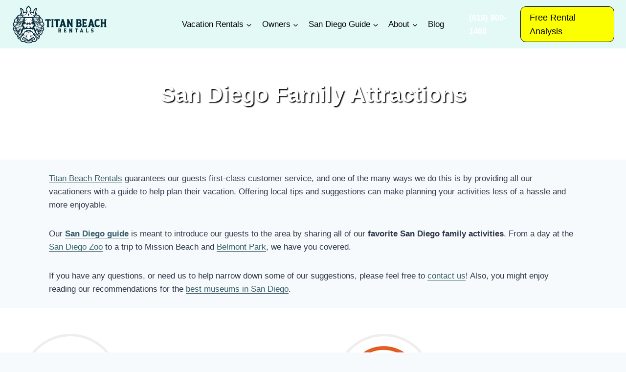

--- FILE ---
content_type: text/html; charset=UTF-8
request_url: https://www.titanbeachrentals.com/san-diego-guide/activities/family-attractions/
body_size: 42571
content:
<!doctype html>
<html lang="en-US" class="no-js" itemtype="https://schema.org/WebPage" itemscope>
<head><meta charset="UTF-8"><script>if(navigator.userAgent.match(/MSIE|Internet Explorer/i)||navigator.userAgent.match(/Trident\/7\..*?rv:11/i)){var href=document.location.href;if(!href.match(/[?&]nowprocket/)){if(href.indexOf("?")==-1){if(href.indexOf("#")==-1){document.location.href=href+"?nowprocket=1"}else{document.location.href=href.replace("#","?nowprocket=1#")}}else{if(href.indexOf("#")==-1){document.location.href=href+"&nowprocket=1"}else{document.location.href=href.replace("#","&nowprocket=1#")}}}}</script><script>(()=>{class RocketLazyLoadScripts{constructor(){this.v="2.0.4",this.userEvents=["keydown","keyup","mousedown","mouseup","mousemove","mouseover","mouseout","touchmove","touchstart","touchend","touchcancel","wheel","click","dblclick","input"],this.attributeEvents=["onblur","onclick","oncontextmenu","ondblclick","onfocus","onmousedown","onmouseenter","onmouseleave","onmousemove","onmouseout","onmouseover","onmouseup","onmousewheel","onscroll","onsubmit"]}async t(){this.i(),this.o(),/iP(ad|hone)/.test(navigator.userAgent)&&this.h(),this.u(),this.l(this),this.m(),this.k(this),this.p(this),this._(),await Promise.all([this.R(),this.L()]),this.lastBreath=Date.now(),this.S(this),this.P(),this.D(),this.O(),this.M(),await this.C(this.delayedScripts.normal),await this.C(this.delayedScripts.defer),await this.C(this.delayedScripts.async),await this.T(),await this.F(),await this.j(),await this.A(),window.dispatchEvent(new Event("rocket-allScriptsLoaded")),this.everythingLoaded=!0,this.lastTouchEnd&&await new Promise(t=>setTimeout(t,500-Date.now()+this.lastTouchEnd)),this.I(),this.H(),this.U(),this.W()}i(){this.CSPIssue=sessionStorage.getItem("rocketCSPIssue"),document.addEventListener("securitypolicyviolation",t=>{this.CSPIssue||"script-src-elem"!==t.violatedDirective||"data"!==t.blockedURI||(this.CSPIssue=!0,sessionStorage.setItem("rocketCSPIssue",!0))},{isRocket:!0})}o(){window.addEventListener("pageshow",t=>{this.persisted=t.persisted,this.realWindowLoadedFired=!0},{isRocket:!0}),window.addEventListener("pagehide",()=>{this.onFirstUserAction=null},{isRocket:!0})}h(){let t;function e(e){t=e}window.addEventListener("touchstart",e,{isRocket:!0}),window.addEventListener("touchend",function i(o){o.changedTouches[0]&&t.changedTouches[0]&&Math.abs(o.changedTouches[0].pageX-t.changedTouches[0].pageX)<10&&Math.abs(o.changedTouches[0].pageY-t.changedTouches[0].pageY)<10&&o.timeStamp-t.timeStamp<200&&(window.removeEventListener("touchstart",e,{isRocket:!0}),window.removeEventListener("touchend",i,{isRocket:!0}),"INPUT"===o.target.tagName&&"text"===o.target.type||(o.target.dispatchEvent(new TouchEvent("touchend",{target:o.target,bubbles:!0})),o.target.dispatchEvent(new MouseEvent("mouseover",{target:o.target,bubbles:!0})),o.target.dispatchEvent(new PointerEvent("click",{target:o.target,bubbles:!0,cancelable:!0,detail:1,clientX:o.changedTouches[0].clientX,clientY:o.changedTouches[0].clientY})),event.preventDefault()))},{isRocket:!0})}q(t){this.userActionTriggered||("mousemove"!==t.type||this.firstMousemoveIgnored?"keyup"===t.type||"mouseover"===t.type||"mouseout"===t.type||(this.userActionTriggered=!0,this.onFirstUserAction&&this.onFirstUserAction()):this.firstMousemoveIgnored=!0),"click"===t.type&&t.preventDefault(),t.stopPropagation(),t.stopImmediatePropagation(),"touchstart"===this.lastEvent&&"touchend"===t.type&&(this.lastTouchEnd=Date.now()),"click"===t.type&&(this.lastTouchEnd=0),this.lastEvent=t.type,t.composedPath&&t.composedPath()[0].getRootNode()instanceof ShadowRoot&&(t.rocketTarget=t.composedPath()[0]),this.savedUserEvents.push(t)}u(){this.savedUserEvents=[],this.userEventHandler=this.q.bind(this),this.userEvents.forEach(t=>window.addEventListener(t,this.userEventHandler,{passive:!1,isRocket:!0})),document.addEventListener("visibilitychange",this.userEventHandler,{isRocket:!0})}U(){this.userEvents.forEach(t=>window.removeEventListener(t,this.userEventHandler,{passive:!1,isRocket:!0})),document.removeEventListener("visibilitychange",this.userEventHandler,{isRocket:!0}),this.savedUserEvents.forEach(t=>{(t.rocketTarget||t.target).dispatchEvent(new window[t.constructor.name](t.type,t))})}m(){const t="return false",e=Array.from(this.attributeEvents,t=>"data-rocket-"+t),i="["+this.attributeEvents.join("],[")+"]",o="[data-rocket-"+this.attributeEvents.join("],[data-rocket-")+"]",s=(e,i,o)=>{o&&o!==t&&(e.setAttribute("data-rocket-"+i,o),e["rocket"+i]=new Function("event",o),e.setAttribute(i,t))};new MutationObserver(t=>{for(const n of t)"attributes"===n.type&&(n.attributeName.startsWith("data-rocket-")||this.everythingLoaded?n.attributeName.startsWith("data-rocket-")&&this.everythingLoaded&&this.N(n.target,n.attributeName.substring(12)):s(n.target,n.attributeName,n.target.getAttribute(n.attributeName))),"childList"===n.type&&n.addedNodes.forEach(t=>{if(t.nodeType===Node.ELEMENT_NODE)if(this.everythingLoaded)for(const i of[t,...t.querySelectorAll(o)])for(const t of i.getAttributeNames())e.includes(t)&&this.N(i,t.substring(12));else for(const e of[t,...t.querySelectorAll(i)])for(const t of e.getAttributeNames())this.attributeEvents.includes(t)&&s(e,t,e.getAttribute(t))})}).observe(document,{subtree:!0,childList:!0,attributeFilter:[...this.attributeEvents,...e]})}I(){this.attributeEvents.forEach(t=>{document.querySelectorAll("[data-rocket-"+t+"]").forEach(e=>{this.N(e,t)})})}N(t,e){const i=t.getAttribute("data-rocket-"+e);i&&(t.setAttribute(e,i),t.removeAttribute("data-rocket-"+e))}k(t){Object.defineProperty(HTMLElement.prototype,"onclick",{get(){return this.rocketonclick||null},set(e){this.rocketonclick=e,this.setAttribute(t.everythingLoaded?"onclick":"data-rocket-onclick","this.rocketonclick(event)")}})}S(t){function e(e,i){let o=e[i];e[i]=null,Object.defineProperty(e,i,{get:()=>o,set(s){t.everythingLoaded?o=s:e["rocket"+i]=o=s}})}e(document,"onreadystatechange"),e(window,"onload"),e(window,"onpageshow");try{Object.defineProperty(document,"readyState",{get:()=>t.rocketReadyState,set(e){t.rocketReadyState=e},configurable:!0}),document.readyState="loading"}catch(t){console.log("WPRocket DJE readyState conflict, bypassing")}}l(t){this.originalAddEventListener=EventTarget.prototype.addEventListener,this.originalRemoveEventListener=EventTarget.prototype.removeEventListener,this.savedEventListeners=[],EventTarget.prototype.addEventListener=function(e,i,o){o&&o.isRocket||!t.B(e,this)&&!t.userEvents.includes(e)||t.B(e,this)&&!t.userActionTriggered||e.startsWith("rocket-")||t.everythingLoaded?t.originalAddEventListener.call(this,e,i,o):(t.savedEventListeners.push({target:this,remove:!1,type:e,func:i,options:o}),"mouseenter"!==e&&"mouseleave"!==e||t.originalAddEventListener.call(this,e,t.savedUserEvents.push,o))},EventTarget.prototype.removeEventListener=function(e,i,o){o&&o.isRocket||!t.B(e,this)&&!t.userEvents.includes(e)||t.B(e,this)&&!t.userActionTriggered||e.startsWith("rocket-")||t.everythingLoaded?t.originalRemoveEventListener.call(this,e,i,o):t.savedEventListeners.push({target:this,remove:!0,type:e,func:i,options:o})}}J(t,e){this.savedEventListeners=this.savedEventListeners.filter(i=>{let o=i.type,s=i.target||window;return e!==o||t!==s||(this.B(o,s)&&(i.type="rocket-"+o),this.$(i),!1)})}H(){EventTarget.prototype.addEventListener=this.originalAddEventListener,EventTarget.prototype.removeEventListener=this.originalRemoveEventListener,this.savedEventListeners.forEach(t=>this.$(t))}$(t){t.remove?this.originalRemoveEventListener.call(t.target,t.type,t.func,t.options):this.originalAddEventListener.call(t.target,t.type,t.func,t.options)}p(t){let e;function i(e){return t.everythingLoaded?e:e.split(" ").map(t=>"load"===t||t.startsWith("load.")?"rocket-jquery-load":t).join(" ")}function o(o){function s(e){const s=o.fn[e];o.fn[e]=o.fn.init.prototype[e]=function(){return this[0]===window&&t.userActionTriggered&&("string"==typeof arguments[0]||arguments[0]instanceof String?arguments[0]=i(arguments[0]):"object"==typeof arguments[0]&&Object.keys(arguments[0]).forEach(t=>{const e=arguments[0][t];delete arguments[0][t],arguments[0][i(t)]=e})),s.apply(this,arguments),this}}if(o&&o.fn&&!t.allJQueries.includes(o)){const e={DOMContentLoaded:[],"rocket-DOMContentLoaded":[]};for(const t in e)document.addEventListener(t,()=>{e[t].forEach(t=>t())},{isRocket:!0});o.fn.ready=o.fn.init.prototype.ready=function(i){function s(){parseInt(o.fn.jquery)>2?setTimeout(()=>i.bind(document)(o)):i.bind(document)(o)}return"function"==typeof i&&(t.realDomReadyFired?!t.userActionTriggered||t.fauxDomReadyFired?s():e["rocket-DOMContentLoaded"].push(s):e.DOMContentLoaded.push(s)),o([])},s("on"),s("one"),s("off"),t.allJQueries.push(o)}e=o}t.allJQueries=[],o(window.jQuery),Object.defineProperty(window,"jQuery",{get:()=>e,set(t){o(t)}})}P(){const t=new Map;document.write=document.writeln=function(e){const i=document.currentScript,o=document.createRange(),s=i.parentElement;let n=t.get(i);void 0===n&&(n=i.nextSibling,t.set(i,n));const c=document.createDocumentFragment();o.setStart(c,0),c.appendChild(o.createContextualFragment(e)),s.insertBefore(c,n)}}async R(){return new Promise(t=>{this.userActionTriggered?t():this.onFirstUserAction=t})}async L(){return new Promise(t=>{document.addEventListener("DOMContentLoaded",()=>{this.realDomReadyFired=!0,t()},{isRocket:!0})})}async j(){return this.realWindowLoadedFired?Promise.resolve():new Promise(t=>{window.addEventListener("load",t,{isRocket:!0})})}M(){this.pendingScripts=[];this.scriptsMutationObserver=new MutationObserver(t=>{for(const e of t)e.addedNodes.forEach(t=>{"SCRIPT"!==t.tagName||t.noModule||t.isWPRocket||this.pendingScripts.push({script:t,promise:new Promise(e=>{const i=()=>{const i=this.pendingScripts.findIndex(e=>e.script===t);i>=0&&this.pendingScripts.splice(i,1),e()};t.addEventListener("load",i,{isRocket:!0}),t.addEventListener("error",i,{isRocket:!0}),setTimeout(i,1e3)})})})}),this.scriptsMutationObserver.observe(document,{childList:!0,subtree:!0})}async F(){await this.X(),this.pendingScripts.length?(await this.pendingScripts[0].promise,await this.F()):this.scriptsMutationObserver.disconnect()}D(){this.delayedScripts={normal:[],async:[],defer:[]},document.querySelectorAll("script[type$=rocketlazyloadscript]").forEach(t=>{t.hasAttribute("data-rocket-src")?t.hasAttribute("async")&&!1!==t.async?this.delayedScripts.async.push(t):t.hasAttribute("defer")&&!1!==t.defer||"module"===t.getAttribute("data-rocket-type")?this.delayedScripts.defer.push(t):this.delayedScripts.normal.push(t):this.delayedScripts.normal.push(t)})}async _(){await this.L();let t=[];document.querySelectorAll("script[type$=rocketlazyloadscript][data-rocket-src]").forEach(e=>{let i=e.getAttribute("data-rocket-src");if(i&&!i.startsWith("data:")){i.startsWith("//")&&(i=location.protocol+i);try{const o=new URL(i).origin;o!==location.origin&&t.push({src:o,crossOrigin:e.crossOrigin||"module"===e.getAttribute("data-rocket-type")})}catch(t){}}}),t=[...new Map(t.map(t=>[JSON.stringify(t),t])).values()],this.Y(t,"preconnect")}async G(t){if(await this.K(),!0!==t.noModule||!("noModule"in HTMLScriptElement.prototype))return new Promise(e=>{let i;function o(){(i||t).setAttribute("data-rocket-status","executed"),e()}try{if(navigator.userAgent.includes("Firefox/")||""===navigator.vendor||this.CSPIssue)i=document.createElement("script"),[...t.attributes].forEach(t=>{let e=t.nodeName;"type"!==e&&("data-rocket-type"===e&&(e="type"),"data-rocket-src"===e&&(e="src"),i.setAttribute(e,t.nodeValue))}),t.text&&(i.text=t.text),t.nonce&&(i.nonce=t.nonce),i.hasAttribute("src")?(i.addEventListener("load",o,{isRocket:!0}),i.addEventListener("error",()=>{i.setAttribute("data-rocket-status","failed-network"),e()},{isRocket:!0}),setTimeout(()=>{i.isConnected||e()},1)):(i.text=t.text,o()),i.isWPRocket=!0,t.parentNode.replaceChild(i,t);else{const i=t.getAttribute("data-rocket-type"),s=t.getAttribute("data-rocket-src");i?(t.type=i,t.removeAttribute("data-rocket-type")):t.removeAttribute("type"),t.addEventListener("load",o,{isRocket:!0}),t.addEventListener("error",i=>{this.CSPIssue&&i.target.src.startsWith("data:")?(console.log("WPRocket: CSP fallback activated"),t.removeAttribute("src"),this.G(t).then(e)):(t.setAttribute("data-rocket-status","failed-network"),e())},{isRocket:!0}),s?(t.fetchPriority="high",t.removeAttribute("data-rocket-src"),t.src=s):t.src="data:text/javascript;base64,"+window.btoa(unescape(encodeURIComponent(t.text)))}}catch(i){t.setAttribute("data-rocket-status","failed-transform"),e()}});t.setAttribute("data-rocket-status","skipped")}async C(t){const e=t.shift();return e?(e.isConnected&&await this.G(e),this.C(t)):Promise.resolve()}O(){this.Y([...this.delayedScripts.normal,...this.delayedScripts.defer,...this.delayedScripts.async],"preload")}Y(t,e){this.trash=this.trash||[];let i=!0;var o=document.createDocumentFragment();t.forEach(t=>{const s=t.getAttribute&&t.getAttribute("data-rocket-src")||t.src;if(s&&!s.startsWith("data:")){const n=document.createElement("link");n.href=s,n.rel=e,"preconnect"!==e&&(n.as="script",n.fetchPriority=i?"high":"low"),t.getAttribute&&"module"===t.getAttribute("data-rocket-type")&&(n.crossOrigin=!0),t.crossOrigin&&(n.crossOrigin=t.crossOrigin),t.integrity&&(n.integrity=t.integrity),t.nonce&&(n.nonce=t.nonce),o.appendChild(n),this.trash.push(n),i=!1}}),document.head.appendChild(o)}W(){this.trash.forEach(t=>t.remove())}async T(){try{document.readyState="interactive"}catch(t){}this.fauxDomReadyFired=!0;try{await this.K(),this.J(document,"readystatechange"),document.dispatchEvent(new Event("rocket-readystatechange")),await this.K(),document.rocketonreadystatechange&&document.rocketonreadystatechange(),await this.K(),this.J(document,"DOMContentLoaded"),document.dispatchEvent(new Event("rocket-DOMContentLoaded")),await this.K(),this.J(window,"DOMContentLoaded"),window.dispatchEvent(new Event("rocket-DOMContentLoaded"))}catch(t){console.error(t)}}async A(){try{document.readyState="complete"}catch(t){}try{await this.K(),this.J(document,"readystatechange"),document.dispatchEvent(new Event("rocket-readystatechange")),await this.K(),document.rocketonreadystatechange&&document.rocketonreadystatechange(),await this.K(),this.J(window,"load"),window.dispatchEvent(new Event("rocket-load")),await this.K(),window.rocketonload&&window.rocketonload(),await this.K(),this.allJQueries.forEach(t=>t(window).trigger("rocket-jquery-load")),await this.K(),this.J(window,"pageshow");const t=new Event("rocket-pageshow");t.persisted=this.persisted,window.dispatchEvent(t),await this.K(),window.rocketonpageshow&&window.rocketonpageshow({persisted:this.persisted})}catch(t){console.error(t)}}async K(){Date.now()-this.lastBreath>45&&(await this.X(),this.lastBreath=Date.now())}async X(){return document.hidden?new Promise(t=>setTimeout(t)):new Promise(t=>requestAnimationFrame(t))}B(t,e){return e===document&&"readystatechange"===t||(e===document&&"DOMContentLoaded"===t||(e===window&&"DOMContentLoaded"===t||(e===window&&"load"===t||e===window&&"pageshow"===t)))}static run(){(new RocketLazyLoadScripts).t()}}RocketLazyLoadScripts.run()})();</script>
	
	<meta name="viewport" content="width=device-width, initial-scale=1, minimum-scale=1">
	<!-- This site is running CAOS for WordPress -->
<meta name='robots' content='index, follow, max-image-preview:large, max-snippet:-1, max-video-preview:-1' />

	<!-- This site is optimized with the Yoast SEO plugin v26.8 - https://yoast.com/product/yoast-seo-wordpress/ -->
	<title>San Diego Family Attractions - Titan Beach Rentals</title>
<style id="wpr-usedcss">img:is([sizes=auto i],[sizes^="auto," i]){contain-intrinsic-size:3000px 1500px}img.emoji{display:inline!important;border:none!important;box-shadow:none!important;height:1em!important;width:1em!important;margin:0 .07em!important;vertical-align:-.1em!important;background:0 0!important;padding:0!important}:where(.wp-block-button__link){border-radius:9999px;box-shadow:none;padding:calc(.667em + 2px) calc(1.333em + 2px);text-decoration:none}:root :where(.wp-block-button .wp-block-button__link.is-style-outline),:root :where(.wp-block-button.is-style-outline>.wp-block-button__link){border:2px solid;padding:.667em 1.333em}:root :where(.wp-block-button .wp-block-button__link.is-style-outline:not(.has-text-color)),:root :where(.wp-block-button.is-style-outline>.wp-block-button__link:not(.has-text-color)){color:currentColor}:root :where(.wp-block-button .wp-block-button__link.is-style-outline:not(.has-background)),:root :where(.wp-block-button.is-style-outline>.wp-block-button__link:not(.has-background)){background-color:initial;background-image:none}:where(.wp-block-calendar table:not(.has-background) th){background:#ddd}:where(.wp-block-columns){margin-bottom:1.75em}:where(.wp-block-columns.has-background){padding:1.25em 2.375em}:where(.wp-block-post-comments input[type=submit]){border:none}:where(.wp-block-cover-image:not(.has-text-color)),:where(.wp-block-cover:not(.has-text-color)){color:#fff}:where(.wp-block-cover-image.is-light:not(.has-text-color)),:where(.wp-block-cover.is-light:not(.has-text-color)){color:#000}:root :where(.wp-block-cover h1:not(.has-text-color)),:root :where(.wp-block-cover h2:not(.has-text-color)),:root :where(.wp-block-cover h3:not(.has-text-color)),:root :where(.wp-block-cover h4:not(.has-text-color)),:root :where(.wp-block-cover h5:not(.has-text-color)),:root :where(.wp-block-cover h6:not(.has-text-color)),:root :where(.wp-block-cover p:not(.has-text-color)){color:inherit}:where(.wp-block-file){margin-bottom:1.5em}:where(.wp-block-file__button){border-radius:2em;display:inline-block;padding:.5em 1em}:where(.wp-block-file__button):is(a):active,:where(.wp-block-file__button):is(a):focus,:where(.wp-block-file__button):is(a):hover,:where(.wp-block-file__button):is(a):visited{box-shadow:none;color:#fff;opacity:.85;text-decoration:none}:where(.wp-block-group.wp-block-group-is-layout-constrained){position:relative}.wp-block-image>a,.wp-block-image>figure>a{display:inline-block}.wp-block-image img{box-sizing:border-box;height:auto;max-width:100%;vertical-align:bottom}@media not (prefers-reduced-motion){.wp-block-image img.hide{visibility:hidden}.wp-block-image img.show{animation:.4s show-content-image}}.wp-block-image.aligncenter{text-align:center}.wp-block-image.alignwide>a{width:100%}.wp-block-image.alignwide img{height:auto;width:100%}.wp-block-image .aligncenter,.wp-block-image.aligncenter{display:table}.wp-block-image .aligncenter{margin-left:auto;margin-right:auto}.wp-block-image :where(figcaption){margin-bottom:1em;margin-top:.5em}:root :where(.wp-block-image.is-style-rounded img,.wp-block-image .is-style-rounded img){border-radius:9999px}.wp-block-image figure{margin:0}@keyframes show-content-image{0%{visibility:hidden}99%{visibility:hidden}to{visibility:visible}}:where(.wp-block-latest-comments:not([style*=line-height] .wp-block-latest-comments__comment)){line-height:1.1}:where(.wp-block-latest-comments:not([style*=line-height] .wp-block-latest-comments__comment-excerpt p)){line-height:1.8}:root :where(.wp-block-latest-posts.is-grid){padding:0}:root :where(.wp-block-latest-posts.wp-block-latest-posts__list){padding-left:0}ol,ul{box-sizing:border-box}:root :where(.wp-block-list.has-background){padding:1.25em 2.375em}:where(.wp-block-navigation.has-background .wp-block-navigation-item a:not(.wp-element-button)),:where(.wp-block-navigation.has-background .wp-block-navigation-submenu a:not(.wp-element-button)){padding:.5em 1em}:where(.wp-block-navigation .wp-block-navigation__submenu-container .wp-block-navigation-item a:not(.wp-element-button)),:where(.wp-block-navigation .wp-block-navigation__submenu-container .wp-block-navigation-submenu a:not(.wp-element-button)),:where(.wp-block-navigation .wp-block-navigation__submenu-container .wp-block-navigation-submenu button.wp-block-navigation-item__content),:where(.wp-block-navigation .wp-block-navigation__submenu-container .wp-block-pages-list__item button.wp-block-navigation-item__content){padding:.5em 1em}:root :where(p.has-background){padding:1.25em 2.375em}:where(p.has-text-color:not(.has-link-color)) a{color:inherit}:where(.wp-block-post-comments-form) input:not([type=submit]),:where(.wp-block-post-comments-form) textarea{border:1px solid #949494;font-family:inherit;font-size:1em}:where(.wp-block-post-comments-form) input:where(:not([type=submit]):not([type=checkbox])),:where(.wp-block-post-comments-form) textarea{padding:calc(.667em + 2px)}:where(.wp-block-post-excerpt){box-sizing:border-box;margin-bottom:var(--wp--style--block-gap);margin-top:var(--wp--style--block-gap)}:where(.wp-block-preformatted.has-background){padding:1.25em 2.375em}:where(.wp-block-search__button){border:1px solid #ccc;padding:6px 10px}:where(.wp-block-search__input){font-family:inherit;font-size:inherit;font-style:inherit;font-weight:inherit;letter-spacing:inherit;line-height:inherit;text-transform:inherit}:where(.wp-block-search__button-inside .wp-block-search__inside-wrapper){border:1px solid #949494;box-sizing:border-box;padding:4px}:where(.wp-block-search__button-inside .wp-block-search__inside-wrapper) .wp-block-search__input{border:none;border-radius:0;padding:0 4px}:where(.wp-block-search__button-inside .wp-block-search__inside-wrapper) .wp-block-search__input:focus{outline:0}:where(.wp-block-search__button-inside .wp-block-search__inside-wrapper) :where(.wp-block-search__button){padding:4px 8px}:root :where(.wp-block-separator.is-style-dots){height:auto;line-height:1;text-align:center}:root :where(.wp-block-separator.is-style-dots):before{color:currentColor;content:"···";font-family:serif;font-size:1.5em;letter-spacing:2em;padding-left:2em}:root :where(.wp-block-site-logo.is-style-rounded){border-radius:9999px}:where(.wp-block-social-links:not(.is-style-logos-only)) .wp-social-link{background-color:#f0f0f0;color:#444}:where(.wp-block-social-links:not(.is-style-logos-only)) .wp-social-link-amazon{background-color:#f90;color:#fff}:where(.wp-block-social-links:not(.is-style-logos-only)) .wp-social-link-bandcamp{background-color:#1ea0c3;color:#fff}:where(.wp-block-social-links:not(.is-style-logos-only)) .wp-social-link-behance{background-color:#0757fe;color:#fff}:where(.wp-block-social-links:not(.is-style-logos-only)) .wp-social-link-bluesky{background-color:#0a7aff;color:#fff}:where(.wp-block-social-links:not(.is-style-logos-only)) .wp-social-link-codepen{background-color:#1e1f26;color:#fff}:where(.wp-block-social-links:not(.is-style-logos-only)) .wp-social-link-deviantart{background-color:#02e49b;color:#fff}:where(.wp-block-social-links:not(.is-style-logos-only)) .wp-social-link-discord{background-color:#5865f2;color:#fff}:where(.wp-block-social-links:not(.is-style-logos-only)) .wp-social-link-dribbble{background-color:#e94c89;color:#fff}:where(.wp-block-social-links:not(.is-style-logos-only)) .wp-social-link-dropbox{background-color:#4280ff;color:#fff}:where(.wp-block-social-links:not(.is-style-logos-only)) .wp-social-link-etsy{background-color:#f45800;color:#fff}:where(.wp-block-social-links:not(.is-style-logos-only)) .wp-social-link-facebook{background-color:#0866ff;color:#fff}:where(.wp-block-social-links:not(.is-style-logos-only)) .wp-social-link-fivehundredpx{background-color:#000;color:#fff}:where(.wp-block-social-links:not(.is-style-logos-only)) .wp-social-link-flickr{background-color:#0461dd;color:#fff}:where(.wp-block-social-links:not(.is-style-logos-only)) .wp-social-link-foursquare{background-color:#e65678;color:#fff}:where(.wp-block-social-links:not(.is-style-logos-only)) .wp-social-link-github{background-color:#24292d;color:#fff}:where(.wp-block-social-links:not(.is-style-logos-only)) .wp-social-link-goodreads{background-color:#eceadd;color:#382110}:where(.wp-block-social-links:not(.is-style-logos-only)) .wp-social-link-google{background-color:#ea4434;color:#fff}:where(.wp-block-social-links:not(.is-style-logos-only)) .wp-social-link-gravatar{background-color:#1d4fc4;color:#fff}:where(.wp-block-social-links:not(.is-style-logos-only)) .wp-social-link-instagram{background-color:#f00075;color:#fff}:where(.wp-block-social-links:not(.is-style-logos-only)) .wp-social-link-lastfm{background-color:#e21b24;color:#fff}:where(.wp-block-social-links:not(.is-style-logos-only)) .wp-social-link-linkedin{background-color:#0d66c2;color:#fff}:where(.wp-block-social-links:not(.is-style-logos-only)) .wp-social-link-mastodon{background-color:#3288d4;color:#fff}:where(.wp-block-social-links:not(.is-style-logos-only)) .wp-social-link-medium{background-color:#000;color:#fff}:where(.wp-block-social-links:not(.is-style-logos-only)) .wp-social-link-meetup{background-color:#f6405f;color:#fff}:where(.wp-block-social-links:not(.is-style-logos-only)) .wp-social-link-patreon{background-color:#000;color:#fff}:where(.wp-block-social-links:not(.is-style-logos-only)) .wp-social-link-pinterest{background-color:#e60122;color:#fff}:where(.wp-block-social-links:not(.is-style-logos-only)) .wp-social-link-pocket{background-color:#ef4155;color:#fff}:where(.wp-block-social-links:not(.is-style-logos-only)) .wp-social-link-reddit{background-color:#ff4500;color:#fff}:where(.wp-block-social-links:not(.is-style-logos-only)) .wp-social-link-skype{background-color:#0478d7;color:#fff}:where(.wp-block-social-links:not(.is-style-logos-only)) .wp-social-link-snapchat{background-color:#fefc00;color:#fff;stroke:#000}:where(.wp-block-social-links:not(.is-style-logos-only)) .wp-social-link-soundcloud{background-color:#ff5600;color:#fff}:where(.wp-block-social-links:not(.is-style-logos-only)) .wp-social-link-spotify{background-color:#1bd760;color:#fff}:where(.wp-block-social-links:not(.is-style-logos-only)) .wp-social-link-telegram{background-color:#2aabee;color:#fff}:where(.wp-block-social-links:not(.is-style-logos-only)) .wp-social-link-threads{background-color:#000;color:#fff}:where(.wp-block-social-links:not(.is-style-logos-only)) .wp-social-link-tiktok{background-color:#000;color:#fff}:where(.wp-block-social-links:not(.is-style-logos-only)) .wp-social-link-tumblr{background-color:#011835;color:#fff}:where(.wp-block-social-links:not(.is-style-logos-only)) .wp-social-link-twitch{background-color:#6440a4;color:#fff}:where(.wp-block-social-links:not(.is-style-logos-only)) .wp-social-link-twitter{background-color:#1da1f2;color:#fff}:where(.wp-block-social-links:not(.is-style-logos-only)) .wp-social-link-vimeo{background-color:#1eb7ea;color:#fff}:where(.wp-block-social-links:not(.is-style-logos-only)) .wp-social-link-vk{background-color:#4680c2;color:#fff}:where(.wp-block-social-links:not(.is-style-logos-only)) .wp-social-link-wordpress{background-color:#3499cd;color:#fff}:where(.wp-block-social-links:not(.is-style-logos-only)) .wp-social-link-whatsapp{background-color:#25d366;color:#fff}:where(.wp-block-social-links:not(.is-style-logos-only)) .wp-social-link-x{background-color:#000;color:#fff}:where(.wp-block-social-links:not(.is-style-logos-only)) .wp-social-link-yelp{background-color:#d32422;color:#fff}:where(.wp-block-social-links:not(.is-style-logos-only)) .wp-social-link-youtube{background-color:red;color:#fff}:where(.wp-block-social-links.is-style-logos-only) .wp-social-link{background:0 0}:where(.wp-block-social-links.is-style-logos-only) .wp-social-link svg{height:1.25em;width:1.25em}:where(.wp-block-social-links.is-style-logos-only) .wp-social-link-amazon{color:#f90}:where(.wp-block-social-links.is-style-logos-only) .wp-social-link-bandcamp{color:#1ea0c3}:where(.wp-block-social-links.is-style-logos-only) .wp-social-link-behance{color:#0757fe}:where(.wp-block-social-links.is-style-logos-only) .wp-social-link-bluesky{color:#0a7aff}:where(.wp-block-social-links.is-style-logos-only) .wp-social-link-codepen{color:#1e1f26}:where(.wp-block-social-links.is-style-logos-only) .wp-social-link-deviantart{color:#02e49b}:where(.wp-block-social-links.is-style-logos-only) .wp-social-link-discord{color:#5865f2}:where(.wp-block-social-links.is-style-logos-only) .wp-social-link-dribbble{color:#e94c89}:where(.wp-block-social-links.is-style-logos-only) .wp-social-link-dropbox{color:#4280ff}:where(.wp-block-social-links.is-style-logos-only) .wp-social-link-etsy{color:#f45800}:where(.wp-block-social-links.is-style-logos-only) .wp-social-link-facebook{color:#0866ff}:where(.wp-block-social-links.is-style-logos-only) .wp-social-link-fivehundredpx{color:#000}:where(.wp-block-social-links.is-style-logos-only) .wp-social-link-flickr{color:#0461dd}:where(.wp-block-social-links.is-style-logos-only) .wp-social-link-foursquare{color:#e65678}:where(.wp-block-social-links.is-style-logos-only) .wp-social-link-github{color:#24292d}:where(.wp-block-social-links.is-style-logos-only) .wp-social-link-goodreads{color:#382110}:where(.wp-block-social-links.is-style-logos-only) .wp-social-link-google{color:#ea4434}:where(.wp-block-social-links.is-style-logos-only) .wp-social-link-gravatar{color:#1d4fc4}:where(.wp-block-social-links.is-style-logos-only) .wp-social-link-instagram{color:#f00075}:where(.wp-block-social-links.is-style-logos-only) .wp-social-link-lastfm{color:#e21b24}:where(.wp-block-social-links.is-style-logos-only) .wp-social-link-linkedin{color:#0d66c2}:where(.wp-block-social-links.is-style-logos-only) .wp-social-link-mastodon{color:#3288d4}:where(.wp-block-social-links.is-style-logos-only) .wp-social-link-medium{color:#000}:where(.wp-block-social-links.is-style-logos-only) .wp-social-link-meetup{color:#f6405f}:where(.wp-block-social-links.is-style-logos-only) .wp-social-link-patreon{color:#000}:where(.wp-block-social-links.is-style-logos-only) .wp-social-link-pinterest{color:#e60122}:where(.wp-block-social-links.is-style-logos-only) .wp-social-link-pocket{color:#ef4155}:where(.wp-block-social-links.is-style-logos-only) .wp-social-link-reddit{color:#ff4500}:where(.wp-block-social-links.is-style-logos-only) .wp-social-link-skype{color:#0478d7}:where(.wp-block-social-links.is-style-logos-only) .wp-social-link-snapchat{color:#fff;stroke:#000}:where(.wp-block-social-links.is-style-logos-only) .wp-social-link-soundcloud{color:#ff5600}:where(.wp-block-social-links.is-style-logos-only) .wp-social-link-spotify{color:#1bd760}:where(.wp-block-social-links.is-style-logos-only) .wp-social-link-telegram{color:#2aabee}:where(.wp-block-social-links.is-style-logos-only) .wp-social-link-threads{color:#000}:where(.wp-block-social-links.is-style-logos-only) .wp-social-link-tiktok{color:#000}:where(.wp-block-social-links.is-style-logos-only) .wp-social-link-tumblr{color:#011835}:where(.wp-block-social-links.is-style-logos-only) .wp-social-link-twitch{color:#6440a4}:where(.wp-block-social-links.is-style-logos-only) .wp-social-link-twitter{color:#1da1f2}:where(.wp-block-social-links.is-style-logos-only) .wp-social-link-vimeo{color:#1eb7ea}:where(.wp-block-social-links.is-style-logos-only) .wp-social-link-vk{color:#4680c2}:where(.wp-block-social-links.is-style-logos-only) .wp-social-link-whatsapp{color:#25d366}:where(.wp-block-social-links.is-style-logos-only) .wp-social-link-wordpress{color:#3499cd}:where(.wp-block-social-links.is-style-logos-only) .wp-social-link-x{color:#000}:where(.wp-block-social-links.is-style-logos-only) .wp-social-link-yelp{color:#d32422}:where(.wp-block-social-links.is-style-logos-only) .wp-social-link-youtube{color:red}:root :where(.wp-block-social-links .wp-social-link a){padding:.25em}:root :where(.wp-block-social-links.is-style-logos-only .wp-social-link a){padding:0}:root :where(.wp-block-social-links.is-style-pill-shape .wp-social-link a){padding-left:.6666666667em;padding-right:.6666666667em}:root :where(.wp-block-tag-cloud.is-style-outline){display:flex;flex-wrap:wrap;gap:1ch}:root :where(.wp-block-tag-cloud.is-style-outline a){border:1px solid;font-size:unset!important;margin-right:0;padding:1ch 2ch;text-decoration:none!important}:root :where(.wp-block-table-of-contents){box-sizing:border-box}:where(.wp-block-term-description){box-sizing:border-box;margin-bottom:var(--wp--style--block-gap);margin-top:var(--wp--style--block-gap)}:where(pre.wp-block-verse){font-family:inherit}.entry-content{counter-reset:footnotes}:root{--wp--preset--font-size--normal:16px;--wp--preset--font-size--huge:42px}.aligncenter{clear:both}.screen-reader-text{border:0;clip-path:inset(50%);height:1px;margin:-1px;overflow:hidden;padding:0;position:absolute;width:1px;word-wrap:normal!important}.screen-reader-text:focus{background-color:#ddd;clip-path:none;color:#444;display:block;font-size:1em;height:auto;left:5px;line-height:normal;padding:15px 23px 14px;text-decoration:none;top:5px;width:auto;z-index:100000}html :where(.has-border-color){border-style:solid}html :where([style*=border-top-color]){border-top-style:solid}html :where([style*=border-right-color]){border-right-style:solid}html :where([style*=border-bottom-color]){border-bottom-style:solid}html :where([style*=border-left-color]){border-left-style:solid}html :where([style*=border-width]){border-style:solid}html :where([style*=border-top-width]){border-top-style:solid}html :where([style*=border-right-width]){border-right-style:solid}html :where([style*=border-bottom-width]){border-bottom-style:solid}html :where([style*=border-left-width]){border-left-style:solid}html :where(img[class*=wp-image-]){height:auto;max-width:100%}:where(figure){margin:0 0 1em}html :where(.is-position-sticky){--wp-admin--admin-bar--position-offset:var(--wp-admin--admin-bar--height,0px)}@media screen and (max-width:600px){html :where(.is-position-sticky){--wp-admin--admin-bar--position-offset:0px}}:root{--wp--preset--aspect-ratio--square:1;--wp--preset--aspect-ratio--4-3:4/3;--wp--preset--aspect-ratio--3-4:3/4;--wp--preset--aspect-ratio--3-2:3/2;--wp--preset--aspect-ratio--2-3:2/3;--wp--preset--aspect-ratio--16-9:16/9;--wp--preset--aspect-ratio--9-16:9/16;--wp--preset--color--black:#000000;--wp--preset--color--cyan-bluish-gray:#abb8c3;--wp--preset--color--white:#ffffff;--wp--preset--color--pale-pink:#f78da7;--wp--preset--color--vivid-red:#cf2e2e;--wp--preset--color--luminous-vivid-orange:#ff6900;--wp--preset--color--luminous-vivid-amber:#fcb900;--wp--preset--color--light-green-cyan:#7bdcb5;--wp--preset--color--vivid-green-cyan:#00d084;--wp--preset--color--pale-cyan-blue:#8ed1fc;--wp--preset--color--vivid-cyan-blue:#0693e3;--wp--preset--color--vivid-purple:#9b51e0;--wp--preset--color--theme-palette-1:var(--global-palette1);--wp--preset--color--theme-palette-2:var(--global-palette2);--wp--preset--color--theme-palette-3:var(--global-palette3);--wp--preset--color--theme-palette-4:var(--global-palette4);--wp--preset--color--theme-palette-5:var(--global-palette5);--wp--preset--color--theme-palette-6:var(--global-palette6);--wp--preset--color--theme-palette-7:var(--global-palette7);--wp--preset--color--theme-palette-8:var(--global-palette8);--wp--preset--color--theme-palette-9:var(--global-palette9);--wp--preset--gradient--vivid-cyan-blue-to-vivid-purple:linear-gradient(135deg,rgba(6, 147, 227, 1) 0%,rgb(155, 81, 224) 100%);--wp--preset--gradient--light-green-cyan-to-vivid-green-cyan:linear-gradient(135deg,rgb(122, 220, 180) 0%,rgb(0, 208, 130) 100%);--wp--preset--gradient--luminous-vivid-amber-to-luminous-vivid-orange:linear-gradient(135deg,rgba(252, 185, 0, 1) 0%,rgba(255, 105, 0, 1) 100%);--wp--preset--gradient--luminous-vivid-orange-to-vivid-red:linear-gradient(135deg,rgba(255, 105, 0, 1) 0%,rgb(207, 46, 46) 100%);--wp--preset--gradient--very-light-gray-to-cyan-bluish-gray:linear-gradient(135deg,rgb(238, 238, 238) 0%,rgb(169, 184, 195) 100%);--wp--preset--gradient--cool-to-warm-spectrum:linear-gradient(135deg,rgb(74, 234, 220) 0%,rgb(151, 120, 209) 20%,rgb(207, 42, 186) 40%,rgb(238, 44, 130) 60%,rgb(251, 105, 98) 80%,rgb(254, 248, 76) 100%);--wp--preset--gradient--blush-light-purple:linear-gradient(135deg,rgb(255, 206, 236) 0%,rgb(152, 150, 240) 100%);--wp--preset--gradient--blush-bordeaux:linear-gradient(135deg,rgb(254, 205, 165) 0%,rgb(254, 45, 45) 50%,rgb(107, 0, 62) 100%);--wp--preset--gradient--luminous-dusk:linear-gradient(135deg,rgb(255, 203, 112) 0%,rgb(199, 81, 192) 50%,rgb(65, 88, 208) 100%);--wp--preset--gradient--pale-ocean:linear-gradient(135deg,rgb(255, 245, 203) 0%,rgb(182, 227, 212) 50%,rgb(51, 167, 181) 100%);--wp--preset--gradient--electric-grass:linear-gradient(135deg,rgb(202, 248, 128) 0%,rgb(113, 206, 126) 100%);--wp--preset--gradient--midnight:linear-gradient(135deg,rgb(2, 3, 129) 0%,rgb(40, 116, 252) 100%);--wp--preset--font-size--small:var(--global-font-size-small);--wp--preset--font-size--medium:var(--global-font-size-medium);--wp--preset--font-size--large:var(--global-font-size-large);--wp--preset--font-size--x-large:42px;--wp--preset--font-size--larger:var(--global-font-size-larger);--wp--preset--font-size--xxlarge:var(--global-font-size-xxlarge);--wp--preset--spacing--20:0.44rem;--wp--preset--spacing--30:0.67rem;--wp--preset--spacing--40:1rem;--wp--preset--spacing--50:1.5rem;--wp--preset--spacing--60:2.25rem;--wp--preset--spacing--70:3.38rem;--wp--preset--spacing--80:5.06rem;--wp--preset--shadow--natural:6px 6px 9px rgba(0, 0, 0, .2);--wp--preset--shadow--deep:12px 12px 50px rgba(0, 0, 0, .4);--wp--preset--shadow--sharp:6px 6px 0px rgba(0, 0, 0, .2);--wp--preset--shadow--outlined:6px 6px 0px -3px rgba(255, 255, 255, 1),6px 6px rgba(0, 0, 0, 1);--wp--preset--shadow--crisp:6px 6px 0px rgba(0, 0, 0, 1)}:where(.is-layout-flex){gap:.5em}:where(.is-layout-grid){gap:.5em}:where(.wp-block-post-template.is-layout-flex){gap:1.25em}:where(.wp-block-post-template.is-layout-grid){gap:1.25em}:where(.wp-block-columns.is-layout-flex){gap:2em}:where(.wp-block-columns.is-layout-grid){gap:2em}:root :where(.wp-block-pullquote){font-size:1.5em;line-height:1.6}.wpa-test-msg{background:#d1ecf1!important;border:1px solid #bee5eb!important;border-radius:5px!important;color:#0c5460!important;font-size:14px!important;padding:.75rem 1.25rem!important;font-family:Arial!important;margin-top:5px!important}span.wpa-button{display:inline-block!important;padding-top:5px!important;color:#fff!important;background-color:#6c757d!important;border-color:#6c757d!important;padding:5px 10px!important;border-radius:5px!important;margin-top:5px!important;cursor:pointer!important}#altEmail_container,.altEmail_container{position:absolute!important;overflow:hidden!important;display:inline!important;height:1px!important;width:1px!important;z-index:-1000!important}html{line-height:1.15;-webkit-text-size-adjust:100%}body{margin:0}main{display:block;min-width:0}h1{font-size:2em;margin:.67em 0}hr{box-sizing:content-box;height:0;overflow:visible}a{background-color:transparent}b,strong{font-weight:700}code{font-family:monospace,monospace;font-size:1em}img{border-style:none}button,input,optgroup,select,textarea{font-size:100%;margin:0}button,input{overflow:visible}button,select{text-transform:none}[type=button],[type=reset],[type=submit],button{-webkit-appearance:button}[type=button]::-moz-focus-inner,[type=reset]::-moz-focus-inner,[type=submit]::-moz-focus-inner,button::-moz-focus-inner{border-style:none;padding:0}[type=button]:-moz-focusring,[type=reset]:-moz-focusring,[type=submit]:-moz-focusring,button:-moz-focusring{outline:ButtonText dotted 1px}legend{box-sizing:border-box;color:inherit;display:table;max-width:100%;padding:0;white-space:normal}progress{vertical-align:baseline}textarea{overflow:auto}[type=checkbox],[type=radio]{box-sizing:border-box;padding:0}[type=number]::-webkit-inner-spin-button,[type=number]::-webkit-outer-spin-button{height:auto}[type=search]{-webkit-appearance:textfield;outline-offset:-2px}[type=search]::-webkit-search-decoration{-webkit-appearance:none}::-webkit-file-upload-button{-webkit-appearance:button;font:inherit}template{display:none}[hidden]{display:none}:root{--global-gray-400:#CBD5E0;--global-gray-500:#A0AEC0;--global-xs-spacing:1em;--global-sm-spacing:1.5rem;--global-md-spacing:2rem;--global-lg-spacing:2.5em;--global-xl-spacing:3.5em;--global-xxl-spacing:5rem;--global-edge-spacing:1.5rem;--global-boxed-spacing:2rem;--global-font-size-small:clamp(0.8rem, 0.73rem + 0.217vw, 0.9rem);--global-font-size-medium:clamp(1.1rem, 0.995rem + 0.326vw, 1.25rem);--global-font-size-large:clamp(1.75rem, 1.576rem + 0.543vw, 2rem);--global-font-size-larger:clamp(2rem, 1.6rem + 1vw, 2.5rem);--global-font-size-xxlarge:clamp(2.25rem, 1.728rem + 1.63vw, 3rem)}h1,h2,h3,h4,h6{padding:0;margin:0}h1 a,h2 a,h3 a,h4 a,h6 a{color:inherit;text-decoration:none}em,i{font-style:italic}address{margin:0 0 1.5em}code,tt{font-family:Monaco,Consolas,"Andale Mono","DejaVu Sans Mono",monospace;font-size:.8rem}html{box-sizing:border-box}*,::after,::before{box-sizing:inherit}hr{height:0;border:0;border-bottom:2px solid var(--global-gray-400)}ol,ul{margin:0 0 1.5em 1.5em;padding:0}ol.aligncenter,ul.aligncenter{list-style:none}ul{list-style:disc}ol{list-style:decimal}li>ol,li>ul{margin-bottom:0;margin-left:1.5em}dt{font-weight:700}img{display:block;height:auto;max-width:100%}figure{margin:.5em 0}table{margin:0 0 1.5em;width:100%}a{color:var(--global-palette-highlight);transition:all .1s linear}a:active,a:focus,a:hover{color:var(--global-palette-highlight-alt)}a:active,a:hover{outline:0}.inner-link-style-plain a:not(.button),.widget-area.inner-link-style-plain a:not(.button){text-decoration:none}.inner-link-style-normal a:not(.button),.widget-area.inner-link-style-normal a:not(.button){text-decoration:underline}.link-style-hover-background .entry-content em>a,.link-style-hover-background .entry-content p a,.link-style-hover-background .entry-content strong>a,.link-style-hover-background .entry-content>ol a,.link-style-hover-background .entry-content>ul a{color:var(--global-palette-highlight);text-decoration:none;background-image:linear-gradient(var(--global-palette-highlight),var(--global-palette-highlight));background-position:0 100%;background-repeat:no-repeat;background-size:100% 1px}.link-style-hover-background .entry-content em>a:hover,.link-style-hover-background .entry-content p a:hover,.link-style-hover-background .entry-content strong>a:hover,.link-style-hover-background .entry-content>ol a:hover,.link-style-hover-background .entry-content>ul a:hover{color:var(--global-palette-highlight-alt2);text-decoration:none;background-size:100% 100%}.screen-reader-text{clip:rect(1px,1px,1px,1px);position:absolute!important;height:1px;width:1px;overflow:hidden;word-wrap:normal!important}.screen-reader-text:focus{background-color:#f1f1f1;border-radius:3px;box-shadow:0 0 2px 2px rgba(0,0,0,.6);clip:auto!important;color:#21759b;display:block;font-size:.875rem;font-weight:700;height:auto;left:5px;line-height:normal;padding:15px 23px 14px;text-decoration:none;top:5px;width:auto;z-index:100000}:where(html:not(.no-js)) .hide-focus-outline :focus{outline:0}#primary[tabindex="-1"]:focus{outline:0}textarea{width:100%}input[type=email],input[type=number],input[type=password],input[type=search],input[type=tel],input[type=text],input[type=time],input[type=url],textarea{-webkit-appearance:none;color:var(--global-palette5);border:1px solid var(--global-gray-400);border-radius:3px;padding:.4em .5em;max-width:100%;background:var(--global-palette9);box-shadow:0 0 0 -7px transparent}::-webkit-input-placeholder{color:var(--global-palette6)}::-moz-placeholder{color:var(--global-palette6);opacity:1}::placeholder{color:var(--global-palette6)}input[type=email]:focus,input[type=number]:focus,input[type=password]:focus,input[type=search]:focus,input[type=tel]:focus,input[type=text]:focus,input[type=time]:focus,input[type=url]:focus,textarea:focus{color:var(--global-palette3);border-color:var(--global-palette6);outline:0;box-shadow:0 5px 15px -7px rgba(0,0,0,.1)}select{border:1px solid var(--global-gray-400);background-size:16px 100%;padding:.2em 35px .2em .5em;background:var(--global-palette9) url([data-uri]) no-repeat 98% 50%;-moz-appearance:none;-webkit-appearance:none;appearance:none;box-shadow:none;outline:0;box-shadow:0 0 0 -7px transparent}select::-ms-expand{display:none}select:focus{color:var(--global-palette3);border-color:var(--global-palette6);background-color:var(--global-palette9);box-shadow:0 5px 15px -7px rgba(0,0,0,.1);outline:0}select:focus option{color:#333}fieldset{padding:.625em 1.425em;border:1px solid var(--global-gray-500);margin-top:1.2em;margin-bottom:1.2em}legend{font-weight:700}.button,button,input[type=button],input[type=reset],input[type=submit]{border-radius:3px;background:var(--global-palette-btn-bg);color:var(--global-palette-btn);padding:.4em 1em;border:0;font-size:1.125rem;line-height:1.6;display:inline-block;font-family:inherit;cursor:pointer;text-decoration:none;transition:all .2s ease;box-shadow:0 0 0 -7px transparent}.button:visited,button:visited,input[type=button]:visited,input[type=reset]:visited,input[type=submit]:visited{background:var(--global-palette-btn-bg);color:var(--global-palette-btn)}.button:active,.button:focus,.button:hover,button:active,button:focus,button:hover,input[type=button]:active,input[type=button]:focus,input[type=button]:hover,input[type=reset]:active,input[type=reset]:focus,input[type=reset]:hover,input[type=submit]:active,input[type=submit]:focus,input[type=submit]:hover{color:var(--global-palette-btn-hover);background:var(--global-palette-btn-bg-hover);box-shadow:0 15px 25px -7px rgba(0,0,0,.1)}.button.disabled,.button:disabled,button.disabled,button:disabled,input[type=button].disabled,input[type=button]:disabled,input[type=reset].disabled,input[type=reset]:disabled,input[type=submit].disabled,input[type=submit]:disabled{cursor:not-allowed;opacity:.5}.kadence-svg-iconset{display:inline-flex;align-self:center}.kadence-svg-iconset svg{height:1em;width:1em}.kadence-svg-iconset.svg-baseline svg{top:.125em;position:relative}body.social-brand-colors .social-show-brand-hover .social-button:not(.ignore-brand):not(.skip):not(.ignore):hover{color:#fff}:root .has-theme-palette-2-color{color:var(--global-palette2)}:root .has-theme-palette-3-color{color:var(--global-palette3)}:root .has-theme-palette8-background-color{background-color:var(--global-palette8)}:root .has-theme-palette-9-color{color:var(--global-palette9)}.kt-clear::after,.kt-clear::before{content:' ';display:table}.kt-clear::after{clear:both}.content-area{margin:var(--global-xxl-spacing) 0}.entry-content{word-break:break-word}.entry-content table{word-break:normal}.body{overflow-x:hidden}.scroll a *,a.scroll *{pointer-events:none}.content-width-fullwidth .content-container.site-container{max-width:none;padding:0}.content-width-fullwidth .content-area{margin-top:0;margin-bottom:0}.site-container{margin:0 auto;padding:0 var(--global-content-edge-padding)}.content-bg{background:#fff}.content-style-unboxed .entry:not(.loop-entry)>.entry-content-wrap{padding:0}.content-style-unboxed .content-bg:not(.loop-entry){background:0 0}.content-style-unboxed .entry:not(.loop-entry){box-shadow:none;border-radius:0}#kt-scroll-up,#kt-scroll-up-reader{position:fixed;-webkit-transform:translateY(40px);transform:translateY(40px);transition:all .2s ease;opacity:0;z-index:1000;display:flex;cursor:pointer}#kt-scroll-up *,#kt-scroll-up-reader *{pointer-events:none}#kt-scroll-up.scroll-visible{-webkit-transform:translateY(0);transform:translateY(0);opacity:1}#kt-scroll-up-reader{-webkit-transform:translateY(0);transform:translateY(0);transition:all 0s ease}#kt-scroll-up-reader:not(:focus){clip:rect(1px,1px,1px,1px);height:1px;width:1px;overflow:hidden;word-wrap:normal!important}#kt-scroll-up-reader:focus{-webkit-transform:translateY(0);transform:translateY(0);opacity:1;box-shadow:none;z-index:1001}#wrapper{overflow:hidden;overflow:clip}.kadence-scrollbar-fixer{margin-right:var(--scrollbar-offset,unset)}.kadence-scrollbar-fixer .item-is-fixed{right:var(--scrollbar-offset,0)}.aligncenter{clear:both;display:block;margin-left:auto;margin-right:auto;text-align:center}body.footer-on-bottom #wrapper{min-height:100vh;display:flex;flex-direction:column}body.footer-on-bottom.admin-bar #wrapper{min-height:calc(100vh - 32px)}body.footer-on-bottom #inner-wrap{flex:1 0 auto}:root{--global-palette1:#355d67;--global-palette2:#9eebdc;--global-palette3:#1A202C;--global-palette4:#2D3748;--global-palette5:#4A5568;--global-palette6:#718096;--global-palette7:#EDF2F7;--global-palette8:#F7FAFC;--global-palette9:#FFFFFF;--global-palette9rgb:255,255,255;--global-palette-highlight:var(--global-palette1);--global-palette-highlight-alt:var(--global-palette2);--global-palette-highlight-alt2:var(--global-palette9);--global-palette-btn-bg:var(--global-palette2);--global-palette-btn-bg-hover:var(--global-palette4);--global-palette-btn:var(--global-palette9);--global-palette-btn-hover:var(--global-palette9);--global-body-font-family:-apple-system,BlinkMacSystemFont,"Segoe UI",Roboto,Oxygen-Sans,Ubuntu,Cantarell,"Helvetica Neue",sans-serif,"Apple Color Emoji","Segoe UI Emoji","Segoe UI Symbol";--global-heading-font-family:inherit;--global-primary-nav-font-family:inherit;--global-fallback-font:sans-serif;--global-display-fallback-font:sans-serif;--global-content-width:1290px;--global-content-wide-width:calc(1290px + 230px);--global-content-narrow-width:842px;--global-content-edge-padding:1.5rem;--global-content-boxed-padding:2rem;--global-calc-content-width:calc(1290px - var(--global-content-edge-padding) - var(--global-content-edge-padding) );--wp--style--global--content-size:var(--global-calc-content-width)}.wp-site-blocks{--global-vw:calc( 100vw - ( 0.5 * var(--scrollbar-offset)))}body{background:var(--global-palette8)}body,input,optgroup,select,textarea{font-weight:400;font-size:17px;line-height:1.6;font-family:var(--global-body-font-family);color:var(--global-palette4)}.content-bg,body.content-style-unboxed .site{background:var(--global-palette9)}h1,h2,h3,h4,h6{font-family:var(--global-heading-font-family)}h1{font-weight:700;font-size:32px;line-height:1.5;color:var(--global-palette3)}h2{font-weight:700;font-size:28px;line-height:1.5;color:var(--global-palette3)}h3{font-weight:700;font-size:24px;line-height:1.5;color:var(--global-palette3)}h4{font-weight:700;font-size:22px;line-height:1.5;color:var(--global-palette4)}h6{font-weight:700;font-size:18px;line-height:1.5;color:var(--global-palette5)}.site-container{max-width:var(--global-content-width)}@media all and (min-width:1520px){.wp-site-blocks .content-container .alignwide{margin-left:-115px;margin-right:-115px;width:unset;max-width:unset}}.content-area{margin-top:0;margin-bottom:0}.entry-content-wrap{padding:2rem}@media all and (max-width:1024px){.content-area{margin-top:3rem;margin-bottom:3rem}:root{--global-content-boxed-padding:2rem}.entry-content-wrap{padding:2rem}.mobile-transparent-header #masthead{position:absolute;left:0;right:0;z-index:100}.kadence-scrollbar-fixer.mobile-transparent-header #masthead{right:var(--scrollbar-offset,0)}.mobile-transparent-header #masthead,.mobile-transparent-header .site-main-header-wrap .site-header-row-container-inner{background:0 0}}@media all and (max-width:767px){.content-area{margin-top:2rem;margin-bottom:2rem}:root{--global-content-boxed-padding:1.5rem}.entry-content-wrap{padding:1.5rem}}.entry.single-entry{box-shadow:0 15px 15px -10px rgba(0,0,0,.05)}.button,button,input[type=button],input[type=reset],input[type=submit]{border:4px currentColor;box-shadow:0 0 0 -7px transparent}.button:active,.button:focus,.button:hover,button:active,button:focus,button:hover,input[type=button]:active,input[type=button]:focus,input[type=button]:hover,input[type=reset]:active,input[type=reset]:focus,input[type=reset]:hover,input[type=submit]:active,input[type=submit]:focus,input[type=submit]:hover{box-shadow:0 1px 3px 1px rgba(0,0,0,.49)}body.social-brand-colors .social-show-brand-hover .social-link-google_reviews:not(.ignore-brand):not(.skip):not(.ignore):hover{background:#db4437}body.social-brand-colors .social-show-brand-hover .social-link-facebook:not(.ignore-brand):not(.skip):not(.ignore):hover{background:#3b5998}body.social-brand-colors .social-show-brand-hover .social-link-instagram:not(.ignore-brand):not(.skip):not(.ignore):hover{background:#517fa4}body.social-brand-colors .social-show-brand-hover .social-link-twitter:not(.ignore-brand):not(.skip):not(.ignore):hover{background:#1da1f2}@media all and (min-width:1025px){.transparent-header #masthead{position:absolute;left:0;right:0;z-index:100}.transparent-header.kadence-scrollbar-fixer #masthead{right:var(--scrollbar-offset,0)}.transparent-header #masthead,.transparent-header .site-main-header-wrap .site-header-row-container-inner{background:0 0}}.site-branding a.brand img{max-width:200px}.site-branding a.brand img.svg-logo-image{width:200px}.site-branding{padding:0}#masthead,#masthead .kadence-sticky-header.item-is-fixed:not(.item-at-start):not(.site-header-row-container):not(.site-main-header-wrap),#masthead .kadence-sticky-header.item-is-fixed:not(.item-at-start)>.site-header-row-container-inner{background:rgba(158,235,220,.87)}.site-main-header-inner-wrap{min-height:99px}@media all and (max-width:767px){.site-main-header-inner-wrap{min-height:97px}}.transparent-header #wrapper #masthead{background:rgba(158,235,220,.3);border-bottom:0 solid var(--global-palette2)}.header-navigation[class*=header-navigation-style-underline] .header-menu-container.primary-menu-container>ul>li>a:after{width:calc(100% - 1.2em)}.main-navigation .primary-menu-container>ul>li.menu-item>a{padding-left:calc(1.2em / 2);padding-right:calc(1.2em / 2);padding-top:.6em;padding-bottom:.6em;color:#000}.main-navigation .primary-menu-container>ul>li.menu-item .dropdown-nav-special-toggle{right:calc(1.2em / 2)}.main-navigation .primary-menu-container>ul>li.menu-item>a:hover{color:#fff}.main-navigation .primary-menu-container>ul>li.menu-item.current-menu-item>a{color:#000}.header-navigation .header-menu-container ul ul.sub-menu{background:var(--global-palette3);box-shadow:0 2px 13px 0 rgba(0,0,0,.1)}.header-menu-container ul.menu>li.kadence-menu-mega-enabled>ul>li.menu-item>a,.header-navigation .header-menu-container ul ul li.menu-item{border-bottom:1px rgba(255,255,255,.1)}.header-navigation .header-menu-container ul ul li.menu-item>a{width:230px;padding-top:1em;padding-bottom:1em;color:var(--global-palette8);font-size:12px}.header-navigation .header-menu-container ul ul li.menu-item>a:hover{color:var(--global-palette9);background:var(--global-palette2)}.header-navigation .header-menu-container ul ul li.menu-item.current-menu-item>a{color:var(--global-palette9);background:var(--global-palette1)}.mobile-toggle-open-container .menu-toggle-open,.mobile-toggle-open-container .menu-toggle-open:focus{color:var(--global-palette5);padding:.4em .6em;font-size:14px}.mobile-toggle-open-container .menu-toggle-open .menu-toggle-icon{font-size:20px}.mobile-toggle-open-container .menu-toggle-open:focus-visible,.mobile-toggle-open-container .menu-toggle-open:hover{color:var(--global-palette-highlight)}.mobile-navigation ul li{font-size:14px}.mobile-navigation ul li a{padding-top:1em;padding-bottom:1em}.mobile-navigation ul li.menu-item-has-children>.drawer-nav-drop-wrap,.mobile-navigation ul li>a{color:var(--global-palette8)}.mobile-navigation ul li.current-menu-item.menu-item-has-children>.drawer-nav-drop-wrap,.mobile-navigation ul li.current-menu-item>a{color:var(--global-palette-highlight)}.mobile-navigation ul li.menu-item-has-children .drawer-nav-drop-wrap,.mobile-navigation ul li:not(.menu-item-has-children) a{border-bottom:1px solid rgba(255,255,255,.1)}.mobile-navigation:not(.drawer-navigation-parent-toggle-true) ul li.menu-item-has-children .drawer-nav-drop-wrap button{border-left:1px solid rgba(255,255,255,.1)}#mobile-drawer .drawer-header .drawer-toggle{padding:.6em .15em;font-size:24px}#main-header .header-button{border-radius:11px 11px 11px 11px;color:#000;background:#fbff00;border:1px solid currentColor;border-color:#000;box-shadow:0 0 0 -7px transparent}#main-header .header-button:hover{color:#000;background:#fbff00;border-color:#fff;box-shadow:0 15px 25px -7px rgba(0,0,0,.1)}.header-html{font-style:normal;color:#fff;margin:0 0 0 41px}.header-html a{color:var(--global-palette9)}.header-html a:hover{color:var(--global-palette1)}.site-middle-footer-wrap .site-footer-row-container-inner{background:var(--global-palette7)}.site-middle-footer-inner-wrap{padding-top:5px;padding-bottom:5px;grid-column-gap:30px;grid-row-gap:30px}.site-middle-footer-inner-wrap .widget{margin-bottom:30px}.site-middle-footer-inner-wrap .site-footer-section:not(:last-child):after{right:calc(-30px / 2)}.site-top-footer-wrap .site-footer-row-container-inner{background-color:var(--global-palette1);background-image:var(--wpr-bg-1a867249-60fb-4405-914e-a08bd266cb36);background-repeat:no-repeat;background-position:50% 46%;background-size:cover;background-attachment:fixed;font-style:normal}.site-footer .site-top-footer-wrap a:not(.button):not(.wp-block-button__link):not(.wp-element-button){color:var(--global-palette9)}.site-footer .site-top-footer-wrap a:not(.button):not(.wp-block-button__link):not(.wp-element-button):hover{color:var(--global-palette4)}.site-top-footer-inner-wrap{padding-top:30px;padding-bottom:30px;grid-column-gap:30px;grid-row-gap:30px}.site-top-footer-inner-wrap .widget{margin-bottom:30px}.site-top-footer-inner-wrap .site-footer-section:not(:last-child):after{right:calc(-30px / 2)}@media all and (max-width:1024px){.site-top-footer-inner-wrap .widget{margin-bottom:80px}}.footer-social-wrap{margin:0 0 5px}.footer-social-wrap .footer-social-inner-wrap{font-size:1.28em;gap:.3em}.site-footer .site-footer-wrap .site-footer-section .footer-social-wrap .footer-social-inner-wrap .social-button{color:var(--global-palette9);background:var(--global-palette2);border:2px solid currentColor;border-radius:4px}.site-branding{max-height:inherit}.site-branding a.brand{display:flex;gap:1em;flex-direction:row;align-items:center;text-decoration:none;color:inherit;max-height:inherit}.site-branding a.brand img{display:block}@media screen and (max-width:719px){.site-branding.branding-mobile-layout-standard:not(.site-brand-logo-only) a.brand{flex-direction:row}.site-footer-row-container-inner .site-footer-row.site-footer-row-mobile-column-layout-row{grid-template-columns:minmax(0,1fr)}}.header-navigation ul ul.sub-menu{display:none;position:absolute;top:100%;flex-direction:column;background:#fff;margin-left:0;box-shadow:0 2px 13px rgba(0,0,0,.1);z-index:1000}body:not(.hide-focus-outline) .header-navigation li.menu-item--has-toggle>a:focus .dropdown-nav-toggle{opacity:.2}.header-navigation ul ul.sub-menu>li:last-child{border-bottom:0}.header-navigation ul ul.sub-menu.sub-menu-edge{left:auto;right:0}.header-navigation ul ul ul.sub-menu.sub-menu-edge{left:auto;right:100%}.header-navigation[class*=header-navigation-dropdown-animation-fade] ul ul.sub-menu{opacity:0;visibility:hidden;transform:translate3d(0,0,0);transition:all .2s ease;display:block;clip:rect(1px,1px,1px,1px);height:1px;overflow:hidden}.header-navigation[class*=header-navigation-dropdown-animation-fade]:not(.click-to-open) ul li.menu-item--toggled-on>ul,.header-navigation[class*=header-navigation-dropdown-animation-fade]:not(.click-to-open) ul li:hover>ul,.header-navigation[class*=header-navigation-dropdown-animation-fade]:not(.click-to-open) ul li:not(.menu-item--has-toggle):focus>ul{opacity:1;visibility:visible;transform:translate3d(0,0,0);clip:auto;height:auto;overflow:visible}.header-navigation.header-navigation-dropdown-animation-fade-down ul ul.sub-menu{transform:translate3d(0,-10px,0)}.wp-site-blocks .nav--toggle-sub .dropdown-nav-special-toggle{position:absolute!important;overflow:hidden;padding:0!important;margin:0!important;margin-right:-.1em!important;border:0!important;width:.9em;top:0;bottom:0;height:auto;border-radius:0;box-shadow:none!important;background:0 0!important;display:block;left:auto;right:.7em;pointer-events:none}.wp-site-blocks .nav--toggle-sub .sub-menu .dropdown-nav-special-toggle{width:2.6em;margin:0!important;right:0}.nav--toggle-sub .dropdown-nav-special-toggle:focus{z-index:10}.nav--toggle-sub .dropdown-nav-toggle{display:block;background:0 0;position:absolute;right:0;top:50%;width:.7em;height:.7em;font-size:inherit;width:.9em;height:.9em;font-size:.9em;display:inline-flex;line-height:inherit;margin:0;padding:0;border:none;border-radius:0;transform:translateY(-50%);overflow:visible;transition:opacity .2s ease}.nav--toggle-sub ul ul .dropdown-nav-toggle{right:.2em}.nav--toggle-sub ul ul .dropdown-nav-toggle .kadence-svg-iconset{transform:rotate(-90deg)}.nav--toggle-sub li.menu-item-has-children{position:relative}.nav-drop-title-wrap{position:relative;padding-right:1em;display:block}.nav--toggle-sub li.menu-item--toggled-on>ul,.nav--toggle-sub li:not(.menu-item--has-toggle):focus>ul,.nav--toggle-sub:not(.click-to-open) li:hover>ul{display:block}.nav--toggle-sub li:not(.menu-item--has-toggle):focus-within>ul{display:block}@media (hover:none){.wp-site-blocks .nav--toggle-sub .menu-item--has-toggle:not(.menu-item--toggled-on) .dropdown-nav-special-toggle{left:0;right:0!important;margin-right:0!important;width:100%;pointer-events:all}.wp-site-blocks .nav--toggle-sub .menu-item--has-toggle:not(.menu-item--toggled-on)>a{pointer-events:none}}.rtl .primary-menu-container>ul>li.menu-item .dropdown-nav-special-toggle{right:auto;left:.7em}.rtl .wp-site-blocks .nav--toggle-sub .sub-menu .dropdown-nav-special-toggle{left:0;right:auto}.wp-site-blocks .nav--toggle-sub .kadence-menu-mega-enabled .sub-menu .dropdown-nav-special-toggle{display:none}.header-navigation[class*=header-navigation-style-underline] .header-menu-container>ul>li>a{position:relative}.header-navigation[class*=header-navigation-style-underline] .header-menu-container>ul>li>a:after{content:"";width:100%;position:absolute;bottom:0;height:2px;right:50%;background:currentColor;transform:scale(0,0) translate(-50%,0);transition:transform .2s ease-in-out,color 0s ease-in-out}.header-navigation[class*=header-navigation-style-underline] .header-menu-container>ul>li>a:hover:after{transform:scale(1,1) translate(50%,0)}.header-navigation[class*=header-navigation-style-underline] .header-menu-container>ul>li.current-menu-item>a:after{transform:scale(1,1) translate(50%,0)}.header-menu-container,.header-navigation{display:flex}.header-navigation li.menu-item>a{display:block;width:100%;text-decoration:none;color:var(--global-palette4);transition:all .2s ease-in-out;transform:translate3d(0,0,0)}.header-navigation li.menu-item>a:focus,.header-navigation li.menu-item>a:hover{color:var(--global-palette-highlight)}.header-navigation ul.sub-menu{display:block;list-style:none;margin:0;padding:0}.header-navigation ul li.menu-item>a{padding:.6em .5em}.header-navigation ul ul li.menu-item>a{padding:1em}.header-navigation ul ul li.menu-item>a{width:200px}.header-navigation ul ul ul.sub-menu{top:0;left:100%;right:auto;min-height:100%}.header-navigation .menu{display:flex;flex-wrap:wrap;justify-content:center;align-items:center;list-style:none;margin:0;padding:0}.menu-toggle-open{display:flex;background:0 0;align-items:center;box-shadow:none}.menu-toggle-open .menu-toggle-icon{display:flex}.menu-toggle-open:focus,.menu-toggle-open:hover{border-color:currentColor;background:0 0;box-shadow:none}.menu-toggle-open.menu-toggle-style-default{border:0}.wp-site-blocks .menu-toggle-open{box-shadow:none}.mobile-navigation{width:100%}.mobile-navigation a{display:block;width:100%;text-decoration:none;padding:.6em .5em}.mobile-navigation ul{display:block;list-style:none;margin:0;padding:0}.drawer-nav-drop-wrap{display:flex;position:relative}.drawer-nav-drop-wrap a{color:inherit}.drawer-nav-drop-wrap .drawer-sub-toggle{background:0 0;color:inherit;padding:.5em .7em;display:flex;border:0;border-radius:0;box-shadow:none;line-height:normal}.drawer-nav-drop-wrap .drawer-sub-toggle[aria-expanded=true] svg{transform:rotate(180deg)}.mobile-navigation ul ul{padding-left:1em;transition:all .2s ease-in-out}.mobile-navigation ul.has-collapse-sub-nav ul.sub-menu{display:none}.mobile-navigation ul ul ul ul ul ul{padding-left:0}.mobile-navigation ul.has-collapse-sub-nav .sub-menu.show-drawer{display:block}.popup-drawer{position:fixed;display:none;top:0;bottom:0;left:-99999rem;right:99999rem;transition:opacity .25s ease-in,left 0s .25s,right 0s .25s;z-index:100000}.popup-drawer .drawer-overlay{background-color:rgba(0,0,0,.4);position:fixed;top:0;right:0;bottom:0;left:0;opacity:0;transition:opacity .2s ease-in-out}.popup-drawer .drawer-inner{width:100%;transform:translateX(100%);max-width:90%;right:0;top:0;overflow:auto;background:#090c10;color:#fff;bottom:0;opacity:0;position:fixed;box-shadow:0 0 2rem 0 rgba(0,0,0,.1);display:flex;flex-direction:column;transition:transform .3s cubic-bezier(.77,.2,.05,1),opacity .25s cubic-bezier(.77,.2,.05,1)}.popup-drawer .drawer-header{padding:0 1.5em;display:flex;justify-content:flex-end;min-height:calc(1.2em + 24px)}.popup-drawer .drawer-header .drawer-toggle{background:0 0;border:0;font-size:24px;line-height:1;padding:.6em .15em;color:inherit;display:flex;box-shadow:none;border-radius:0}.popup-drawer .drawer-header .drawer-toggle:hover{box-shadow:none}.popup-drawer .drawer-content{padding:0 1.5em 1.5em}.popup-drawer .drawer-header .drawer-toggle{width:1em;position:relative;height:1em;box-sizing:content-box;font-size:24px}.drawer-toggle .toggle-close-bar{width:.75em;height:.08em;background:currentColor;transform-origin:center center;position:absolute;margin-top:-.04em;opacity:0;border-radius:.08em;left:50%;margin-left:-.375em;top:50%;transform:rotate(45deg) translateX(-50%);transition:transform .3s cubic-bezier(.77,.2,.05,1),opacity .3s cubic-bezier(.77,.2,.05,1);transition-delay:.2s}.drawer-toggle .toggle-close-bar:last-child{transform:rotate(-45deg) translateX(50%)}.popup-drawer.active .drawer-toggle .toggle-close-bar{transform:rotate(45deg);opacity:1}.popup-drawer.active .drawer-toggle .toggle-close-bar:last-child{transform:rotate(-45deg);opacity:1}.popup-drawer .drawer-content.content-valign-middle{min-height:calc(100% - (1.2em + 24px));display:flex;justify-content:center;flex-direction:column;padding-bottom:calc(1.2em + 24px);max-height:calc(100% - (1.2em + 24px));overflow:auto}.popup-drawer .drawer-content.content-align-center{text-align:center}.popup-drawer .drawer-content.content-align-center .site-header-item{justify-content:center}body.admin-bar .popup-drawer{top:46px}body.admin-bar .popup-drawer .drawer-inner{top:46px}@media screen and (min-width:783px){body.admin-bar .popup-drawer{top:32px}body.admin-bar .popup-drawer .drawer-inner{top:32px}}.popup-drawer.show-drawer{display:block}.popup-drawer.active{left:0;opacity:1;right:0;transition:opacity .25s ease-out}.popup-drawer.active .drawer-inner{opacity:1;transform:translateX(0)}.popup-drawer.active .drawer-overlay{opacity:1;cursor:pointer}body[class*=showing-popup-drawer-]{overflow:hidden}#main-header{display:none}#masthead{position:relative;z-index:11}@media screen and (min-width:1025px){#secondary{grid-column:2;grid-row:1;min-width:0}#main-header{display:block}#mobile-header{display:none}}.header-html-inner img.alignnone{display:inline-block}.site-header-row{display:grid;grid-template-columns:auto auto}.site-header-row.site-header-row-center-column{grid-template-columns:1fr auto 1fr}.site-header-upper-inner-wrap.child-is-fixed{display:flex;align-items:flex-end}.site-header-upper-inner-wrap.child-is-fixed .site-main-header-wrap{width:100%}.site-header-row-layout-fullwidth>.site-header-row-container-inner>.site-container{max-width:none}.site-header-section{display:flex;max-height:inherit}.site-header-item{display:flex;align-items:center;margin-right:10px;max-height:inherit}.site-header-section>.site-header-item:last-child{margin-right:0}.drawer-content .site-header-item{margin-right:0;margin-bottom:10px}.drawer-content .site-header-item:last-child{margin-bottom:0}.site-header-section-right{justify-content:flex-end}.site-header-section-center{justify-content:center}.site-header-section-left-center{flex-grow:1;justify-content:flex-end}.site-header-section-right-center{flex-grow:1;justify-content:flex-start}.header-html-inner p:first-child{margin-top:0}.header-html-inner p:last-child{margin-bottom:0}.element-social-inner-wrap{display:flex;flex-wrap:wrap;align-items:center;gap:.3em}a.social-button{width:2em;text-decoration:none;height:2em;display:inline-flex;justify-content:center;align-items:center;margin:0;color:var(--global-palette4);background:var(--global-palette7);border-radius:3px;transition:all .2s ease-in-out}a.social-button:hover{color:var(--global-palette-btn);background:var(--global-palette-btn-bg)}.kadence-sticky-header{position:relative;z-index:1}.item-is-fixed{position:fixed;left:0;right:0;z-index:1200}.kadence-sticky-header.item-is-fixed:not(.item-at-start) .site-branding a.brand img:not(.svg-logo-image){width:auto}.kadence-sticky-header.item-is-fixed:not(.item-at-start)[data-shrink=true] .site-branding a.brand picture img{max-height:inherit}#mobile-drawer{z-index:99999}#mobile-header .mobile-navigation>.mobile-menu-container.drawer-menu-container>ul.menu{display:flex;flex-wrap:wrap}#mobile-header .mobile-navigation:not(.drawer-navigation-parent-toggle-true) ul li.menu-item-has-children .drawer-nav-drop-wrap button{border:0}#mobile-header .mobile-navigation ul li.menu-item-has-children .drawer-nav-drop-wrap,#mobile-header .mobile-navigation ul li:not(.menu-item-has-children) a{border:0}.wp-block-image{margin-bottom:0}figure.wp-block-image.aligncenter img{display:inline-block}iframe,object{max-width:100%}.widget{margin-top:0;margin-bottom:1.5em}.widget-area .widget:last-child{margin-bottom:0}.widget-area ul{padding-left:.5em}.widget-area a:where(:not(.button):not(.wp-block-button__link):not(.wp-element-button)){color:var(--global-palette3);text-decoration:none}.widget-area a:where(:not(.button):not(.wp-block-button__link):not(.wp-element-button)):hover{color:var(--global-palette-highlight);text-decoration:underline}.widget-area .widget{margin-left:0;margin-right:0}.widget li:not(.kb-table-of-content-list li){line-height:1.8}.widget select{max-width:100%;text-overflow:ellipsis}.entry{box-shadow:0 15px 25px -10px rgba(0,0,0,.05);border-radius:.25rem}.content-wrap{position:relative}.single-content{margin:var(--global-md-spacing) 0 0}.single-content .wp-block-kadence-form,.single-content address,.single-content figure,.single-content form,.single-content hr,.single-content p,.single-content table{margin-top:0;margin-bottom:var(--global-md-spacing)}.single-content p>img{display:inline-block}.single-content p>img.aligncenter{display:block}.single-content li>img{display:inline-block}.single-content li>img.aligncenter{display:block}.single-content p:not(.wp-block-kadence-advancedheading)+.wp-block-kadence-spacer{margin-top:calc(0rem - var(--global-md-spacing))}.single-content h1,.single-content h2,.single-content h3,.single-content h4,.single-content h6{margin:1.5em 0 .5em}.single-content h1:first-child,.single-content h2:first-child,.single-content h3:first-child,.single-content h4:first-child,.single-content h6:first-child{margin-top:0}.single-content h1+*,.single-content h2+*,.single-content h3+*,.single-content h4+*,.single-content h6+*{margin-top:0}.single-content ol,.single-content ul{margin:0 0 var(--global-md-spacing);padding-left:2em}.single-content ol.aligncenter,.single-content ul.aligncenter{text-align:center;padding-left:0}.single-content li>ol,.single-content li>ul{margin:0}.single-content .wp-block-kadence-form:last-child,.single-content address:last-child,.single-content figure:last-child,.single-content form:last-child,.single-content h1:last-child,.single-content h2:last-child,.single-content h3:last-child,.single-content h4:last-child,.single-content h6:last-child,.single-content hr:last-child,.single-content ol:last-child,.single-content p:last-child,.single-content table:last-child,.single-content ul:last-child{margin-bottom:0}.single-content .wp-block-image{margin-top:0;margin-bottom:0}.single-content .wp-block-image figure{margin-bottom:var(--global-md-spacing)}.single-content .wp-block-image:last-child figure{margin-bottom:0}.single-content figure.wp-block-image{margin-bottom:var(--global-md-spacing)}.single-content figure.wp-block-image:last-child{margin-bottom:0}.entry-content:after{display:table;clear:both;content:''}.content-title-style-hide .entry-content{margin:0}.entry-hero-container-inner{background:var(--global-palette7)}.single-entry.post.entry.post-footer-area-boxed{border-bottom-left-radius:0;border-bottom-right-radius:0}.alignwide,.entry-content .alignwide{margin-left:calc(50% - (var(--global-vw,100vw)/ 2));margin-right:calc(50% - (var(--global-vw,100vw)/ 2));max-width:100vw;width:var(--global-vw,100vw);padding-left:0;padding-right:0;clear:both}.content-width-fullwidth .wp-site-blocks .alignwide{margin-left:0;margin-right:0;width:unset;max-width:unset}.site-footer-row{display:grid;grid-template-columns:repeat(2,minmax(0,1fr))}.site-footer-row.site-footer-row-columns-5{grid-template-columns:minmax(0,1fr) minmax(0,1fr) minmax(0,1fr) minmax(0,1fr) minmax(0,1fr)}.site-footer-row.site-footer-row-columns-1{display:flex;justify-content:center}.site-footer-row.site-footer-row-columns-1 .site-footer-section{flex:1;text-align:center;min-width:0}.site-footer-row-layout-fullwidth>.site-footer-row-container-inner>.site-container{max-width:none}@media screen and (min-width:720px) and (max-width:1024px){.site-footer-row-tablet-layout-fullwidth,.site-footer-row-tablet-layout-standard{padding:0}.site-footer-row-container-inner .site-footer-row.site-footer-row-tablet-column-layout-default{grid-template-columns:minmax(0,1fr)}}.site-footer-section{display:flex;max-height:inherit}.footer-widget-area{flex:1;min-width:0;display:flex}.ft-ro-dir-row .footer-section-inner-items-2 .footer-widget-area{flex:unset;margin-left:30px}.ft-ro-dir-row .footer-section-inner-items-2 .footer-widget-area:first-child{margin-left:0}.ft-ro-dir-column .site-footer-section:not(.footer-section-inner-items-1) .footer-widget-area{flex:unset}.footer-widget-area>*{flex:1;min-width:0}.footer-widget-area.content-valign-middle{align-items:center}.footer-widget-area.content-valign-top{align-items:flex-start}.footer-widget-area.content-align-center{text-align:center}.footer-widget-area.content-align-center .widget_media_image img{margin:0 auto}.footer-widget-area.content-align-center .footer-social-inner-wrap{justify-content:center}.footer-widget-area.content-align-left{text-align:left}.footer-widget-area.content-align-left .footer-social-inner-wrap{justify-content:flex-start}.ft-ro-dir-column .site-footer-section{flex-direction:column}.site-footer-wrap .social-button{color:var(--global-palette4);background:var(--global-palette7)}.site-footer-wrap .social-button:hover{text-decoration:none;color:var(--global-palette-btn);background:var(--global-palette-btn-bg)}.site-footer-section{position:relative}.site-footer-section:not(:last-child):after{content:'';position:absolute;top:0;bottom:0;height:auto;width:0;right:-15px;-webkit-transform:translateX(50%);transform:translateX(50%)}.footer-html{margin:1em 0}.footer-html p:last-child{margin-bottom:0}.footer-html p:first-child{margin-top:0}.kb-row-layout-wrap{position:relative;border:0 solid transparent}.kb-row-layout-wrap:before{clear:both;display:table;content:""}.kt-row-column-wrap{display:grid;grid-template-columns:minmax(0,1fr);gap:var(--global-row-gutter-md,2rem) var(--global-row-gutter-md,2rem);grid-auto-rows:minmax(min-content,max-content);z-index:1;position:relative}.kt-row-has-bg>.kt-row-column-wrap{padding-left:var(--global-content-edge-padding,15px);padding-right:var(--global-content-edge-padding,15px)}.entry-content .wp-block-kadence-rowlayout.alignwide{text-align:inherit;margin-bottom:0}:where(.kb-row-layout-wrap:has(.wp-block-kadence-navigation)){z-index:49}:where(header .kb-row-layout-wrap:has(.wp-block-kadence-navigation)){z-index:1000}.wp-block-kadence-column{display:flex;flex-direction:column;z-index:1;min-width:0;min-height:0}.kt-inside-inner-col{flex-direction:column;border:0 solid transparent;position:relative;transition:all .3s ease}body.admin-bar{--kb-admin-bar-visible:34px}@media screen and (max-width:782px){body.admin-bar{--kb-admin-bar-visible:46px}}.kadence-info-box-image-intrisic{height:0}.kt-blocks-info-box-link-wrap{margin-left:auto;margin-right:auto}.kt-info-halign-left{text-align:left}.kt-info-halign-left .kadence-info-box-image-inner-intrisic-container{margin:0 auto 0 0}.kt-blocks-info-box-media-align-top .kt-blocks-info-box-media{display:inline-block;max-width:100%}.kt-blocks-info-box-media-align-top .kt-infobox-textcontent{display:block}.kt-blocks-info-box-text{color:var(--global-palette5,#444)}.wp-block-kadence-infobox .kt-blocks-info-box-text{margin-bottom:0}.wp-block-kadence-infobox .kt-blocks-info-box-title{margin-top:0}.kt-blocks-info-box-link-wrap{display:block;background:var(--global-palette8,#f2f2f2);padding:var(--global-kb-spacing-xs,1rem);border-color:var(--global-palette7,#eee)}.kt-blocks-info-box-link-wrap,.kt-blocks-info-box-media{border:0 solid transparent;transition:all .3s cubic-bezier(.17, .67, .35, .95)}.kt-blocks-info-box-learnmore,.kt-blocks-info-box-text,.kt-blocks-info-box-title{transition:all .3s cubic-bezier(.17, .67, .35, .95)}.kt-blocks-info-box-media{color:var(--global-palette5,#444);padding:10px;margin:0 15px}.kt-blocks-info-box-media img{padding:0;margin:0;max-width:100%;height:auto}.kt-blocks-info-box-media-align-top .kt-blocks-info-box-media{margin:0}.kt-blocks-info-box-media-align-top .kt-blocks-info-box-media-container{margin:0 15px;max-width:inherit}.kt-blocks-info-box-learnmore{border:0 solid transparent;display:block;text-decoration:none;color:var(--global-palette5,#444);padding:4px 8px;margin:10px 0}.wp-block-kadence-infobox .kt-blocks-info-box-learnmore-wrap{display:inline-flex;width:auto}.kt-blocks-info-box-media .kt-info-box-image,.kt-blocks-info-box-media-container{max-width:100%}.wp-block-kadence-infobox a.kt-blocks-info-box-link-wrap{text-decoration:none!important}.kt-blocks-info-box-media{overflow:hidden}.kadence-info-box-image-intrisic.kb-info-box-image-ratio{position:relative;overflow:hidden}.kadence-info-box-image-intrisic.kb-info-box-image-ratio .kadence-info-box-image-inner-intrisic{position:absolute;left:0;right:0;top:0;bottom:0}.kadence-info-box-image-intrisic.kb-info-box-image-ratio .kt-info-box-image{position:absolute;flex:1;height:100%;-o-object-fit:cover;object-fit:cover;width:100%;top:0;left:0}:root{--global-kb-font-size-sm:clamp(0.8rem, 0.73rem + 0.217vw, 0.9rem);--global-kb-font-size-md:clamp(1.1rem, 0.995rem + 0.326vw, 1.25rem);--global-kb-font-size-lg:clamp(1.75rem, 1.576rem + 0.543vw, 2rem);--global-kb-font-size-xl:clamp(2.25rem, 1.728rem + 1.63vw, 3rem);--global-kb-font-size-xxl:clamp(2.5rem, 1.456rem + 3.26vw, 4rem);--global-kb-font-size-xxxl:clamp(2.75rem, 0.489rem + 7.065vw, 6rem)}.kb-row-layout-id_fd02b0-1d>.kt-row-column-wrap{padding-top:25px;padding-bottom:100px;grid-template-columns:minmax(0,1fr)}.kb-row-layout-id_fd02b0-1d{background-image:var(--wpr-bg-ffe475bc-ee9e-4468-aa9d-4b186d1a064d);background-size:cover;background-position:center center;background-attachment:scroll;background-repeat:no-repeat}.kadence-column_4da6ea-82>.kt-inside-inner-col{column-gap:var(--global-kb-gap-sm,1rem)}.kadence-column_4da6ea-82>.kt-inside-inner-col{flex-direction:column}.kadence-column_4da6ea-82>.kt-inside-inner-col>.aligncenter{width:100%}@media all and (max-width:1024px){.kadence-column_4da6ea-82>.kt-inside-inner-col{flex-direction:column}}.wp-block-kadence-advancedheading.kt-adv-heading_d08123-92,.wp-block-kadence-advancedheading.kt-adv-heading_d08123-92[data-kb-block=kb-adv-heading_d08123-92]{text-align:center;font-size:45px;text-shadow:2px 2px 2px #000}.kb-row-layout-id_45392c-a7>.kt-row-column-wrap{padding-top:25px;padding-right:100px;padding-bottom:25px;padding-left:100px;grid-template-columns:minmax(0,1fr)}@media all and (max-width:767px){.kb-row-layout-id_fd02b0-1d>.kt-row-column-wrap{grid-template-columns:minmax(0,1fr)}.kadence-column_4da6ea-82>.kt-inside-inner-col{flex-direction:column}.kb-row-layout-id_45392c-a7>.kt-row-column-wrap{padding-right:20px;padding-left:20px;grid-template-columns:minmax(0,1fr)}}.kadence-column_f4e0c6-6d>.kt-inside-inner-col{column-gap:var(--global-kb-gap-sm,1rem)}.kadence-column_f4e0c6-6d>.kt-inside-inner-col{flex-direction:column}.kadence-column_f4e0c6-6d>.kt-inside-inner-col>.aligncenter{width:100%}.kb-row-layout-id_e695d5-f7>.kt-row-column-wrap{padding-top:25px;padding-right:15px;padding-bottom:25px;padding-left:15px;grid-template-columns:minmax(0,1fr)}@media all and (max-width:1024px){.kadence-column_f4e0c6-6d>.kt-inside-inner-col{flex-direction:column}.kb-row-layout-id_e695d5-f7>.kt-row-column-wrap{grid-template-columns:minmax(0,1fr)}}@media all and (max-width:767px){.kadence-column_f4e0c6-6d>.kt-inside-inner-col{flex-direction:column}.kb-row-layout-id_e695d5-f7>.kt-row-column-wrap{grid-template-columns:minmax(0,1fr)}}.kadence-column_749000-0f>.kt-inside-inner-col{column-gap:var(--global-kb-gap-sm,1rem)}.kadence-column_749000-0f>.kt-inside-inner-col{flex-direction:column}.kadence-column_749000-0f>.kt-inside-inner-col>.aligncenter{width:100%}@media all and (max-width:1024px){.kadence-column_749000-0f>.kt-inside-inner-col{flex-direction:column}}.kb-row-layout-id_0d6612-18>.kt-row-column-wrap{padding-top:var(--global-kb-row-default-top,var(--global-kb-spacing-sm,1.5rem));padding-bottom:var(--global-kb-row-default-bottom,var(--global-kb-spacing-sm,1.5rem));grid-template-columns:repeat(2,minmax(0,1fr))}@media all and (max-width:767px){.kadence-column_749000-0f>.kt-inside-inner-col{flex-direction:column}.kb-row-layout-id_0d6612-18>.kt-row-column-wrap{grid-template-columns:minmax(0,1fr)}}.kadence-column_694f62-b2>.kt-inside-inner-col{column-gap:var(--global-kb-gap-sm,1rem)}.kadence-column_694f62-b2>.kt-inside-inner-col{flex-direction:column}.kadence-column_694f62-b2>.kt-inside-inner-col>.aligncenter{width:100%}.kt-info-box_ef9517-97 .kt-blocks-info-box-link-wrap{border-top:5px solid #eee;border-right:5px solid #eee;border-bottom:5px solid #eee;border-left:5px solid #eee;border-top-left-radius:20px;border-top-right-radius:20px;border-bottom-right-radius:20px;border-bottom-left-radius:20px;background:#fff;padding-top:24px;padding-right:24px;padding-bottom:24px;padding-left:24px;margin-top:50px}.kt-info-box_ef9517-97 .kt-blocks-info-box-link-wrap:hover{background:#fff}.kt-info-box_ef9517-97.wp-block-kadence-infobox{max-width:100%}.kt-info-box_ef9517-97 .kadence-info-box-image-inner-intrisic-container{max-width:150px}.kt-info-box_ef9517-97 .kadence-info-box-image-inner-intrisic-container .kadence-info-box-image-intrisic{padding-bottom:100%;width:150px;height:0;max-width:100%}.kt-info-box_ef9517-97 .kt-blocks-info-box-media{color:#444;background:#fff;border-color:#eee;border-radius:200px;overflow:hidden;border-top-width:5px;border-right-width:5px;border-bottom-width:5px;border-left-width:5px;padding-top:20px;padding-right:20px;padding-bottom:20px;padding-left:20px}.kt-info-box_ef9517-97 .kt-blocks-info-box-media-container{margin-top:-75px;margin-right:0;margin-bottom:20px;margin-left:0}.kt-info-box_ef9517-97 .kt-blocks-info-box-media .kadence-info-box-image-intrisic img{border-radius:200px}.kt-info-box_ef9517-97 .kt-blocks-info-box-link-wrap:hover .kt-blocks-info-box-media{color:#444;background:#fff;border-color:#eee}.kt-info-box_ef9517-97 .kt-infobox-textcontent h2.kt-blocks-info-box-title{padding-top:0;padding-right:0;padding-bottom:0;padding-left:0;margin-top:5px;margin-right:0;margin-bottom:10px;margin-left:0}.kt-info-box_ef9517-97 .kt-infobox-textcontent .kt-blocks-info-box-text{color:#000}.kt-info-box_ef9517-97 .kt-blocks-info-box-learnmore{color:#fff;background:var(--global-palette1,#3182ce);border-color:#000;border-width:1px;padding-top:4px;padding-right:8px;padding-bottom:4px;padding-left:8px;margin-top:10px;margin-right:0;margin-bottom:10px;margin-left:0}.kt-info-box_ef9517-97 .kt-blocks-info-box-link-wrap .kt-blocks-info-box-learnmore:focus,.kt-info-box_ef9517-97 .kt-blocks-info-box-link-wrap:hover .kt-blocks-info-box-learnmore{color:#fff;background:var(--global-palette2,#2b6cb0);border-color:#000}@media all and (max-width:1024px){.kadence-column_694f62-b2>.kt-inside-inner-col{flex-direction:column}.kt-info-box_ef9517-97 .kt-blocks-info-box-link-wrap{border-top:5px solid #eee;border-right:5px solid #eee;border-bottom:5px solid #eee;border-left:5px solid #eee}}@media all and (max-width:767px){.kadence-column_694f62-b2>.kt-inside-inner-col{flex-direction:column}.kt-info-box_ef9517-97 .kt-blocks-info-box-link-wrap{border-top:5px solid #eee;border-right:5px solid #eee;border-bottom:5px solid #eee;border-left:5px solid #eee}}.kadence-column_b173a1-3b>.kt-inside-inner-col{column-gap:var(--global-kb-gap-sm,1rem)}.kadence-column_b173a1-3b>.kt-inside-inner-col{flex-direction:column}.kadence-column_b173a1-3b>.kt-inside-inner-col>.aligncenter{width:100%}.kt-info-box_673820-6b .kt-blocks-info-box-link-wrap{border-top:5px solid #eee;border-right:5px solid #eee;border-bottom:5px solid #eee;border-left:5px solid #eee;border-top-left-radius:20px;border-top-right-radius:20px;border-bottom-right-radius:20px;border-bottom-left-radius:20px;background:#fff;padding-top:24px;padding-right:24px;padding-bottom:24px;padding-left:24px;margin-top:50px}.kt-info-box_673820-6b .kt-blocks-info-box-link-wrap:hover{background:#fff}.kt-info-box_673820-6b.wp-block-kadence-infobox{max-width:100%}.kt-info-box_673820-6b .kadence-info-box-image-inner-intrisic-container{max-width:150px}.kt-info-box_673820-6b .kadence-info-box-image-inner-intrisic-container .kadence-info-box-image-intrisic{padding-bottom:100%;width:150px;height:0;max-width:100%}.kt-info-box_673820-6b .kt-blocks-info-box-media{color:#444;background:#fff;border-color:#eee;border-radius:200px;overflow:hidden;border-top-width:5px;border-right-width:5px;border-bottom-width:5px;border-left-width:5px;padding-top:20px;padding-right:20px;padding-bottom:20px;padding-left:20px}.kt-info-box_673820-6b .kt-blocks-info-box-media-container{margin-top:-75px;margin-right:0;margin-bottom:20px;margin-left:0}.kt-info-box_673820-6b .kt-blocks-info-box-media .kadence-info-box-image-intrisic img{border-radius:200px}.kt-info-box_673820-6b .kt-blocks-info-box-link-wrap:hover .kt-blocks-info-box-media{color:#444;background:#fff;border-color:#eee}.kt-info-box_673820-6b .kt-infobox-textcontent h2.kt-blocks-info-box-title{padding-top:0;padding-right:0;padding-bottom:0;padding-left:0;margin-top:5px;margin-right:0;margin-bottom:10px;margin-left:0}.kt-info-box_673820-6b .kt-infobox-textcontent .kt-blocks-info-box-text{color:#000}.kt-info-box_673820-6b .kt-blocks-info-box-learnmore{color:var(--global-palette9,#fff);background:var(--global-palette1,#3182ce);border-color:#000;border-width:1px;padding-top:4px;padding-right:8px;padding-bottom:4px;padding-left:8px;margin-top:10px;margin-right:0;margin-bottom:10px;margin-left:0}.kt-info-box_673820-6b .kt-blocks-info-box-link-wrap .kt-blocks-info-box-learnmore:focus,.kt-info-box_673820-6b .kt-blocks-info-box-link-wrap:hover .kt-blocks-info-box-learnmore{color:#fff;background:var(--global-palette2,#2b6cb0);border-color:#000}@media all and (max-width:1024px){.kadence-column_b173a1-3b>.kt-inside-inner-col{flex-direction:column}.kt-info-box_673820-6b .kt-blocks-info-box-link-wrap{border-top:5px solid #eee;border-right:5px solid #eee;border-bottom:5px solid #eee;border-left:5px solid #eee}}@media all and (max-width:767px){.kadence-column_b173a1-3b>.kt-inside-inner-col{flex-direction:column}.kt-info-box_673820-6b .kt-blocks-info-box-link-wrap{border-top:5px solid #eee;border-right:5px solid #eee;border-bottom:5px solid #eee;border-left:5px solid #eee}}.kadence-column_564a6b-ef>.kt-inside-inner-col{column-gap:var(--global-kb-gap-sm,1rem)}.kadence-column_564a6b-ef>.kt-inside-inner-col{flex-direction:column}.kadence-column_564a6b-ef>.kt-inside-inner-col>.aligncenter{width:100%}@media all and (max-width:1024px){.kadence-column_564a6b-ef>.kt-inside-inner-col{flex-direction:column}}.kb-row-layout-id_57f9ab-d2>.kt-row-column-wrap{padding-top:var(--global-kb-row-default-top,var(--global-kb-spacing-sm,1.5rem));padding-bottom:var(--global-kb-row-default-bottom,var(--global-kb-spacing-sm,1.5rem));grid-template-columns:repeat(2,minmax(0,1fr))}@media all and (max-width:767px){.kadence-column_564a6b-ef>.kt-inside-inner-col{flex-direction:column}.kb-row-layout-id_57f9ab-d2>.kt-row-column-wrap{grid-template-columns:minmax(0,1fr)}}.kadence-column_beba7f-9d>.kt-inside-inner-col{column-gap:var(--global-kb-gap-sm,1rem)}.kadence-column_beba7f-9d>.kt-inside-inner-col{flex-direction:column}.kadence-column_beba7f-9d>.kt-inside-inner-col>.aligncenter{width:100%}.kt-info-box_8b8b4b-a1 .kt-blocks-info-box-link-wrap{border-top:5px solid #eee;border-right:5px solid #eee;border-bottom:5px solid #eee;border-left:5px solid #eee;border-top-left-radius:20px;border-top-right-radius:20px;border-bottom-right-radius:20px;border-bottom-left-radius:20px;background:#fff;padding-top:24px;padding-right:24px;padding-bottom:24px;padding-left:24px;margin-top:50px}.kt-info-box_8b8b4b-a1 .kt-blocks-info-box-link-wrap:hover{background:#fff}.kt-info-box_8b8b4b-a1.wp-block-kadence-infobox{max-width:100%}.kt-info-box_8b8b4b-a1 .kadence-info-box-image-inner-intrisic-container{max-width:150px}.kt-info-box_8b8b4b-a1 .kadence-info-box-image-inner-intrisic-container .kadence-info-box-image-intrisic{padding-bottom:100%;width:150px;height:0;max-width:100%}.kt-info-box_8b8b4b-a1 .kt-blocks-info-box-media{color:#444;background:#fff;border-color:#eee;border-radius:200px;overflow:hidden;border-top-width:5px;border-right-width:5px;border-bottom-width:5px;border-left-width:5px;padding-top:20px;padding-right:20px;padding-bottom:20px;padding-left:20px}.kt-info-box_8b8b4b-a1 .kt-blocks-info-box-media-container{margin-top:-75px;margin-right:0;margin-bottom:20px;margin-left:0}.kt-info-box_8b8b4b-a1 .kt-blocks-info-box-media .kadence-info-box-image-intrisic img{border-radius:200px}.kt-info-box_8b8b4b-a1 .kt-blocks-info-box-link-wrap:hover .kt-blocks-info-box-media{color:#444;background:#fff;border-color:#eee}.kt-info-box_8b8b4b-a1 .kt-infobox-textcontent h2.kt-blocks-info-box-title{padding-top:0;padding-right:0;padding-bottom:0;padding-left:0;margin-top:5px;margin-right:0;margin-bottom:10px;margin-left:0}.kt-info-box_8b8b4b-a1 .kt-infobox-textcontent .kt-blocks-info-box-text{color:#000}.kt-info-box_8b8b4b-a1 .kt-blocks-info-box-learnmore{color:var(--global-palette9,#fff);background:var(--global-palette1,#3182ce);border-color:#000;border-width:1px;padding-top:4px;padding-right:8px;padding-bottom:4px;padding-left:8px;margin-top:10px;margin-right:0;margin-bottom:10px;margin-left:0}.kt-info-box_8b8b4b-a1 .kt-blocks-info-box-link-wrap .kt-blocks-info-box-learnmore:focus,.kt-info-box_8b8b4b-a1 .kt-blocks-info-box-link-wrap:hover .kt-blocks-info-box-learnmore{color:#fff;background:var(--global-palette2,#2b6cb0);border-color:#000}@media all and (max-width:1024px){.kadence-column_beba7f-9d>.kt-inside-inner-col{flex-direction:column}.kt-info-box_8b8b4b-a1 .kt-blocks-info-box-link-wrap{border-top:5px solid #eee;border-right:5px solid #eee;border-bottom:5px solid #eee;border-left:5px solid #eee}}@media all and (max-width:767px){.kadence-column_beba7f-9d>.kt-inside-inner-col{flex-direction:column}.kt-info-box_8b8b4b-a1 .kt-blocks-info-box-link-wrap{border-top:5px solid #eee;border-right:5px solid #eee;border-bottom:5px solid #eee;border-left:5px solid #eee}}.kadence-column_54a65b-6e>.kt-inside-inner-col{column-gap:var(--global-kb-gap-sm,1rem)}.kadence-column_54a65b-6e>.kt-inside-inner-col{flex-direction:column}.kadence-column_54a65b-6e>.kt-inside-inner-col>.aligncenter{width:100%}.kt-info-box_51590c-5b .kt-blocks-info-box-link-wrap{border-top:5px solid #eee;border-right:5px solid #eee;border-bottom:5px solid #eee;border-left:5px solid #eee;border-top-left-radius:20px;border-top-right-radius:20px;border-bottom-right-radius:20px;border-bottom-left-radius:20px;background:#fff;padding-top:24px;padding-right:24px;padding-bottom:24px;padding-left:24px;margin-top:50px}.kt-info-box_51590c-5b .kt-blocks-info-box-link-wrap:hover{background:#fff}.kt-info-box_51590c-5b.wp-block-kadence-infobox{max-width:100%}.kt-info-box_51590c-5b .kadence-info-box-image-inner-intrisic-container{max-width:150px}.kt-info-box_51590c-5b .kadence-info-box-image-inner-intrisic-container .kadence-info-box-image-intrisic{padding-bottom:100%;width:150px;height:0;max-width:100%}.kt-info-box_51590c-5b .kt-blocks-info-box-media{color:#444;background:#fff;border-color:#eee;border-radius:200px;overflow:hidden;border-top-width:5px;border-right-width:5px;border-bottom-width:5px;border-left-width:5px;padding-top:20px;padding-right:20px;padding-bottom:20px;padding-left:20px}.kt-info-box_51590c-5b .kt-blocks-info-box-media-container{margin-top:-75px;margin-right:0;margin-bottom:20px;margin-left:0}.kt-info-box_51590c-5b .kt-blocks-info-box-media .kadence-info-box-image-intrisic img{border-radius:200px}.kt-info-box_51590c-5b .kt-blocks-info-box-link-wrap:hover .kt-blocks-info-box-media{color:#444;background:#fff;border-color:#eee}.kt-info-box_51590c-5b .kt-infobox-textcontent h2.kt-blocks-info-box-title{padding-top:0;padding-right:0;padding-bottom:0;padding-left:0;margin-top:5px;margin-right:0;margin-bottom:10px;margin-left:0}.kt-info-box_51590c-5b .kt-infobox-textcontent .kt-blocks-info-box-text{color:#000}.kt-info-box_51590c-5b .kt-blocks-info-box-learnmore{color:var(--global-palette9,#fff);background:var(--global-palette1,#3182ce);border-color:#000;border-width:1px;padding-top:4px;padding-right:8px;padding-bottom:4px;padding-left:8px;margin-top:10px;margin-right:0;margin-bottom:10px;margin-left:0}.kt-info-box_51590c-5b .kt-blocks-info-box-link-wrap .kt-blocks-info-box-learnmore:focus,.kt-info-box_51590c-5b .kt-blocks-info-box-link-wrap:hover .kt-blocks-info-box-learnmore{color:#fff;background:var(--global-palette2,#2b6cb0);border-color:#000}@media all and (max-width:1024px){.kadence-column_54a65b-6e>.kt-inside-inner-col{flex-direction:column}.kt-info-box_51590c-5b .kt-blocks-info-box-link-wrap{border-top:5px solid #eee;border-right:5px solid #eee;border-bottom:5px solid #eee;border-left:5px solid #eee}}@media all and (max-width:767px){.kadence-column_54a65b-6e>.kt-inside-inner-col{flex-direction:column}.kt-info-box_51590c-5b .kt-blocks-info-box-link-wrap{border-top:5px solid #eee;border-right:5px solid #eee;border-bottom:5px solid #eee;border-left:5px solid #eee}}.kadence-column_22e5ce-67>.kt-inside-inner-col{column-gap:var(--global-kb-gap-sm,1rem)}.kadence-column_22e5ce-67>.kt-inside-inner-col{flex-direction:column}.kadence-column_22e5ce-67>.kt-inside-inner-col>.aligncenter{width:100%}@media all and (max-width:1024px){.kadence-column_22e5ce-67>.kt-inside-inner-col{flex-direction:column}}.kb-row-layout-id_294dce-4e>.kt-row-column-wrap{padding-top:0;padding-bottom:25px;grid-template-columns:repeat(2,minmax(0,1fr))}@media all and (max-width:767px){.kadence-column_22e5ce-67>.kt-inside-inner-col{flex-direction:column}.kb-row-layout-id_294dce-4e>.kt-row-column-wrap{grid-template-columns:minmax(0,1fr)}}.kadence-column_dc6dfc-09>.kt-inside-inner-col{column-gap:var(--global-kb-gap-sm,1rem)}.kadence-column_dc6dfc-09>.kt-inside-inner-col{flex-direction:column}.kadence-column_dc6dfc-09>.kt-inside-inner-col>.aligncenter{width:100%}.kt-info-box_f4ed66-57 .kt-blocks-info-box-link-wrap{border-top:5px solid #eee;border-right:5px solid #eee;border-bottom:5px solid #eee;border-left:5px solid #eee;border-top-left-radius:20px;border-top-right-radius:20px;border-bottom-right-radius:20px;border-bottom-left-radius:20px;background:#fff;padding-top:24px;padding-right:24px;padding-bottom:24px;padding-left:24px;margin-top:50px}.kt-info-box_f4ed66-57 .kt-blocks-info-box-link-wrap:hover{background:#fff}.kt-info-box_f4ed66-57.wp-block-kadence-infobox{max-width:100%}.kt-info-box_f4ed66-57 .kadence-info-box-image-inner-intrisic-container{max-width:150px}.kt-info-box_f4ed66-57 .kadence-info-box-image-inner-intrisic-container .kadence-info-box-image-intrisic{padding-bottom:100%;width:150px;height:0;max-width:100%}.kt-info-box_f4ed66-57 .kt-blocks-info-box-media{color:#444;background:#fff;border-color:#eee;border-radius:200px;overflow:hidden;border-top-width:5px;border-right-width:5px;border-bottom-width:5px;border-left-width:5px;padding-top:20px;padding-right:20px;padding-bottom:20px;padding-left:20px}.kt-info-box_f4ed66-57 .kt-blocks-info-box-media-container{margin-top:-75px;margin-right:0;margin-bottom:20px;margin-left:0}.kt-info-box_f4ed66-57 .kt-blocks-info-box-media .kadence-info-box-image-intrisic img{border-radius:200px}.kt-info-box_f4ed66-57 .kt-blocks-info-box-link-wrap:hover .kt-blocks-info-box-media{color:#444;background:#fff;border-color:#eee}.kt-info-box_f4ed66-57 .kt-infobox-textcontent h2.kt-blocks-info-box-title{padding-top:0;padding-right:0;padding-bottom:0;padding-left:0;margin-top:5px;margin-right:0;margin-bottom:10px;margin-left:0}.kt-info-box_f4ed66-57 .kt-infobox-textcontent .kt-blocks-info-box-text{color:#000}.kt-info-box_f4ed66-57 .kt-blocks-info-box-learnmore{color:var(--global-palette9,#fff);background:var(--global-palette1,#3182ce);border-color:#000;border-width:1px;padding-top:4px;padding-right:8px;padding-bottom:4px;padding-left:8px;margin-top:10px;margin-right:0;margin-bottom:10px;margin-left:0}.kt-info-box_f4ed66-57 .kt-blocks-info-box-link-wrap .kt-blocks-info-box-learnmore:focus,.kt-info-box_f4ed66-57 .kt-blocks-info-box-link-wrap:hover .kt-blocks-info-box-learnmore{color:#fff;background:var(--global-palette2,#2b6cb0);border-color:#000}@media all and (max-width:1024px){.kadence-column_dc6dfc-09>.kt-inside-inner-col{flex-direction:column}.kt-info-box_f4ed66-57 .kt-blocks-info-box-link-wrap{border-top:5px solid #eee;border-right:5px solid #eee;border-bottom:5px solid #eee;border-left:5px solid #eee}}@media all and (max-width:767px){.kadence-column_dc6dfc-09>.kt-inside-inner-col{flex-direction:column}.kt-info-box_f4ed66-57 .kt-blocks-info-box-link-wrap{border-top:5px solid #eee;border-right:5px solid #eee;border-bottom:5px solid #eee;border-left:5px solid #eee}}.kadence-column_2dfc91-8d>.kt-inside-inner-col{column-gap:var(--global-kb-gap-sm,1rem)}.kadence-column_2dfc91-8d>.kt-inside-inner-col{flex-direction:column}.kadence-column_2dfc91-8d>.kt-inside-inner-col>.aligncenter{width:100%}.kt-info-box_fce402-52 .kt-blocks-info-box-link-wrap{border-top:5px solid #eee;border-right:5px solid #eee;border-bottom:5px solid #eee;border-left:5px solid #eee;border-top-left-radius:20px;border-top-right-radius:20px;border-bottom-right-radius:20px;border-bottom-left-radius:20px;background:#fff;padding-top:24px;padding-right:24px;padding-bottom:24px;padding-left:24px;margin-top:50px}.kt-info-box_fce402-52 .kt-blocks-info-box-link-wrap:hover{background:#fff}.kt-info-box_fce402-52.wp-block-kadence-infobox{max-width:100%}.kt-info-box_fce402-52 .kadence-info-box-image-inner-intrisic-container{max-width:150px}.kt-info-box_fce402-52 .kadence-info-box-image-inner-intrisic-container .kadence-info-box-image-intrisic{padding-bottom:100%;width:150px;height:0;max-width:100%}.kt-info-box_fce402-52 .kt-blocks-info-box-media{color:#444;background:#fff;border-color:#eee;border-radius:200px;overflow:hidden;border-top-width:5px;border-right-width:5px;border-bottom-width:5px;border-left-width:5px;padding-top:20px;padding-right:20px;padding-bottom:20px;padding-left:20px}.kt-info-box_fce402-52 .kt-blocks-info-box-media-container{margin-top:-75px;margin-right:0;margin-bottom:20px;margin-left:0}.kt-info-box_fce402-52 .kt-blocks-info-box-media .kadence-info-box-image-intrisic img{border-radius:200px}.kt-info-box_fce402-52 .kt-blocks-info-box-link-wrap:hover .kt-blocks-info-box-media{color:#444;background:#fff;border-color:#eee}.kt-info-box_fce402-52 .kt-infobox-textcontent h2.kt-blocks-info-box-title{padding-top:0;padding-right:0;padding-bottom:0;padding-left:0;margin-top:5px;margin-right:0;margin-bottom:10px;margin-left:0}.kt-info-box_fce402-52 .kt-infobox-textcontent .kt-blocks-info-box-text{color:#000}.kt-info-box_fce402-52 .kt-blocks-info-box-learnmore{color:var(--global-palette9,#fff);background:var(--global-palette1,#3182ce);border-color:#000;border-width:1px;padding-top:4px;padding-right:8px;padding-bottom:4px;padding-left:8px;margin-top:10px;margin-right:0;margin-bottom:10px;margin-left:0}.kt-info-box_fce402-52 .kt-blocks-info-box-link-wrap .kt-blocks-info-box-learnmore:focus,.kt-info-box_fce402-52 .kt-blocks-info-box-link-wrap:hover .kt-blocks-info-box-learnmore{color:#fff;background:var(--global-palette2,#2b6cb0);border-color:#000}@media all and (max-width:1024px){.kadence-column_2dfc91-8d>.kt-inside-inner-col{flex-direction:column}.kt-info-box_fce402-52 .kt-blocks-info-box-link-wrap{border-top:5px solid #eee;border-right:5px solid #eee;border-bottom:5px solid #eee;border-left:5px solid #eee}}@media all and (max-width:767px){.kadence-column_2dfc91-8d>.kt-inside-inner-col{flex-direction:column}.kt-info-box_fce402-52 .kt-blocks-info-box-link-wrap{border-top:5px solid #eee;border-right:5px solid #eee;border-bottom:5px solid #eee;border-left:5px solid #eee}}.kadence-column_6ff6f9-1b>.kt-inside-inner-col{column-gap:var(--global-kb-gap-sm,1rem)}.kadence-column_6ff6f9-1b>.kt-inside-inner-col{flex-direction:column}.kadence-column_6ff6f9-1b>.kt-inside-inner-col>.aligncenter{width:100%}@media all and (max-width:1024px){.kadence-column_6ff6f9-1b>.kt-inside-inner-col{flex-direction:column}}.kb-row-layout-id_6e7b5d-32>.kt-row-column-wrap{padding-top:var(--global-kb-row-default-top,var(--global-kb-spacing-sm,1.5rem));padding-bottom:var(--global-kb-row-default-bottom,var(--global-kb-spacing-sm,1.5rem));grid-template-columns:repeat(2,minmax(0,1fr))}@media all and (max-width:767px){.kadence-column_6ff6f9-1b>.kt-inside-inner-col{flex-direction:column}.kb-row-layout-id_6e7b5d-32>.kt-row-column-wrap{grid-template-columns:minmax(0,1fr)}}.kadence-column_78efa0-3a>.kt-inside-inner-col{column-gap:var(--global-kb-gap-sm,1rem)}.kadence-column_78efa0-3a>.kt-inside-inner-col{flex-direction:column}.kadence-column_78efa0-3a>.kt-inside-inner-col>.aligncenter{width:100%}.kt-info-box_4d4036-98 .kt-blocks-info-box-link-wrap{border-top:5px solid #eee;border-right:5px solid #eee;border-bottom:5px solid #eee;border-left:5px solid #eee;border-top-left-radius:20px;border-top-right-radius:20px;border-bottom-right-radius:20px;border-bottom-left-radius:20px;background:#fff;padding-top:24px;padding-right:24px;padding-bottom:24px;padding-left:24px;margin-top:50px}.kt-info-box_4d4036-98 .kt-blocks-info-box-link-wrap:hover{background:#fff}.kt-info-box_4d4036-98.wp-block-kadence-infobox{max-width:100%}.kt-info-box_4d4036-98 .kadence-info-box-image-inner-intrisic-container{max-width:150px}.kt-info-box_4d4036-98 .kadence-info-box-image-inner-intrisic-container .kadence-info-box-image-intrisic{padding-bottom:100%;width:150px;height:0;max-width:100%}.kt-info-box_4d4036-98 .kt-blocks-info-box-media{color:#444;background:#fff;border-color:#eee;border-radius:200px;overflow:hidden;border-top-width:5px;border-right-width:5px;border-bottom-width:5px;border-left-width:5px;padding-top:20px;padding-right:20px;padding-bottom:20px;padding-left:20px}.kt-info-box_4d4036-98 .kt-blocks-info-box-media-container{margin-top:-75px;margin-right:0;margin-bottom:20px;margin-left:0}.kt-info-box_4d4036-98 .kt-blocks-info-box-media .kadence-info-box-image-intrisic img{border-radius:200px}.kt-info-box_4d4036-98 .kt-blocks-info-box-link-wrap:hover .kt-blocks-info-box-media{color:#444;background:#fff;border-color:#eee}.kt-info-box_4d4036-98 .kt-infobox-textcontent h2.kt-blocks-info-box-title{padding-top:0;padding-right:0;padding-bottom:0;padding-left:0;margin-top:5px;margin-right:0;margin-bottom:10px;margin-left:0}.kt-info-box_4d4036-98 .kt-infobox-textcontent .kt-blocks-info-box-text{color:#000}.kt-info-box_4d4036-98 .kt-blocks-info-box-learnmore{color:var(--global-palette9,#fff);background:var(--global-palette1,#3182ce);border-color:#000;border-width:1px;padding-top:4px;padding-right:8px;padding-bottom:4px;padding-left:8px;margin-top:10px;margin-right:0;margin-bottom:10px;margin-left:0}.kt-info-box_4d4036-98 .kt-blocks-info-box-link-wrap .kt-blocks-info-box-learnmore:focus,.kt-info-box_4d4036-98 .kt-blocks-info-box-link-wrap:hover .kt-blocks-info-box-learnmore{color:#fff;background:var(--global-palette2,#2b6cb0);border-color:#000}@media all and (max-width:1024px){.kadence-column_78efa0-3a>.kt-inside-inner-col{flex-direction:column}.kt-info-box_4d4036-98 .kt-blocks-info-box-link-wrap{border-top:5px solid #eee;border-right:5px solid #eee;border-bottom:5px solid #eee;border-left:5px solid #eee}}@media all and (max-width:767px){.kadence-column_78efa0-3a>.kt-inside-inner-col{flex-direction:column}.kt-info-box_4d4036-98 .kt-blocks-info-box-link-wrap{border-top:5px solid #eee;border-right:5px solid #eee;border-bottom:5px solid #eee;border-left:5px solid #eee}}.kadence-column_c96295-1a>.kt-inside-inner-col{column-gap:var(--global-kb-gap-sm,1rem)}.kadence-column_c96295-1a>.kt-inside-inner-col{flex-direction:column}.kadence-column_c96295-1a>.kt-inside-inner-col>.aligncenter{width:100%}.kt-info-box_83afc1-14 .kt-blocks-info-box-link-wrap{border-top:5px solid #eee;border-right:5px solid #eee;border-bottom:5px solid #eee;border-left:5px solid #eee;border-top-left-radius:20px;border-top-right-radius:20px;border-bottom-right-radius:20px;border-bottom-left-radius:20px;background:#fff;padding-top:24px;padding-right:24px;padding-bottom:24px;padding-left:24px;margin-top:50px}.kt-info-box_83afc1-14 .kt-blocks-info-box-link-wrap:hover{background:#fff}.kt-info-box_83afc1-14.wp-block-kadence-infobox{max-width:100%}.kt-info-box_83afc1-14 .kadence-info-box-image-inner-intrisic-container{max-width:150px}.kt-info-box_83afc1-14 .kadence-info-box-image-inner-intrisic-container .kadence-info-box-image-intrisic{padding-bottom:100%;width:150px;height:0;max-width:100%}.kt-info-box_83afc1-14 .kt-blocks-info-box-media{color:#444;background:#fff;border-color:#eee;border-radius:200px;overflow:hidden;border-top-width:5px;border-right-width:5px;border-bottom-width:5px;border-left-width:5px;padding-top:20px;padding-right:20px;padding-bottom:20px;padding-left:20px}.kt-info-box_83afc1-14 .kt-blocks-info-box-media-container{margin-top:-75px;margin-right:0;margin-bottom:20px;margin-left:0}.kt-info-box_83afc1-14 .kt-blocks-info-box-media .kadence-info-box-image-intrisic img{border-radius:200px}.kt-info-box_83afc1-14 .kt-blocks-info-box-link-wrap:hover .kt-blocks-info-box-media{color:#444;background:#fff;border-color:#eee}.kt-info-box_83afc1-14 .kt-infobox-textcontent h2.kt-blocks-info-box-title{padding-top:0;padding-right:0;padding-bottom:0;padding-left:0;margin-top:5px;margin-right:0;margin-bottom:10px;margin-left:0}.kt-info-box_83afc1-14 .kt-infobox-textcontent .kt-blocks-info-box-text{color:#000}.kt-info-box_83afc1-14 .kt-blocks-info-box-learnmore{color:var(--global-palette9,#fff);background:var(--global-palette1,#3182ce);border-color:#000;border-width:1px;padding-top:4px;padding-right:8px;padding-bottom:4px;padding-left:8px;margin-top:10px;margin-right:0;margin-bottom:10px;margin-left:0}.kt-info-box_83afc1-14 .kt-blocks-info-box-link-wrap .kt-blocks-info-box-learnmore:focus,.kt-info-box_83afc1-14 .kt-blocks-info-box-link-wrap:hover .kt-blocks-info-box-learnmore{color:#fff;background:var(--global-palette2,#2b6cb0);border-color:#000}@media all and (max-width:1024px){.kadence-column_c96295-1a>.kt-inside-inner-col{flex-direction:column}.kt-info-box_83afc1-14 .kt-blocks-info-box-link-wrap{border-top:5px solid #eee;border-right:5px solid #eee;border-bottom:5px solid #eee;border-left:5px solid #eee}}@media all and (max-width:767px){.kadence-column_c96295-1a>.kt-inside-inner-col{flex-direction:column}.kt-info-box_83afc1-14 .kt-blocks-info-box-link-wrap{border-top:5px solid #eee;border-right:5px solid #eee;border-bottom:5px solid #eee;border-left:5px solid #eee}}.kadence-column_f42b1d-97>.kt-inside-inner-col{column-gap:var(--global-kb-gap-sm,1rem)}.kadence-column_f42b1d-97>.kt-inside-inner-col{flex-direction:column}.kadence-column_f42b1d-97>.kt-inside-inner-col>.aligncenter{width:100%}@media all and (max-width:1024px){.kadence-column_f42b1d-97>.kt-inside-inner-col{flex-direction:column}}.kb-row-layout-id_fe39d9-cf>.kt-row-column-wrap{padding-top:var(--global-kb-row-default-top,var(--global-kb-spacing-sm,1.5rem));padding-bottom:var(--global-kb-row-default-bottom,var(--global-kb-spacing-sm,1.5rem));grid-template-columns:repeat(2,minmax(0,1fr))}@media all and (max-width:767px){.kadence-column_f42b1d-97>.kt-inside-inner-col{flex-direction:column}.kb-row-layout-id_fe39d9-cf>.kt-row-column-wrap{grid-template-columns:minmax(0,1fr)}}.kadence-column_8c1aab-35>.kt-inside-inner-col{column-gap:var(--global-kb-gap-sm,1rem)}.kadence-column_8c1aab-35>.kt-inside-inner-col{flex-direction:column}.kadence-column_8c1aab-35>.kt-inside-inner-col>.aligncenter{width:100%}.kt-info-box_5a4cc7-9a .kt-blocks-info-box-link-wrap{border-top:5px solid #eee;border-right:5px solid #eee;border-bottom:5px solid #eee;border-left:5px solid #eee;border-top-left-radius:20px;border-top-right-radius:20px;border-bottom-right-radius:20px;border-bottom-left-radius:20px;background:#fff;padding-top:24px;padding-right:24px;padding-bottom:24px;padding-left:24px;margin-top:50px}.kt-info-box_5a4cc7-9a .kt-blocks-info-box-link-wrap:hover{background:#fff}.kt-info-box_5a4cc7-9a.wp-block-kadence-infobox{max-width:100%}.kt-info-box_5a4cc7-9a .kadence-info-box-image-inner-intrisic-container{max-width:800px}.kt-info-box_5a4cc7-9a .kadence-info-box-image-inner-intrisic-container .kadence-info-box-image-intrisic{padding-bottom:100%;width:150px;height:0;max-width:100%}.kt-info-box_5a4cc7-9a .kt-blocks-info-box-media{color:#444;background:#fff;border-color:#eee;border-radius:200px;overflow:hidden;border-top-width:5px;border-right-width:5px;border-bottom-width:5px;border-left-width:5px;padding-top:20px;padding-right:20px;padding-bottom:20px;padding-left:20px}.kt-info-box_5a4cc7-9a .kt-blocks-info-box-media-container{margin-top:-75px;margin-right:0;margin-bottom:20px;margin-left:0}.kt-info-box_5a4cc7-9a .kt-blocks-info-box-media .kadence-info-box-image-intrisic img{border-radius:200px}.kt-info-box_5a4cc7-9a .kt-blocks-info-box-link-wrap:hover .kt-blocks-info-box-media{color:#444;background:#fff;border-color:#eee}.kt-info-box_5a4cc7-9a .kt-infobox-textcontent h2.kt-blocks-info-box-title{padding-top:0;padding-right:0;padding-bottom:0;padding-left:0;margin-top:5px;margin-right:0;margin-bottom:10px;margin-left:0}.kt-info-box_5a4cc7-9a .kt-infobox-textcontent .kt-blocks-info-box-text{color:#000}.kt-info-box_5a4cc7-9a .kt-blocks-info-box-learnmore{color:var(--global-palette9,#fff);background:var(--global-palette1,#3182ce);border-color:#000;border-width:1px;padding-top:4px;padding-right:8px;padding-bottom:4px;padding-left:8px;margin-top:10px;margin-right:0;margin-bottom:10px;margin-left:0}.kt-info-box_5a4cc7-9a .kt-blocks-info-box-link-wrap .kt-blocks-info-box-learnmore:focus,.kt-info-box_5a4cc7-9a .kt-blocks-info-box-link-wrap:hover .kt-blocks-info-box-learnmore{color:#fff;background:var(--global-palette2,#2b6cb0);border-color:#000}@media all and (max-width:1024px){.kadence-column_8c1aab-35>.kt-inside-inner-col{flex-direction:column}.kt-info-box_5a4cc7-9a .kt-blocks-info-box-link-wrap{border-top:5px solid #eee;border-right:5px solid #eee;border-bottom:5px solid #eee;border-left:5px solid #eee}}@media all and (max-width:767px){.kadence-column_8c1aab-35>.kt-inside-inner-col{flex-direction:column}.kt-info-box_5a4cc7-9a .kt-blocks-info-box-link-wrap{border-top:5px solid #eee;border-right:5px solid #eee;border-bottom:5px solid #eee;border-left:5px solid #eee}}.kadence-column_86b817-12>.kt-inside-inner-col{column-gap:var(--global-kb-gap-sm,1rem)}.kadence-column_86b817-12>.kt-inside-inner-col{flex-direction:column}.kadence-column_86b817-12>.kt-inside-inner-col>.aligncenter{width:100%}.kt-info-box_1256eb-b0 .kt-blocks-info-box-link-wrap{border-top:5px solid #eee;border-right:5px solid #eee;border-bottom:5px solid #eee;border-left:5px solid #eee;border-top-left-radius:20px;border-top-right-radius:20px;border-bottom-right-radius:20px;border-bottom-left-radius:20px;background:#fff;padding-top:24px;padding-right:24px;padding-bottom:24px;padding-left:24px;margin-top:50px}.kt-info-box_1256eb-b0 .kt-blocks-info-box-link-wrap:hover{background:#fff}.kt-info-box_1256eb-b0.wp-block-kadence-infobox{max-width:100%}.kt-info-box_1256eb-b0 .kadence-info-box-image-inner-intrisic-container{max-width:150px}.kt-info-box_1256eb-b0 .kadence-info-box-image-inner-intrisic-container .kadence-info-box-image-intrisic{padding-bottom:100.6667%;width:150px;height:0;max-width:100%}.kt-info-box_1256eb-b0 .kt-blocks-info-box-media{color:#444;background:#fff;border-color:#eee;border-radius:200px;overflow:hidden;border-top-width:5px;border-right-width:5px;border-bottom-width:5px;border-left-width:5px;padding-top:20px;padding-right:20px;padding-bottom:20px;padding-left:20px}.kt-info-box_1256eb-b0 .kt-blocks-info-box-media-container{margin-top:-75px;margin-right:0;margin-bottom:20px;margin-left:0}.kt-info-box_1256eb-b0 .kt-blocks-info-box-media .kadence-info-box-image-intrisic img{border-radius:200px}.kt-info-box_1256eb-b0 .kt-blocks-info-box-link-wrap:hover .kt-blocks-info-box-media{color:#444;background:#fff;border-color:#eee}.kt-info-box_1256eb-b0 .kt-infobox-textcontent h2.kt-blocks-info-box-title{padding-top:0;padding-right:0;padding-bottom:0;padding-left:0;margin-top:5px;margin-right:0;margin-bottom:10px;margin-left:0}.kt-info-box_1256eb-b0 .kt-infobox-textcontent .kt-blocks-info-box-text{color:#000}.kt-info-box_1256eb-b0 .kt-blocks-info-box-learnmore{color:var(--global-palette9,#fff);background:var(--global-palette1,#3182ce);border-color:#000;border-width:1px;padding-top:4px;padding-right:8px;padding-bottom:4px;padding-left:8px;margin-top:10px;margin-right:0;margin-bottom:10px;margin-left:0}.kt-info-box_1256eb-b0 .kt-blocks-info-box-link-wrap .kt-blocks-info-box-learnmore:focus,.kt-info-box_1256eb-b0 .kt-blocks-info-box-link-wrap:hover .kt-blocks-info-box-learnmore{color:#fff;background:var(--global-palette2,#2b6cb0);border-color:#000}@media all and (max-width:1024px){.kadence-column_86b817-12>.kt-inside-inner-col{flex-direction:column}.kt-info-box_1256eb-b0 .kt-blocks-info-box-link-wrap{border-top:5px solid #eee;border-right:5px solid #eee;border-bottom:5px solid #eee;border-left:5px solid #eee}}@media all and (max-width:767px){.kadence-column_86b817-12>.kt-inside-inner-col{flex-direction:column}.kt-info-box_1256eb-b0 .kt-blocks-info-box-link-wrap{border-top:5px solid #eee;border-right:5px solid #eee;border-bottom:5px solid #eee;border-left:5px solid #eee}}.kadence-column_5d246f-e7>.kt-inside-inner-col{column-gap:var(--global-kb-gap-sm,1rem)}.kadence-column_5d246f-e7>.kt-inside-inner-col{flex-direction:column}.kadence-column_5d246f-e7>.kt-inside-inner-col>.aligncenter{width:100%}@media all and (max-width:1024px){.kadence-column_5d246f-e7>.kt-inside-inner-col{flex-direction:column}}.kb-row-layout-id_1ca049-00>.kt-row-column-wrap{padding-top:var(--global-kb-row-default-top,var(--global-kb-spacing-sm,1.5rem));padding-bottom:var(--global-kb-row-default-bottom,var(--global-kb-spacing-sm,1.5rem));grid-template-columns:repeat(2,minmax(0,1fr))}@media all and (max-width:767px){.kadence-column_5d246f-e7>.kt-inside-inner-col{flex-direction:column}.kb-row-layout-id_1ca049-00>.kt-row-column-wrap{grid-template-columns:minmax(0,1fr)}}.kadence-column_275c4a-7b>.kt-inside-inner-col{column-gap:var(--global-kb-gap-sm,1rem)}.kadence-column_275c4a-7b>.kt-inside-inner-col{flex-direction:column}.kadence-column_275c4a-7b>.kt-inside-inner-col>.aligncenter{width:100%}.kt-info-box_69ad82-70 .kt-blocks-info-box-link-wrap{border-top:5px solid #eee;border-right:5px solid #eee;border-bottom:5px solid #eee;border-left:5px solid #eee;border-top-left-radius:20px;border-top-right-radius:20px;border-bottom-right-radius:20px;border-bottom-left-radius:20px;background:#fff;padding-top:24px;padding-right:24px;padding-bottom:24px;padding-left:24px;margin-top:50px}.kt-info-box_69ad82-70 .kt-blocks-info-box-link-wrap:hover{background:#fff}.kt-info-box_69ad82-70.wp-block-kadence-infobox{max-width:100%}.kt-info-box_69ad82-70 .kadence-info-box-image-inner-intrisic-container{max-width:150px}.kt-info-box_69ad82-70 .kadence-info-box-image-inner-intrisic-container .kadence-info-box-image-intrisic{padding-bottom:100%;width:150px;height:0;max-width:100%}.kt-info-box_69ad82-70 .kt-blocks-info-box-media{color:#444;background:#fff;border-color:#eee;border-radius:200px;overflow:hidden;border-top-width:5px;border-right-width:5px;border-bottom-width:5px;border-left-width:5px;padding-top:20px;padding-right:20px;padding-bottom:20px;padding-left:20px}.kt-info-box_69ad82-70 .kt-blocks-info-box-media-container{margin-top:-75px;margin-right:0;margin-bottom:20px;margin-left:0}.kt-info-box_69ad82-70 .kt-blocks-info-box-media .kadence-info-box-image-intrisic img{border-radius:200px}.kt-info-box_69ad82-70 .kt-blocks-info-box-link-wrap:hover .kt-blocks-info-box-media{color:#444;background:#fff;border-color:#eee}.kt-info-box_69ad82-70 .kt-infobox-textcontent h2.kt-blocks-info-box-title{padding-top:0;padding-right:0;padding-bottom:0;padding-left:0;margin-top:5px;margin-right:0;margin-bottom:10px;margin-left:0}.kt-info-box_69ad82-70 .kt-infobox-textcontent .kt-blocks-info-box-text{color:#000}.kt-info-box_69ad82-70 .kt-blocks-info-box-learnmore{color:var(--global-palette9,#fff);background:var(--global-palette1,#3182ce);border-color:#000;border-width:1px;padding-top:4px;padding-right:8px;padding-bottom:4px;padding-left:8px;margin-top:10px;margin-right:0;margin-bottom:10px;margin-left:0}.kt-info-box_69ad82-70 .kt-blocks-info-box-link-wrap .kt-blocks-info-box-learnmore:focus,.kt-info-box_69ad82-70 .kt-blocks-info-box-link-wrap:hover .kt-blocks-info-box-learnmore{color:#fff;background:var(--global-palette2,#2b6cb0);border-color:#000}@media all and (max-width:1024px){.kadence-column_275c4a-7b>.kt-inside-inner-col{flex-direction:column}.kt-info-box_69ad82-70 .kt-blocks-info-box-link-wrap{border-top:5px solid #eee;border-right:5px solid #eee;border-bottom:5px solid #eee;border-left:5px solid #eee}}@media all and (max-width:767px){.kadence-column_275c4a-7b>.kt-inside-inner-col{flex-direction:column}.kt-info-box_69ad82-70 .kt-blocks-info-box-link-wrap{border-top:5px solid #eee;border-right:5px solid #eee;border-bottom:5px solid #eee;border-left:5px solid #eee}}.kadence-column_f6539d-a9>.kt-inside-inner-col{column-gap:var(--global-kb-gap-sm,1rem)}.kadence-column_f6539d-a9>.kt-inside-inner-col{flex-direction:column}.kadence-column_f6539d-a9>.kt-inside-inner-col>.aligncenter{width:100%}.kt-info-box_8e1f83-83 .kt-blocks-info-box-link-wrap{border-top:5px solid #eee;border-right:5px solid #eee;border-bottom:5px solid #eee;border-left:5px solid #eee;border-top-left-radius:20px;border-top-right-radius:20px;border-bottom-right-radius:20px;border-bottom-left-radius:20px;background:#fff;padding-top:24px;padding-right:24px;padding-bottom:24px;padding-left:24px;margin-top:50px}.kt-info-box_8e1f83-83 .kt-blocks-info-box-link-wrap:hover{background:#fff}.kt-info-box_8e1f83-83.wp-block-kadence-infobox{max-width:100%}.kt-info-box_8e1f83-83 .kadence-info-box-image-inner-intrisic-container{max-width:150px}.kt-info-box_8e1f83-83 .kadence-info-box-image-inner-intrisic-container .kadence-info-box-image-intrisic{padding-bottom:100%;width:150px;height:0;max-width:100%}.kt-info-box_8e1f83-83 .kt-blocks-info-box-media{color:#444;background:#fff;border-color:#eee;border-radius:200px;overflow:hidden;border-top-width:5px;border-right-width:5px;border-bottom-width:5px;border-left-width:5px;padding-top:20px;padding-right:20px;padding-bottom:20px;padding-left:20px}.kt-info-box_8e1f83-83 .kt-blocks-info-box-media-container{margin-top:-75px;margin-right:0;margin-bottom:20px;margin-left:0}.kt-info-box_8e1f83-83 .kt-blocks-info-box-media .kadence-info-box-image-intrisic img{border-radius:200px}.kt-info-box_8e1f83-83 .kt-blocks-info-box-link-wrap:hover .kt-blocks-info-box-media{color:#444;background:#fff;border-color:#eee}.kt-info-box_8e1f83-83 .kt-infobox-textcontent h2.kt-blocks-info-box-title{padding-top:0;padding-right:0;padding-bottom:0;padding-left:0;margin-top:5px;margin-right:0;margin-bottom:10px;margin-left:0}.kt-info-box_8e1f83-83 .kt-infobox-textcontent .kt-blocks-info-box-text{color:#000}.kt-info-box_8e1f83-83 .kt-blocks-info-box-learnmore{color:var(--global-palette9,#fff);background:var(--global-palette1,#3182ce);border-color:#000;border-width:1px;padding-top:4px;padding-right:8px;padding-bottom:4px;padding-left:8px;margin-top:10px;margin-right:0;margin-bottom:10px;margin-left:0}.kt-info-box_8e1f83-83 .kt-blocks-info-box-link-wrap .kt-blocks-info-box-learnmore:focus,.kt-info-box_8e1f83-83 .kt-blocks-info-box-link-wrap:hover .kt-blocks-info-box-learnmore{color:#fff;background:var(--global-palette2,#2b6cb0);border-color:#000}@media all and (max-width:1024px){.kadence-column_f6539d-a9>.kt-inside-inner-col{flex-direction:column}.kt-info-box_8e1f83-83 .kt-blocks-info-box-link-wrap{border-top:5px solid #eee;border-right:5px solid #eee;border-bottom:5px solid #eee;border-left:5px solid #eee}}@media all and (max-width:767px){.kadence-column_f6539d-a9>.kt-inside-inner-col{flex-direction:column}.kt-info-box_8e1f83-83 .kt-blocks-info-box-link-wrap{border-top:5px solid #eee;border-right:5px solid #eee;border-bottom:5px solid #eee;border-left:5px solid #eee}}.wp-block-kadence-advancedheading.kt-adv-headingblock-23_03a2b1-e8,.wp-block-kadence-advancedheading.kt-adv-headingblock-23_03a2b1-e8[data-kb-block=kb-adv-headingblock-23_03a2b1-e8]{text-align:center;font-style:normal}.wp-block-kadence-advancedheading.kt-adv-headingblock-35_7ca7b1-61,.wp-block-kadence-advancedheading.kt-adv-headingblock-35_7ca7b1-61[data-kb-block=kb-adv-headingblock-35_7ca7b1-61]{text-align:center;font-style:normal}.kt-block-spacer{position:relative;height:60px}.kt-block-spacer .kt-divider{width:100%;border-top:1px solid #eee;position:absolute;top:50%;left:50%;margin:0;padding:0;border-bottom:0;border-left:0;border-right:0;transform:perspective(1px) translate(-50%,-50%)}.wp-block-kadence-spacer.aligncenter{width:100%}.wp-block-kadence-spacer.kt-block-spacer-_0c3a60-93 .kt-block-spacer{height:60px}.wp-block-kadence-spacer.kt-block-spacer-_0c3a60-93 .kt-divider{border-top-width:1px;height:1px;border-top-color:#eee;width:80%;border-top-style:solid}.wp-block-kadence-advancedheading.kt-adv-heading_dd8b7e-27,.wp-block-kadence-advancedheading.kt-adv-heading_dd8b7e-27[data-kb-block=kb-adv-heading_dd8b7e-27]{font-style:normal;color:#fff}.wp-block-kadence-form{margin-bottom:30px}.kb-form-align-center .kb-form{justify-content:center}.kb-form{display:flex;flex-wrap:wrap;margin:0 -5px;align-items:flex-end;position:relative;text-align:left}.kb-form .required{color:#e53e3e;margin-left:5px}.kb-form .kadence-blocks-form-field{box-sizing:border-box;padding:0 5px;margin-bottom:16px;flex-wrap:wrap;justify-content:flex-start;text-align:left;align-items:center;display:flex;width:100%}.kb-form .kadence-blocks-form-field.kb-submit-field{margin-bottom:0;justify-content:inherit}.kb-form .kadence-blocks-form-field label{display:block;line-height:1.8}.kb-form .kadence-blocks-form-field .kb-checkbox-style{padding:0;background-color:initial;cursor:default;-webkit-appearance:auto;appearance:auto;box-sizing:border-box;margin:3px 5px 3px 0;border-color:var(--global-gray-500,#818a91);box-shadow:none;width:auto;flex:none}.kb-form .kadence-blocks-form-field .kb-checkbox-style:before{display:none}.kb-form .kadence-blocks-form-field .kb-text-style-field{flex-basis:100%;max-width:100%;width:100%;border:1px solid var(--global-gray-500,#818a91);background-color:var(--global-palette9,#fff);color:var(--global-palette4,#373a3c);vertical-align:middle;flex-grow:1;z-index:10;min-height:40px;padding:10px 12px;border-radius:3px}.kb-form .kadence-blocks-form-field .kb-forms-submit{z-index:1;position:relative;padding:8px 16px;line-height:1.8;cursor:pointer;font-size:18px;text-shadow:none;border-width:0;border-radius:3px;border-color:var(--global-palette-btn-bg,#1768ea);background:var(--global-palette-btn-bg,#1768ea);color:var(--global-palette-btn,#fff);display:flex;text-align:center;justify-content:center;border-style:solid;overflow:hidden;transition:all .3s ease-in-out}.kb-form .kadence-blocks-form-field .kb-forms-submit:hover{border-color:var(--global-palette-btn-bg-hover,#1768ea);color:var(--global-palette-btn-hover,#fff);background:var(--global-palette-btn-bg-hover,#1768ea)}.kb-form .kadence-blocks-form-field .kb-forms-submit::before{position:absolute;content:"";top:0;right:0;bottom:0;left:0;z-index:-1;opacity:0;transition:all .3s ease-in-out}.kb-form .kadence-blocks-form-field .kb-forms-submit:hover::before{opacity:1}.kb-form .kadence-blocks-form-field .kb-field{justify-content:inherit;text-align:inherit}.kb-form .kadence-verify-label,.kb-form input.kadence-blocks-field.verify{opacity:0;position:absolute;top:0;left:0;height:0;width:0;z-index:-1}.kadence-blocks-form-warning{background:#fff5f5;margin-top:10px;padding:10px;border-radius:2px;border:1px solid #fc8181;color:#c53030;font-weight:700}.kb-form-error-msg{background:#fff5f5;margin-top:10px;padding:8px;border-radius:2px;border:1px solid #fc8181;color:#c53030;font-weight:700;width:100%;text-align:left}.kb-form.kb-form-has-error{align-items:flex-start}.kb-form .kadence-blocks-form-field .kb-text-style-field.has-error:not(.missingclass){border-color:#c53030}.kb-form-loading{position:absolute;top:0;bottom:0;left:0;right:0;background:hsla(0,0%,100%,.7);z-index:10;display:flex;align-items:flex-end;justify-content:center}.kb-form input.kadence-blocks-field.verify{opacity:0;position:absolute;top:0;left:0;width:0;height:0;z-index:-1}</style>
	<meta name="description" content="Find the best San Diego family attractions thanks to our staff&#039;s recommendations. From Balboa Park to the San Diego Zoo, we weigh in." />
	<link rel="canonical" href="https://www.titanbeachrentals.com/san-diego-guide/activities/family-attractions/" />
	<meta property="og:locale" content="en_US" />
	<meta property="og:type" content="article" />
	<meta property="og:title" content="San Diego Family Attractions - Titan Beach Rentals" />
	<meta property="og:description" content="Find the best San Diego family attractions thanks to our staff&#039;s recommendations. From Balboa Park to the San Diego Zoo, we weigh in." />
	<meta property="og:url" content="https://www.titanbeachrentals.com/san-diego-guide/activities/family-attractions/" />
	<meta property="og:site_name" content="Titan Beach Rentals" />
	<meta property="article:publisher" content="https://www.facebook.com/TitanBeachRentals" />
	<meta property="article:modified_time" content="2023-02-22T06:04:17+00:00" />
	<meta property="og:image" content="https://www.titanbeachrentals.com/wp-content/uploads/2022/02/san-diego-zoo-logo.webp" />
	<meta name="twitter:card" content="summary_large_image" />
	<meta name="twitter:site" content="@TitanBRsd" />
	<meta name="twitter:label1" content="Est. reading time" />
	<meta name="twitter:data1" content="9 minutes" />
	<script type="application/ld+json" class="yoast-schema-graph">{"@context":"https://schema.org","@graph":[{"@type":"WebPage","@id":"https://www.titanbeachrentals.com/san-diego-guide/activities/family-attractions/","url":"https://www.titanbeachrentals.com/san-diego-guide/activities/family-attractions/","name":"San Diego Family Attractions - Titan Beach Rentals","isPartOf":{"@id":"https://www.titanbeachrentals.com/#website"},"primaryImageOfPage":{"@id":"https://www.titanbeachrentals.com/san-diego-guide/activities/family-attractions/#primaryimage"},"image":{"@id":"https://www.titanbeachrentals.com/san-diego-guide/activities/family-attractions/#primaryimage"},"thumbnailUrl":"https://www.titanbeachrentals.com/wp-content/uploads/2022/02/san-diego-zoo-logo.webp","datePublished":"2022-02-05T05:30:50+00:00","dateModified":"2023-02-22T06:04:17+00:00","description":"Find the best San Diego family attractions thanks to our staff's recommendations. From Balboa Park to the San Diego Zoo, we weigh in.","breadcrumb":{"@id":"https://www.titanbeachrentals.com/san-diego-guide/activities/family-attractions/#breadcrumb"},"inLanguage":"en-US","potentialAction":[{"@type":"ReadAction","target":["https://www.titanbeachrentals.com/san-diego-guide/activities/family-attractions/"]}]},{"@type":"ImageObject","inLanguage":"en-US","@id":"https://www.titanbeachrentals.com/san-diego-guide/activities/family-attractions/#primaryimage","url":"https://www.titanbeachrentals.com/wp-content/uploads/2022/02/san-diego-zoo-logo.webp","contentUrl":"https://www.titanbeachrentals.com/wp-content/uploads/2022/02/san-diego-zoo-logo.webp","width":150,"height":150,"caption":"San Diego Zoo"},{"@type":"BreadcrumbList","@id":"https://www.titanbeachrentals.com/san-diego-guide/activities/family-attractions/#breadcrumb","itemListElement":[{"@type":"ListItem","position":1,"name":"Home","item":"https://www.titanbeachrentals.com/"},{"@type":"ListItem","position":2,"name":"San Diego Guide","item":"https://www.titanbeachrentals.com/san-diego-guide/"},{"@type":"ListItem","position":3,"name":"Activities","item":"https://www.titanbeachrentals.com/san-diego-guide/activities/"},{"@type":"ListItem","position":4,"name":"San Diego Family Attractions"}]},{"@type":"WebSite","@id":"https://www.titanbeachrentals.com/#website","url":"https://www.titanbeachrentals.com/","name":"Titan Beach Rentals","description":"The leader in San Diego vacation rentals! Titan Beach Rentals offers expert San Diego vacation rental management, along with proven results, for your Mission Beach rentals. If you are searching for a San Diego beach rental, browse our selection of San Diego vacation homes!","publisher":{"@id":"https://www.titanbeachrentals.com/#organization"},"potentialAction":[{"@type":"SearchAction","target":{"@type":"EntryPoint","urlTemplate":"https://www.titanbeachrentals.com/?s={search_term_string}"},"query-input":{"@type":"PropertyValueSpecification","valueRequired":true,"valueName":"search_term_string"}}],"inLanguage":"en-US"},{"@type":"Organization","@id":"https://www.titanbeachrentals.com/#organization","name":"Titan Beach Rentals","url":"https://www.titanbeachrentals.com/","logo":{"@type":"ImageObject","inLanguage":"en-US","@id":"https://www.titanbeachrentals.com/#/schema/logo/image/","url":"https://www.titanbeachrentals.com/wp-content/uploads/2021/12/Header-logo.svg","contentUrl":"https://www.titanbeachrentals.com/wp-content/uploads/2021/12/Header-logo.svg","width":200,"height":80,"caption":"Titan Beach Rentals"},"image":{"@id":"https://www.titanbeachrentals.com/#/schema/logo/image/"},"sameAs":["https://www.facebook.com/TitanBeachRentals","https://x.com/TitanBRsd","https://www.instagram.com/titanbeachrentals","https://www.youtube.com/channel/UC4mr_i7fbZhcOX5lte5FRYw"]}]}</script>
	<!-- / Yoast SEO plugin. -->


<link rel='preconnect' href='//www.google-analytics.com' />

<link rel="alternate" type="application/rss+xml" title="Titan Beach Rentals &raquo; Feed" href="https://www.titanbeachrentals.com/feed/" />
<link rel="alternate" type="application/rss+xml" title="Titan Beach Rentals &raquo; Comments Feed" href="https://www.titanbeachrentals.com/comments/feed/" />
			<script type="rocketlazyloadscript">document.documentElement.classList.remove( 'no-js' );</script>
			<link rel="alternate" title="oEmbed (JSON)" type="application/json+oembed" href="https://www.titanbeachrentals.com/wp-json/oembed/1.0/embed?url=https%3A%2F%2Fwww.titanbeachrentals.com%2Fsan-diego-guide%2Factivities%2Ffamily-attractions%2F" />
<link rel="alternate" title="oEmbed (XML)" type="text/xml+oembed" href="https://www.titanbeachrentals.com/wp-json/oembed/1.0/embed?url=https%3A%2F%2Fwww.titanbeachrentals.com%2Fsan-diego-guide%2Factivities%2Ffamily-attractions%2F&#038;format=xml" />
<style id='wp-img-auto-sizes-contain-inline-css'></style>
<style id='wp-emoji-styles-inline-css'></style>
<style id='wp-block-library-inline-css'></style><style id='wp-block-image-inline-css'></style>
<style id='wp-block-paragraph-inline-css'></style>
<style id='global-styles-inline-css'></style>

<style id='classic-theme-styles-inline-css'></style>


<style id='kadence-global-inline-css'></style>





<style id='kadence-blocks-advancedheading-inline-css'></style>

<style id='kadence-blocks-global-variables-inline-css'></style>
<style id='kadence_blocks_css-inline-css'></style>
<style id='rocket-lazyload-inline-css'>
.rll-youtube-player{position:relative;padding-bottom:56.23%;height:0;overflow:hidden;max-width:100%;}.rll-youtube-player:focus-within{outline: 2px solid currentColor;outline-offset: 5px;}.rll-youtube-player iframe{position:absolute;top:0;left:0;width:100%;height:100%;z-index:100;background:0 0}.rll-youtube-player img{bottom:0;display:block;left:0;margin:auto;max-width:100%;width:100%;position:absolute;right:0;top:0;border:none;height:auto;-webkit-transition:.4s all;-moz-transition:.4s all;transition:.4s all}.rll-youtube-player img:hover{-webkit-filter:brightness(75%)}.rll-youtube-player .play{height:100%;width:100%;left:0;top:0;position:absolute;background:var(--wpr-bg-363d3130-87bb-4797-a2e7-e4bfd9cc4c2c) no-repeat center;background-color: transparent !important;cursor:pointer;border:none;}.wp-embed-responsive .wp-has-aspect-ratio .rll-youtube-player{position:absolute;padding-bottom:0;width:100%;height:100%;top:0;bottom:0;left:0;right:0}
/*# sourceURL=rocket-lazyload-inline-css */
</style>
<style id="kadence_blocks_palette_css"></style><script type="rocketlazyloadscript" data-rocket-src="https://www.titanbeachrentals.com/wp-includes/js/jquery/jquery.min.js?ver=3.7.1" id="jquery-core-js" data-rocket-defer defer></script>
<script type="rocketlazyloadscript" data-rocket-src="https://www.titanbeachrentals.com/wp-includes/js/jquery/jquery-migrate.min.js?ver=3.4.1" id="jquery-migrate-js" data-rocket-defer defer></script>
<link rel="https://api.w.org/" href="https://www.titanbeachrentals.com/wp-json/" /><link rel="alternate" title="JSON" type="application/json" href="https://www.titanbeachrentals.com/wp-json/wp/v2/pages/2315" /><link rel="EditURI" type="application/rsd+xml" title="RSD" href="https://www.titanbeachrentals.com/xmlrpc.php?rsd" />
<meta name="generator" content="WordPress 6.9" />
<link rel='shortlink' href='https://www.titanbeachrentals.com/?p=2315' />
<!-- Google tag (gtag.js) -->
<script type="rocketlazyloadscript" async data-rocket-src="https://www.googletagmanager.com/gtag/js?id=G-SYELF0RW9E"></script>
<script type="rocketlazyloadscript">
  window.dataLayer = window.dataLayer || [];
  function gtag(){dataLayer.push(arguments);}
  gtag('js', new Date());

  gtag('config', 'G-SYELF0RW9E');
</script>
<script type='application/ld+json'> 
{
  "@context": "http://www.schema.org",
  "@type": "LocalBusiness",
  "name": "Titan Beach Rentals",
  "url": "https://www.titanbeachrentals.com/",
  "logo": "https://www.titanbeachrentals.com/wp-content/uploads/2021/12/Header-logo.svg",
    "telephone": "619-800-1468",
  "address": {
    "@type": "PostalAddress",
    "streetAddress": "1847 Thomas Ave.",
    "addressLocality": "San Diego",
    "addressRegion": "CA",
    "postalCode": "92109",
    "addressCountry": "USA" 
  },
  "geo": {
    "@type": "GeoCoordinates",
    "latitude": "32.797690",
    "longitude": "-117.235090"
  },
 "hasMap": "https://www.google.com/maps/place/Titan+Beach+Rentals/@32.7977617,-117.23727,17z/data=!3m1!4b1!4m5!3m4!1s0x4be242da77a24edd:0x153e1fc523cd2f63!8m2!3d32.7977617!4d-117.2350813",
  "openingHours": "Mo, Tu, We, Th, Fr 09:00-17:00"},
  
  "sameAs" : [
    "http://www.facebook.com/TitanBeachRentals",
    "http://instagram.com/titanbeachrentals/",
    "http://www.twitter.com/titanbrsd",
  ]
 </script><meta name="ti-site-data" content="eyJyIjoiMTowITc6MCEzMDowIiwibyI6Imh0dHBzOlwvXC93d3cudGl0YW5iZWFjaHJlbnRhbHMuY29tXC93cC1hZG1pblwvYWRtaW4tYWpheC5waHA/YWN0aW9uPXRpX29ubGluZV91c2Vyc19nb29nbGUmYW1wO3A9JTJGc2FuLWRpZWdvLWd1aWRlJTJGYWN0aXZpdGllcyUyRmZhbWlseS1hdHRyYWN0aW9ucyUyRiZhbXA7X3dwbm9uY2U9Yjc0ODE2Y2FhMCJ9" /><link rel="icon" href="https://www.titanbeachrentals.com/wp-content/uploads/2022/01/cropped-Titan-Beach-Rentals-San-Diego-vacation-rentals-site-icon-32x32.png" sizes="32x32" />
<link rel="icon" href="https://www.titanbeachrentals.com/wp-content/uploads/2022/01/cropped-Titan-Beach-Rentals-San-Diego-vacation-rentals-site-icon-192x192.png" sizes="192x192" />
<link rel="apple-touch-icon" href="https://www.titanbeachrentals.com/wp-content/uploads/2022/01/cropped-Titan-Beach-Rentals-San-Diego-vacation-rentals-site-icon-180x180.png" />
<meta name="msapplication-TileImage" content="https://www.titanbeachrentals.com/wp-content/uploads/2022/01/cropped-Titan-Beach-Rentals-San-Diego-vacation-rentals-site-icon-270x270.png" />
		<style id="wp-custom-css"></style>
		<noscript><style id="rocket-lazyload-nojs-css">.rll-youtube-player, [data-lazy-src]{display:none !important;}</style></noscript><style id="wpr-lazyload-bg-container"></style><style id="wpr-lazyload-bg-exclusion"></style>
<noscript>
<style id="wpr-lazyload-bg-nostyle">.site-top-footer-wrap .site-footer-row-container-inner{--wpr-bg-1a867249-60fb-4405-914e-a08bd266cb36: url('https://titanbr.a2hosted.com/wp-content/uploads/2021/12/titan-beach-rentals-footer.webp');}.kb-row-layout-id_fd02b0-1d{--wpr-bg-ffe475bc-ee9e-4468-aa9d-4b186d1a064d: url('https://www.titanbeachrentals.com/wp-content/uploads/2021/12/belmont-park-roller-coaster-scaled.webp');}.rll-youtube-player .play{--wpr-bg-363d3130-87bb-4797-a2e7-e4bfd9cc4c2c: url('https://www.titanbeachrentals.com/wp-content/plugins/wp-rocket/assets/img/youtube.png');}</style>
</noscript>
<script type="application/javascript">const rocket_pairs = [{"selector":".site-top-footer-wrap .site-footer-row-container-inner","style":".site-top-footer-wrap .site-footer-row-container-inner{--wpr-bg-1a867249-60fb-4405-914e-a08bd266cb36: url('https:\/\/titanbr.a2hosted.com\/wp-content\/uploads\/2021\/12\/titan-beach-rentals-footer.webp');}","hash":"1a867249-60fb-4405-914e-a08bd266cb36","url":"https:\/\/titanbr.a2hosted.com\/wp-content\/uploads\/2021\/12\/titan-beach-rentals-footer.webp"},{"selector":".kb-row-layout-id_fd02b0-1d","style":".kb-row-layout-id_fd02b0-1d{--wpr-bg-ffe475bc-ee9e-4468-aa9d-4b186d1a064d: url('https:\/\/www.titanbeachrentals.com\/wp-content\/uploads\/2021\/12\/belmont-park-roller-coaster-scaled.webp');}","hash":"ffe475bc-ee9e-4468-aa9d-4b186d1a064d","url":"https:\/\/www.titanbeachrentals.com\/wp-content\/uploads\/2021\/12\/belmont-park-roller-coaster-scaled.webp"},{"selector":".rll-youtube-player .play","style":".rll-youtube-player .play{--wpr-bg-363d3130-87bb-4797-a2e7-e4bfd9cc4c2c: url('https:\/\/www.titanbeachrentals.com\/wp-content\/plugins\/wp-rocket\/assets\/img\/youtube.png');}","hash":"363d3130-87bb-4797-a2e7-e4bfd9cc4c2c","url":"https:\/\/www.titanbeachrentals.com\/wp-content\/plugins\/wp-rocket\/assets\/img\/youtube.png"}]; const rocket_excluded_pairs = [];</script><meta name="generator" content="WP Rocket 3.20.2" data-wpr-features="wpr_lazyload_css_bg_img wpr_remove_unused_css wpr_delay_js wpr_defer_js wpr_minify_js wpr_lazyload_images wpr_lazyload_iframes wpr_minify_css wpr_preload_links wpr_host_fonts_locally wpr_desktop" /></head>

<body class="wp-singular page-template-default page page-id-2315 page-child parent-pageid-680 wp-custom-logo wp-embed-responsive wp-theme-kadence no-anchor-scroll footer-on-bottom social-brand-colors hide-focus-outline link-style-hover-background content-title-style-hide content-width-fullwidth content-style-unboxed content-vertical-padding-show transparent-header mobile-transparent-header">
<div data-rocket-location-hash="9123279c435388da595274f0980df8c6" id="wrapper" class="site wp-site-blocks">
			<a class="skip-link screen-reader-text scroll-ignore" href="#main">Skip to content</a>
		<header data-rocket-location-hash="3a56c00a3bb88240211528a1e7c37130" id="masthead" class="site-header" role="banner" itemtype="https://schema.org/WPHeader" itemscope>
	<div data-rocket-location-hash="72c5022f292dd27ae452809bfb9ebe78" id="main-header" class="site-header-wrap">
		<div class="site-header-inner-wrap kadence-sticky-header" data-reveal-scroll-up="false" data-shrink="false">
			<div class="site-header-upper-wrap">
				<div class="site-header-upper-inner-wrap">
					<div class="site-main-header-wrap site-header-row-container site-header-focus-item site-header-row-layout-fullwidth" data-section="kadence_customizer_header_main">
	<div class="site-header-row-container-inner">
				<div class="site-container">
			<div class="site-main-header-inner-wrap site-header-row site-header-row-has-sides site-header-row-center-column">
									<div class="site-header-main-section-left site-header-section site-header-section-left">
						<div class="site-header-item site-header-focus-item" data-section="title_tagline">
	<div class="site-branding branding-layout-standard site-brand-logo-only"><a class="brand has-logo-image" href="https://www.titanbeachrentals.com/" rel="home"><img width="200" height="80" src="data:image/svg+xml,%3Csvg%20xmlns='http://www.w3.org/2000/svg'%20viewBox='0%200%20200%2080'%3E%3C/svg%3E" class="custom-logo svg-logo-image" alt="Titan Beach Rentals San Diego vacation rentals header logo" decoding="async" data-lazy-src="https://www.titanbeachrentals.com/wp-content/uploads/2021/12/Header-logo.svg" /><noscript><img width="200" height="80" src="https://www.titanbeachrentals.com/wp-content/uploads/2021/12/Header-logo.svg" class="custom-logo svg-logo-image" alt="Titan Beach Rentals San Diego vacation rentals header logo" decoding="async" /></noscript></a></div></div><!-- data-section="title_tagline" -->
							<div class="site-header-main-section-left-center site-header-section site-header-section-left-center">
															</div>
												</div>
													<div class="site-header-main-section-center site-header-section site-header-section-center">
						<div class="site-header-item site-header-focus-item site-header-item-main-navigation header-navigation-layout-stretch-false header-navigation-layout-fill-stretch-false" data-section="kadence_customizer_primary_navigation">
		<nav id="site-navigation" class="main-navigation header-navigation hover-to-open nav--toggle-sub header-navigation-style-underline header-navigation-dropdown-animation-fade-down" role="navigation" aria-label="Primary">
			<div class="primary-menu-container header-menu-container">
	<ul id="primary-menu" class="menu"><li id="menu-item-2904" class="menu-item menu-item-type-custom menu-item-object-custom menu-item-has-children menu-item-2904"><a><span class="nav-drop-title-wrap">Vacation Rentals<span class="dropdown-nav-toggle"><span class="kadence-svg-iconset svg-baseline"><svg aria-hidden="true" class="kadence-svg-icon kadence-arrow-down-svg" fill="currentColor" version="1.1" xmlns="http://www.w3.org/2000/svg" width="24" height="24" viewBox="0 0 24 24"><title>Expand</title><path d="M5.293 9.707l6 6c0.391 0.391 1.024 0.391 1.414 0l6-6c0.391-0.391 0.391-1.024 0-1.414s-1.024-0.391-1.414 0l-5.293 5.293-5.293-5.293c-0.391-0.391-1.024-0.391-1.414 0s-0.391 1.024 0 1.414z"></path>
				</svg></span></span></span></a>
<ul class="sub-menu">
	<li id="menu-item-2906" class="menu-item menu-item-type-custom menu-item-object-custom menu-item-2906"><a href="https://reservations.titanbeachrentals.com/en/properties">All</a></li>
	<li id="menu-item-2905" class="menu-item menu-item-type-custom menu-item-object-custom menu-item-2905"><a href="https://reservations.titanbeachrentals.com/en/properties?city=San+Diego&#038;country=United+States&#038;minOccupancy=1">San Diego</a></li>
</ul>
</li>
<li id="menu-item-995" class="menu-item menu-item-type-custom menu-item-object-custom menu-item-has-children menu-item-995"><a><span class="nav-drop-title-wrap">Owners<span class="dropdown-nav-toggle"><span class="kadence-svg-iconset svg-baseline"><svg aria-hidden="true" class="kadence-svg-icon kadence-arrow-down-svg" fill="currentColor" version="1.1" xmlns="http://www.w3.org/2000/svg" width="24" height="24" viewBox="0 0 24 24"><title>Expand</title><path d="M5.293 9.707l6 6c0.391 0.391 1.024 0.391 1.414 0l6-6c0.391-0.391 0.391-1.024 0-1.414s-1.024-0.391-1.414 0l-5.293 5.293-5.293-5.293c-0.391-0.391-1.024-0.391-1.414 0s-0.391 1.024 0 1.414z"></path>
				</svg></span></span></span></a>
<ul class="sub-menu">
	<li id="menu-item-983" class="menu-item menu-item-type-post_type menu-item-object-page menu-item-983"><a href="https://www.titanbeachrentals.com/owners/san-diego-vacation-rental-management/">Vacation Rental Management</a></li>
	<li id="menu-item-702" class="menu-item menu-item-type-post_type menu-item-object-page menu-item-702"><a href="https://www.titanbeachrentals.com/owners/vacation-rental-management-faq/">Vacation Rental Management FAQ</a></li>
	<li id="menu-item-2106" class="menu-item menu-item-type-post_type menu-item-object-page menu-item-2106"><a href="https://www.titanbeachrentals.com/owners/areas-we-serve/">Areas We Serve</a></li>
	<li id="menu-item-1716" class="menu-item menu-item-type-custom menu-item-object-custom menu-item-1716"><a href="https://www.titanbeachrentals.com/san-diego-vacation-rental-regulations/">San Diego Vacation Rental Regulations</a></li>
	<li id="menu-item-2932" class="menu-item menu-item-type-custom menu-item-object-custom menu-item-2932"><a href="http://owners.titanbeachrentals.com">Owner&#8217;s Portal</a></li>
</ul>
</li>
<li id="menu-item-182" class="menu-item menu-item-type-post_type menu-item-object-page current-page-ancestor menu-item-has-children menu-item-182"><a href="https://www.titanbeachrentals.com/san-diego-guide/"><span class="nav-drop-title-wrap">San Diego Guide<span class="dropdown-nav-toggle"><span class="kadence-svg-iconset svg-baseline"><svg aria-hidden="true" class="kadence-svg-icon kadence-arrow-down-svg" fill="currentColor" version="1.1" xmlns="http://www.w3.org/2000/svg" width="24" height="24" viewBox="0 0 24 24"><title>Expand</title><path d="M5.293 9.707l6 6c0.391 0.391 1.024 0.391 1.414 0l6-6c0.391-0.391 0.391-1.024 0-1.414s-1.024-0.391-1.414 0l-5.293 5.293-5.293-5.293c-0.391-0.391-1.024-0.391-1.414 0s-0.391 1.024 0 1.414z"></path>
				</svg></span></span></span></a>
<ul class="sub-menu">
	<li id="menu-item-3055" class="menu-item menu-item-type-post_type menu-item-object-page current-page-ancestor menu-item-3055"><a href="https://www.titanbeachrentals.com/san-diego-guide/activities/">Activities</a></li>
	<li id="menu-item-1668" class="menu-item menu-item-type-custom menu-item-object-custom menu-item-1668"><a>Events</a></li>
	<li id="menu-item-1669" class="menu-item menu-item-type-custom menu-item-object-custom menu-item-1669"><a>Dining</a></li>
	<li id="menu-item-1670" class="menu-item menu-item-type-custom menu-item-object-custom menu-item-1670"><a href="/san-diego-guide/top-10-lists/">Top 10 Lists</a></li>
	<li id="menu-item-2036" class="menu-item menu-item-type-post_type menu-item-object-page menu-item-2036"><a href="https://www.titanbeachrentals.com/san-diego-guide/partners/">Partners</a></li>
	<li id="menu-item-1671" class="menu-item menu-item-type-custom menu-item-object-custom menu-item-1671"><a>Weather</a></li>
</ul>
</li>
<li id="menu-item-1277" class="menu-item menu-item-type-custom menu-item-object-custom menu-item-has-children menu-item-1277"><a><span class="nav-drop-title-wrap">About<span class="dropdown-nav-toggle"><span class="kadence-svg-iconset svg-baseline"><svg aria-hidden="true" class="kadence-svg-icon kadence-arrow-down-svg" fill="currentColor" version="1.1" xmlns="http://www.w3.org/2000/svg" width="24" height="24" viewBox="0 0 24 24"><title>Expand</title><path d="M5.293 9.707l6 6c0.391 0.391 1.024 0.391 1.414 0l6-6c0.391-0.391 0.391-1.024 0-1.414s-1.024-0.391-1.414 0l-5.293 5.293-5.293-5.293c-0.391-0.391-1.024-0.391-1.414 0s-0.391 1.024 0 1.414z"></path>
				</svg></span></span></span></a>
<ul class="sub-menu">
	<li id="menu-item-713" class="menu-item menu-item-type-post_type menu-item-object-page menu-item-713"><a href="https://www.titanbeachrentals.com/about/contact-information/">Contact Information</a></li>
	<li id="menu-item-715" class="menu-item menu-item-type-post_type menu-item-object-page menu-item-715"><a href="https://www.titanbeachrentals.com/about/vacation-rental-guest-faq/">Guest FAQ</a></li>
	<li id="menu-item-716" class="menu-item menu-item-type-post_type menu-item-object-page menu-item-716"><a href="https://www.titanbeachrentals.com/about/good-neighbor-policy/">Good Neighbor Policy</a></li>
	<li id="menu-item-717" class="menu-item menu-item-type-post_type menu-item-object-page menu-item-717"><a href="https://www.titanbeachrentals.com/about/vacation-rental-terms/">Rental Terms</a></li>
	<li id="menu-item-926" class="menu-item menu-item-type-post_type menu-item-object-page menu-item-926"><a href="https://www.titanbeachrentals.com/about/private-policy/">Private Policy</a></li>
</ul>
</li>
<li id="menu-item-669" class="menu-item menu-item-type-post_type menu-item-object-page menu-item-669"><a href="https://www.titanbeachrentals.com/blog/">Blog</a></li>
</ul>		</div>
	</nav><!-- #site-navigation -->
	</div><!-- data-section="primary_navigation" -->
					</div>
													<div class="site-header-main-section-right site-header-section site-header-section-right">
													<div class="site-header-main-section-right-center site-header-section site-header-section-right-center">
								<div class="site-header-item site-header-focus-item" data-section="kadence_customizer_header_html">
	<div class="header-html inner-link-style-plain"><div class="header-html-inner"><p><strong><a href="tel:619-800-1468">‪(619) 800-1468‬</a></strong></p>
</div></div></div><!-- data-section="header_html" -->
							</div>
							<div class="site-header-item site-header-focus-item" data-section="kadence_customizer_header_button">
	<div class="header-button-wrap"><div class="header-button-inner-wrap"><a href="/owners/san-diego-vacation-rental-management/" target="_self" class="button header-button button-size-medium button-style-filled">Free Rental Analysis</a></div></div></div><!-- data-section="header_button" -->
					</div>
							</div>
		</div>
	</div>
</div>
				</div>
			</div>
					</div>
	</div>
	
<div data-rocket-location-hash="4141caf32ac986c5205ff6386cda4989" id="mobile-header" class="site-mobile-header-wrap">
	<div class="site-header-inner-wrap kadence-sticky-header" data-shrink="false" data-reveal-scroll-up="false">
		<div class="site-header-upper-wrap">
			<div class="site-header-upper-inner-wrap">
			<div class="site-main-header-wrap site-header-focus-item site-header-row-layout-fullwidth site-header-row-tablet-layout-default site-header-row-mobile-layout-default ">
	<div class="site-header-row-container-inner">
		<div class="site-container">
			<div class="site-main-header-inner-wrap site-header-row site-header-row-has-sides site-header-row-no-center">
									<div class="site-header-main-section-left site-header-section site-header-section-left">
						<div class="site-header-item site-header-focus-item" data-section="title_tagline">
	<div class="site-branding mobile-site-branding branding-layout-standard branding-tablet-layout-inherit site-brand-logo-only branding-mobile-layout-standard site-brand-logo-only"><a class="brand has-logo-image" href="https://www.titanbeachrentals.com/" rel="home"><img width="200" height="80" src="data:image/svg+xml,%3Csvg%20xmlns='http://www.w3.org/2000/svg'%20viewBox='0%200%20200%2080'%3E%3C/svg%3E" class="custom-logo svg-logo-image" alt="Titan Beach Rentals San Diego vacation rentals header logo" decoding="async" data-lazy-src="https://www.titanbeachrentals.com/wp-content/uploads/2021/12/Header-logo.svg" /><noscript><img width="200" height="80" src="https://www.titanbeachrentals.com/wp-content/uploads/2021/12/Header-logo.svg" class="custom-logo svg-logo-image" alt="Titan Beach Rentals San Diego vacation rentals header logo" decoding="async" /></noscript></a></div></div><!-- data-section="title_tagline" -->
					</div>
																	<div class="site-header-main-section-right site-header-section site-header-section-right">
						<div class="site-header-item site-header-focus-item site-header-item-navgation-popup-toggle" data-section="kadence_customizer_mobile_trigger">
		<div class="mobile-toggle-open-container">
						<button id="mobile-toggle" class="menu-toggle-open drawer-toggle menu-toggle-style-default" aria-label="Open menu" data-toggle-target="#mobile-drawer" data-toggle-body-class="showing-popup-drawer-from-right" aria-expanded="false" data-set-focus=".menu-toggle-close"
					>
						<span class="menu-toggle-icon"><span class="kadence-svg-iconset"><svg aria-hidden="true" class="kadence-svg-icon kadence-menu-svg" fill="currentColor" version="1.1" xmlns="http://www.w3.org/2000/svg" width="24" height="24" viewBox="0 0 24 24"><title>Toggle Menu</title><path d="M3 13h18c0.552 0 1-0.448 1-1s-0.448-1-1-1h-18c-0.552 0-1 0.448-1 1s0.448 1 1 1zM3 7h18c0.552 0 1-0.448 1-1s-0.448-1-1-1h-18c-0.552 0-1 0.448-1 1s0.448 1 1 1zM3 19h18c0.552 0 1-0.448 1-1s-0.448-1-1-1h-18c-0.552 0-1 0.448-1 1s0.448 1 1 1z"></path>
				</svg></span></span>
		</button>
	</div>
	</div><!-- data-section="mobile_trigger" -->
					</div>
							</div>
		</div>
	</div>
</div>
			</div>
		</div>
			</div>
</div>
</header><!-- #masthead -->

	<main data-rocket-location-hash="1f14ff54a6cc94d4d2be956aa17c7f4b" id="inner-wrap" class="wrap kt-clear" role="main">
		<div data-rocket-location-hash="80e7b013ee3a39d5e25e1e5ef3fe01d3" id="primary" class="content-area">
	<div class="content-container site-container">
		<div id="main" class="site-main">
						<div class="content-wrap">
				<article id="post-2315" class="entry content-bg single-entry post-footer-area-boxed post-2315 page type-page status-publish hentry">
	<div class="entry-content-wrap">
		
<div class="entry-content single-content">
	<div class="kb-row-layout-wrap kb-row-layout-id_fd02b0-1d alignnone kt-row-has-bg wp-block-kadence-rowlayout"><div class="kt-row-column-wrap kt-has-1-columns kt-row-layout-equal kt-tab-layout-inherit kt-mobile-layout-row kt-row-valign-top">

<div class="wp-block-kadence-column kadence-column_4da6ea-82 inner-column-1"><div class="kt-inside-inner-col">
<h1 class="kt-adv-heading_d08123-92 wp-block-kadence-advancedheading has-theme-palette-9-color has-text-color" data-kb-block="kb-adv-heading_d08123-92"><br><br>San Diego Family Attractions</h1>
</div></div>

</div></div>

<div class="kb-row-layout-wrap kb-row-layout-id_45392c-a7 alignnone has-theme-palette8-background-color kt-row-has-bg wp-block-kadence-rowlayout"><div class="kt-row-column-wrap kt-has-1-columns kt-row-layout-equal kt-tab-layout-inherit kt-mobile-layout-row kt-row-valign-top">

<div class="wp-block-kadence-column kadence-column_f4e0c6-6d inner-column-1"><div class="kt-inside-inner-col">
<p><a href="https://www.titanbeachrentals.com/">Titan Beach Rentals</a> guarantees our guests first-class customer service, and one of the many ways we do this is by providing all our vacationers with a guide to help plan their vacation. Offering local tips and suggestions can make planning your activities less of a hassle and more enjoyable.</p>



<p>Our <strong><a href="/san-diego-guide">San Diego guide</a></strong> is meant to introduce our guests to the area by sharing all of our <strong>favorite San Diego family activities</strong>. From a day at the <a href="https://zoo.sandiegozoo.org/" target="_blank" rel="noreferrer noopener">San Diego Zoo</a> to a trip to Mission Beach and <a href="https://www.belmontpark.com/" target="_blank" rel="noreferrer noopener">Belmont Park</a>, we have you covered.</p>



<p>If you have any questions, or need us to help narrow down some of our suggestions, please feel free to <a href="/about/contact-information/">contact us</a>! Also, you might enjoy reading our recommendations for the <a href="/san-diego-guide/activities/museums/">best museums in San Diego</a>.</p>
</div></div>

</div></div>

<div class="kb-row-layout-wrap kb-row-layout-id_e695d5-f7 alignnone wp-block-kadence-rowlayout"><div class="kt-row-column-wrap kt-has-6-columns kt-row-layout-row kt-tab-layout-inherit kt-mobile-layout-row kt-row-valign-top">

<div class="wp-block-kadence-column kadence-column_749000-0f inner-column-1"><div class="kt-inside-inner-col"><div class="kb-row-layout-wrap kb-row-layout-id_0d6612-18 alignnone wp-block-kadence-rowlayout"><div class="kt-row-column-wrap kt-has-2-columns kt-row-layout-equal kt-tab-layout-inherit kt-mobile-layout-row kt-row-valign-top">

<div class="wp-block-kadence-column kadence-column_694f62-b2 inner-column-1"><div class="kt-inside-inner-col">
<div class="wp-block-kadence-infobox kt-info-box_ef9517-97"><div class="kt-blocks-info-box-link-wrap kt-blocks-info-box-media-align-top kt-info-halign-left"><div class="kt-blocks-info-box-media-container"><div class="kt-blocks-info-box-media kt-info-media-animate-none"><div class="kadence-info-box-image-inner-intrisic-container"><div class="kadence-info-box-image-intrisic kt-info-animate-none"><div class="kadence-info-box-image-inner-intrisic"><img decoding="async" src="data:image/svg+xml,%3Csvg%20xmlns='http://www.w3.org/2000/svg'%20viewBox='0%200%20150%20150'%3E%3C/svg%3E" alt="San Diego Zoo" width="150" height="150" class="kt-info-box-image wp-image-2389" data-lazy-src="https://www.titanbeachrentals.com/wp-content/uploads/2022/02/san-diego-zoo-logo.webp"/><noscript><img decoding="async" src="https://www.titanbeachrentals.com/wp-content/uploads/2022/02/san-diego-zoo-logo.webp" alt="San Diego Zoo" width="150" height="150" class="kt-info-box-image wp-image-2389"/></noscript></div></div></div></div></div><div class="kt-infobox-textcontent"><h2 class="kt-blocks-info-box-title">San Diego Zoo<br/></h2><p class="kt-blocks-info-box-text">The world famous San Diego Zoo is a must visit, especially for those with children. Home to more than 12,000 animals, 3,700 rare and endangered animals, 650 species and displaying over 700,000 exotic plants. The zoo will keep you, and your little ones, entertained all day, especially considering it spans 100 acres of Balboa Park, just outside downtown.<br/><br/>Considered a pioneer park due to the open-air concept, allowing animals to roam through cage-free exhibits. The San Diego Zoo is also featured in a tv series on Animal Planet, titled “The Zoo: San Diego”.<br/><br/>Finally, be sure not to miss out on the koalas, elephants, polar bears, hippos and penguins. The zoo also features an aerial tram, guided bus tours, and multiple kids play areas.</p><div class="kt-blocks-info-box-learnmore-wrap"><a class="kt-blocks-info-box-learnmore info-box-link" target="_blank" rel="noopener noreferrer" href="https://zoo.sandiegozoo.org/" aria-label="San Diego Zoo">Learn More</a></div></div></div></div>
</div></div>



<div class="wp-block-kadence-column kadence-column_b173a1-3b inner-column-2"><div class="kt-inside-inner-col">
<div class="wp-block-kadence-infobox kt-info-box_673820-6b"><a class="kt-blocks-info-box-link-wrap info-box-link kt-blocks-info-box-media-align-top kt-info-halign-left" target="_blank" rel="noopener noreferrer" href="https://sdzsafaripark.org/"><div class="kt-blocks-info-box-media-container"><div class="kt-blocks-info-box-media kt-info-media-animate-none"><div class="kadence-info-box-image-inner-intrisic-container"><div class="kadence-info-box-image-intrisic kt-info-animate-none kb-info-box-image-ratio kb-info-box-image-ratio-square"><div class="kadence-info-box-image-inner-intrisic"><img decoding="async" src="data:image/svg+xml,%3Csvg%20xmlns='http://www.w3.org/2000/svg'%20viewBox='0%200%20150%20150'%3E%3C/svg%3E" alt="San Diego Safari Park" width="150" height="150" class="kt-info-box-image wp-image-2387" data-lazy-src="https://www.titanbeachrentals.com/wp-content/uploads/2022/02/safari-park.webp"/><noscript><img decoding="async" src="https://www.titanbeachrentals.com/wp-content/uploads/2022/02/safari-park.webp" alt="San Diego Safari Park" width="150" height="150" class="kt-info-box-image wp-image-2387"/></noscript></div></div></div></div></div><div class="kt-infobox-textcontent"><h2 class="kt-blocks-info-box-title">San Diego Zoo Safari Park<br/></h2><p class="kt-blocks-info-box-text">Previously known as the San Diego Wild Animal Park, the San Diego Zoo Safari Park is the sister property of the world famous San Diego Zoo. Spanning across more than 1,800 acres, this massive park is home to more than 2,600 animals, including lions, elephants, giraffes and more, all roaming in free-range enclosures.<br/><br/>Ideally, we recommend scheduling a guided safari via the Africa Tram tour, which goes around the park. You can also make time for the Caravan Safari, which takes you through the Asian Savannah and African Plains. If you are feeling extra daring, why not try riding the zipline over some of the animal enclosures on the Skyline Safari?<br/></p><div class="kt-blocks-info-box-learnmore-wrap"><span class="kt-blocks-info-box-learnmore">Learn More</span></div></div></a></div>
</div></div>

</div></div></div></div>



<div class="wp-block-kadence-column kadence-column_564a6b-ef inner-column-2"><div class="kt-inside-inner-col"><div class="kb-row-layout-wrap kb-row-layout-id_57f9ab-d2 alignnone wp-block-kadence-rowlayout"><div class="kt-row-column-wrap kt-has-2-columns kt-row-layout-equal kt-tab-layout-inherit kt-mobile-layout-row kt-row-valign-top">

<div class="wp-block-kadence-column kadence-column_beba7f-9d inner-column-1"><div class="kt-inside-inner-col">
<div class="wp-block-kadence-infobox kt-info-box_8b8b4b-a1"><div class="kt-blocks-info-box-link-wrap kt-blocks-info-box-media-align-top kt-info-halign-left"><div class="kt-blocks-info-box-media-container"><div class="kt-blocks-info-box-media kt-info-media-animate-none"><div class="kadence-info-box-image-inner-intrisic-container"><div class="kadence-info-box-image-intrisic kt-info-animate-none"><div class="kadence-info-box-image-inner-intrisic"><img decoding="async" src="data:image/svg+xml,%3Csvg%20xmlns='http://www.w3.org/2000/svg'%20viewBox='0%200%20150%20150'%3E%3C/svg%3E" alt="SeaWorld San Diego" width="150" height="150" class="kt-info-box-image wp-image-2390" data-lazy-src="https://www.titanbeachrentals.com/wp-content/uploads/2022/02/sea-world.webp"/><noscript><img decoding="async" src="https://www.titanbeachrentals.com/wp-content/uploads/2022/02/sea-world.webp" alt="SeaWorld San Diego" width="150" height="150" class="kt-info-box-image wp-image-2390"/></noscript></div></div></div></div></div><div class="kt-infobox-textcontent"><h2 class="kt-blocks-info-box-title">SeaWorld</h2><p class="kt-blocks-info-box-text">A staple in the Mission Beach area for decades, SeaWorld San Diego offers a unique experience to see marine life up close and personal. The park offers an assortment of shows, rides, educational experience, and most importantly, offers care to injured or displaced marine life throughout the Southern California area.<br/><br/>Do not miss the fantastic animal experience areas, shows such as Orca Encounter and Sea Lions Live, three different roller coasters, plus the iconic Bayside Skyride. SeaWorld San Diego also offers holiday fireworks, including during the summer months, which are fantastic to view while staying at our Mission Beach vacation rentals.<br/></p><div class="kt-blocks-info-box-learnmore-wrap"><a class="kt-blocks-info-box-learnmore info-box-link" target="_blank" rel="noopener noreferrer" href="https://seaworld.com/san-diego/">Learn More</a></div></div></div></div>
</div></div>



<div class="wp-block-kadence-column kadence-column_54a65b-6e inner-column-2"><div class="kt-inside-inner-col">
<div class="wp-block-kadence-infobox kt-info-box_51590c-5b"><div class="kt-blocks-info-box-link-wrap kt-blocks-info-box-media-align-top kt-info-halign-left"><div class="kt-blocks-info-box-media-container"><div class="kt-blocks-info-box-media kt-info-media-animate-none"><div class="kadence-info-box-image-inner-intrisic-container"><div class="kadence-info-box-image-intrisic kt-info-animate-none"><div class="kadence-info-box-image-inner-intrisic"><img decoding="async" src="data:image/svg+xml,%3Csvg%20xmlns='http://www.w3.org/2000/svg'%20viewBox='0%200%20150%20150'%3E%3C/svg%3E" alt="Belmont Park San Diego" width="150" height="150" class="kt-info-box-image wp-image-2382" data-lazy-src="https://www.titanbeachrentals.com/wp-content/uploads/2022/02/belmont-park-san-diego.webp"/><noscript><img decoding="async" src="https://www.titanbeachrentals.com/wp-content/uploads/2022/02/belmont-park-san-diego.webp" alt="Belmont Park San Diego" width="150" height="150" class="kt-info-box-image wp-image-2382"/></noscript></div></div></div></div></div><div class="kt-infobox-textcontent"><h2 class="kt-blocks-info-box-title">Belmont Park</h2><p class="kt-blocks-info-box-text">Built in 1925, this oceanfront amusement park has been the center point of Mission Beach since its inception. Entry is free, and there is plenty to do! From the historic Big Dipper roller coaster, to carnival rides, an arcade, putt-putt golf, an escape room, go-karts, shopping, ice cream and more!<br/><br/>Additionally, there is a beautiful multi-story gym, called Fit Athletic Club, which also features a rooftop deck to soak up the sun, ocean and bay views. Take the kids to a stop at Plunge San Diego, for an indoor aquatic experience at one of the largest pools in Southern California.<br/></p><div class="kt-blocks-info-box-learnmore-wrap"><a class="kt-blocks-info-box-learnmore info-box-link" target="_blank" rel="noopener noreferrer" href="https://www.belmontpark.com/">Learn More</a></div></div></div></div>
</div></div>

</div></div></div></div>



<div class="wp-block-kadence-column kadence-column_22e5ce-67 inner-column-3"><div class="kt-inside-inner-col"><div class="kb-row-layout-wrap kb-row-layout-id_294dce-4e alignnone wp-block-kadence-rowlayout"><div class="kt-row-column-wrap kt-has-2-columns kt-row-layout-equal kt-tab-layout-inherit kt-mobile-layout-row kt-row-valign-top">

<div class="wp-block-kadence-column kadence-column_dc6dfc-09 inner-column-1"><div class="kt-inside-inner-col">
<div class="wp-block-kadence-infobox kt-info-box_f4ed66-57"><div class="kt-blocks-info-box-link-wrap kt-blocks-info-box-media-align-top kt-info-halign-left"><div class="kt-blocks-info-box-media-container"><div class="kt-blocks-info-box-media kt-info-media-animate-none"><div class="kadence-info-box-image-inner-intrisic-container"><div class="kadence-info-box-image-intrisic kt-info-animate-none"><div class="kadence-info-box-image-inner-intrisic"><img decoding="async" src="data:image/svg+xml,%3Csvg%20xmlns='http://www.w3.org/2000/svg'%20viewBox='0%200%20150%20150'%3E%3C/svg%3E" alt="LEGOLAND San Diego" width="150" height="150" class="kt-info-box-image wp-image-2385" data-lazy-src="https://www.titanbeachrentals.com/wp-content/uploads/2022/02/legoland.webp"/><noscript><img decoding="async" src="https://www.titanbeachrentals.com/wp-content/uploads/2022/02/legoland.webp" alt="LEGOLAND San Diego" width="150" height="150" class="kt-info-box-image wp-image-2385"/></noscript></div></div></div></div></div><div class="kt-infobox-textcontent"><h2 class="kt-blocks-info-box-title">LEGOLAND California</h2><p class="kt-blocks-info-box-text"><br/>If you or your children love LEGOs, this park is the perfect place for everyone! It is quite diversified, featuring multiple interactive attractions and hotels.<br/><br/>LEGOLAND California is about a half day visit, and perfect for younger children and toddler, typically between 2-12 years old. There are dozens of games, rides and attractions; even a small roller coaster and a boat cruise.<br/><br/>The LEGOLAND Water Park is home to more than seven slides, fun beaches, a river where you can build your own raft, Pirate Reef, and more all spread across 10 acres.<br/></p><div class="kt-blocks-info-box-learnmore-wrap"><a class="kt-blocks-info-box-learnmore info-box-link" target="_blank" rel="noopener noreferrer" href="https://www.legoland.com/california/">Learn More</a></div></div></div></div>
</div></div>



<div class="wp-block-kadence-column kadence-column_2dfc91-8d inner-column-2"><div class="kt-inside-inner-col">
<div class="wp-block-kadence-infobox kt-info-box_fce402-52"><div class="kt-blocks-info-box-link-wrap kt-blocks-info-box-media-align-top kt-info-halign-left"><div class="kt-blocks-info-box-media-container"><div class="kt-blocks-info-box-media kt-info-media-animate-none"><div class="kadence-info-box-image-inner-intrisic-container"><div class="kadence-info-box-image-intrisic kt-info-animate-none"><div class="kadence-info-box-image-inner-intrisic"><img decoding="async" src="data:image/svg+xml,%3Csvg%20xmlns='http://www.w3.org/2000/svg'%20viewBox='0%200%20150%20150'%3E%3C/svg%3E" alt="Sesame Place San Diego" width="150" height="150" class="kt-info-box-image wp-image-2391" data-lazy-src="https://www.titanbeachrentals.com/wp-content/uploads/2022/02/sesame-place.webp"/><noscript><img decoding="async" src="https://www.titanbeachrentals.com/wp-content/uploads/2022/02/sesame-place.webp" alt="Sesame Place San Diego" width="150" height="150" class="kt-info-box-image wp-image-2391"/></noscript></div></div></div></div></div><div class="kt-infobox-textcontent"><h2 class="kt-blocks-info-box-title">Sesame Place California</h2><p class="kt-blocks-info-box-text">Sesame Place California, located in San Diego, is the only Sesame Street themed park on the entire West Coast. If you are familiar with the Aquatica Water Park, this park is replacing the old local favorite.<br/><br/>Featuring seven Sesame Street-themed rides, 11 water attractions, a 500,000 gallon wave pool, and an interactive musical play area. Much like Disneyland, the park will also host live character shows, a daily parade, photo opportunities with characters, and more!<br/></p><div class="kt-blocks-info-box-learnmore-wrap"><a class="kt-blocks-info-box-learnmore info-box-link" target="_blank" rel="noopener noreferrer" href="https://sesameplace.com/san-diego/">Learn More</a></div></div></div></div>
</div></div>

</div></div></div></div>



<div class="wp-block-kadence-column kadence-column_6ff6f9-1b inner-column-4"><div class="kt-inside-inner-col"><div class="kb-row-layout-wrap kb-row-layout-id_6e7b5d-32 alignnone wp-block-kadence-rowlayout"><div class="kt-row-column-wrap kt-has-2-columns kt-row-layout-equal kt-tab-layout-inherit kt-mobile-layout-row kt-row-valign-top">

<div class="wp-block-kadence-column kadence-column_78efa0-3a inner-column-1"><div class="kt-inside-inner-col">
<div class="wp-block-kadence-infobox kt-info-box_4d4036-98"><div class="kt-blocks-info-box-link-wrap kt-blocks-info-box-media-align-top kt-info-halign-left"><div class="kt-blocks-info-box-media-container"><div class="kt-blocks-info-box-media kt-info-media-animate-none"><div class="kadence-info-box-image-inner-intrisic-container"><div class="kadence-info-box-image-intrisic kt-info-animate-none"><div class="kadence-info-box-image-inner-intrisic"><img decoding="async" src="data:image/svg+xml,%3Csvg%20xmlns='http://www.w3.org/2000/svg'%20viewBox='0%200%20150%20150'%3E%3C/svg%3E" alt="Old Town San Diego" width="150" height="150" class="kt-info-box-image wp-image-2386" data-lazy-src="https://www.titanbeachrentals.com/wp-content/uploads/2022/02/old-town-logo.webp"/><noscript><img decoding="async" src="https://www.titanbeachrentals.com/wp-content/uploads/2022/02/old-town-logo.webp" alt="Old Town San Diego" width="150" height="150" class="kt-info-box-image wp-image-2386"/></noscript></div></div></div></div></div><div class="kt-infobox-textcontent"><h2 class="kt-blocks-info-box-title">Old Town</h2><p class="kt-blocks-info-box-text">Visit the birthplace of California! One of the city’s most popular destinations, nearly everything in the area is walkable. Kids will enjoy the Whaley House, a popular haunted house with tours, even at night. <br/><br/>Additionally, there are plenty of free museums, historical artifacts and learn about the history of the area, featuring the Kumeyaay People, plus the Spanish and Mexican heritage from the area.<br/><br/>Finally, take a walk around through the many souvenir shops, stores, plenty of Mexican restaurants, mariachi performances and more!<br/></p><div class="kt-blocks-info-box-learnmore-wrap"><a class="kt-blocks-info-box-learnmore info-box-link" target="_blank" rel="noopener noreferrer" href="https://oldtownsandiegoguide.com/">Learn More</a></div></div></div></div>
</div></div>



<div class="wp-block-kadence-column kadence-column_c96295-1a inner-column-2"><div class="kt-inside-inner-col">
<div class="wp-block-kadence-infobox kt-info-box_83afc1-14"><div class="kt-blocks-info-box-link-wrap kt-blocks-info-box-media-align-top kt-info-halign-left"><div class="kt-blocks-info-box-media-container"><div class="kt-blocks-info-box-media kt-info-media-animate-none"><div class="kadence-info-box-image-inner-intrisic-container"><div class="kadence-info-box-image-intrisic kt-info-animate-none"><div class="kadence-info-box-image-inner-intrisic"><img decoding="async" src="data:image/svg+xml,%3Csvg%20xmlns='http://www.w3.org/2000/svg'%20viewBox='0%200%20150%20150'%3E%3C/svg%3E" alt="Balboa Park" width="150" height="150" class="kt-info-box-image wp-image-2381" data-lazy-src="https://www.titanbeachrentals.com/wp-content/uploads/2022/02/balboa-park.webp"/><noscript><img decoding="async" src="https://www.titanbeachrentals.com/wp-content/uploads/2022/02/balboa-park.webp" alt="Balboa Park" width="150" height="150" class="kt-info-box-image wp-image-2381"/></noscript></div></div></div></div></div><div class="kt-infobox-textcontent"><h2 class="kt-blocks-info-box-title">Balboa Park</h2><p class="kt-blocks-info-box-text">One of the most beautiful areas in all of San Diego, Balboa Park truly is a “Hidden Gem”. Located centrally, just north of downtown, the Park has so, so much to offer.<br/><br/>Home of the San Diego Zoo, Balboa Park also has more than 16 fantastic museums, multiple performance venues, lovely gardens, trails, and more. The main attractions, outside of the zoo, are the Fleet Science Center, San Diego Air &amp; Space Museum, the San Diego Natural History Museum, the Cabrillo Bridge, California Tower, and many other amazing gardens.<br/></p><div class="kt-blocks-info-box-learnmore-wrap"><a class="kt-blocks-info-box-learnmore info-box-link" target="_blank" rel="noopener noreferrer" href="https://www.balboapark.org/">Learn More</a></div></div></div></div>
</div></div>

</div></div></div></div>



<div class="wp-block-kadence-column kadence-column_f42b1d-97 inner-column-5"><div class="kt-inside-inner-col"><div class="kb-row-layout-wrap kb-row-layout-id_fe39d9-cf alignnone wp-block-kadence-rowlayout"><div class="kt-row-column-wrap kt-has-2-columns kt-row-layout-equal kt-tab-layout-inherit kt-mobile-layout-row kt-row-valign-top">

<div class="wp-block-kadence-column kadence-column_8c1aab-35 inner-column-1"><div class="kt-inside-inner-col">
<div class="wp-block-kadence-infobox kt-info-box_5a4cc7-9a"><div class="kt-blocks-info-box-link-wrap kt-blocks-info-box-media-align-top kt-info-halign-left"><div class="kt-blocks-info-box-media-container"><div class="kt-blocks-info-box-media kt-info-media-animate-none"><div class="kadence-info-box-image-inner-intrisic-container"><div class="kadence-info-box-image-intrisic kt-info-animate-none"><div class="kadence-info-box-image-inner-intrisic"><img decoding="async" src="data:image/svg+xml,%3Csvg%20xmlns='http://www.w3.org/2000/svg'%20viewBox='0%200%20150%20150'%3E%3C/svg%3E" alt="San Diego Botanic Garden" width="150" height="150" class="kt-info-box-image wp-image-2388" data-lazy-src="https://www.titanbeachrentals.com/wp-content/uploads/2022/02/san-diego-botanic-garden.webp"/><noscript><img decoding="async" src="https://www.titanbeachrentals.com/wp-content/uploads/2022/02/san-diego-botanic-garden.webp" alt="San Diego Botanic Garden" width="150" height="150" class="kt-info-box-image wp-image-2388"/></noscript></div></div></div></div></div><div class="kt-infobox-textcontent"><h2 class="kt-blocks-info-box-title">San Diego Botanic Garden</h2><p class="kt-blocks-info-box-text">This garden, located in beautiful Encinitas, is an absolute delight with more than 29 stunning themed gardens. Spanning 37 acres, the garden includes rare bamboo groves, California native plants, Mediterranean landscapes, a subtropical fruit garden, desert gardens and even a tropical rainforest.<br/><br/>Also, there are classes, including online ones, kids garden and programs, special events, and more. You can even host your wedding at this magical place!<br/></p><div class="kt-blocks-info-box-learnmore-wrap"><a class="kt-blocks-info-box-learnmore info-box-link" target="_blank" rel="noopener noreferrer" href="https://www.sdbgarden.org/">Learn More</a></div></div></div></div>
</div></div>



<div class="wp-block-kadence-column kadence-column_86b817-12 inner-column-2"><div class="kt-inside-inner-col">
<div class="wp-block-kadence-infobox kt-info-box_1256eb-b0"><div class="kt-blocks-info-box-link-wrap kt-blocks-info-box-media-align-top kt-info-halign-left"><div class="kt-blocks-info-box-media-container"><div class="kt-blocks-info-box-media kt-info-media-animate-none"><div class="kadence-info-box-image-inner-intrisic-container"><div class="kadence-info-box-image-intrisic kt-info-animate-none"><div class="kadence-info-box-image-inner-intrisic"><img decoding="async" src="data:image/svg+xml,%3Csvg%20xmlns='http://www.w3.org/2000/svg'%20viewBox='0%200%20150%20151'%3E%3C/svg%3E" alt="Birch Aquarium" width="150" height="151" class="kt-info-box-image wp-image-2383" data-lazy-src="https://www.titanbeachrentals.com/wp-content/uploads/2022/02/birch-aquarium.webp"/><noscript><img decoding="async" src="https://www.titanbeachrentals.com/wp-content/uploads/2022/02/birch-aquarium.webp" alt="Birch Aquarium" width="150" height="151" class="kt-info-box-image wp-image-2383"/></noscript></div></div></div></div></div><div class="kt-infobox-textcontent"><h2 class="kt-blocks-info-box-title">Birch Aquarium at Scripps</h2><p class="kt-blocks-info-box-text">While not the same size as larger aquariums you might be used to, this smaller, budget friendly version is perfect for a shorter trip with the little ones, and keeps you coming back for more.<br/><br/>First of all, it helps to be in beautiful La Jolla, especially on the stunning coastline. However, there are more than 60 habitats, many of which are hand-on exhibits, including the Tide Pool Plaza area outside. Finally, the Birch Aquarium features the Seadragons and Seahorses exhibition. There are very few aquariums in the world who breed either fish, and while you will not be able to view the babies, it is a stand out experience.<br/></p><div class="kt-blocks-info-box-learnmore-wrap"><a class="kt-blocks-info-box-learnmore info-box-link" target="_blank" rel="noopener noreferrer" href="https://aquarium.ucsd.edu/">Learn More</a></div></div></div></div>
</div></div>

</div></div></div></div>



<div class="wp-block-kadence-column kadence-column_5d246f-e7 inner-column-6"><div class="kt-inside-inner-col"><div class="kb-row-layout-wrap kb-row-layout-id_1ca049-00 alignnone wp-block-kadence-rowlayout"><div class="kt-row-column-wrap kt-has-2-columns kt-row-layout-equal kt-tab-layout-inherit kt-mobile-layout-row kt-row-valign-top">

<div class="wp-block-kadence-column kadence-column_275c4a-7b inner-column-1"><div class="kt-inside-inner-col">
<div class="wp-block-kadence-infobox kt-info-box_69ad82-70"><div class="kt-blocks-info-box-link-wrap kt-blocks-info-box-media-align-top kt-info-halign-left"><div class="kt-blocks-info-box-media-container"><div class="kt-blocks-info-box-media kt-info-media-animate-none"><div class="kadence-info-box-image-inner-intrisic-container"><div class="kadence-info-box-image-intrisic kt-info-animate-none"><div class="kadence-info-box-image-inner-intrisic"><img decoding="async" src="data:image/svg+xml,%3Csvg%20xmlns='http://www.w3.org/2000/svg'%20viewBox='0%200%20150%20150'%3E%3C/svg%3E" alt="La Jolla Cove" width="150" height="150" class="kt-info-box-image wp-image-2384" data-lazy-src="https://www.titanbeachrentals.com/wp-content/uploads/2022/02/la-jolla-cove.webp"/><noscript><img decoding="async" src="https://www.titanbeachrentals.com/wp-content/uploads/2022/02/la-jolla-cove.webp" alt="La Jolla Cove" width="150" height="150" class="kt-info-box-image wp-image-2384"/></noscript></div></div></div></div></div><div class="kt-infobox-textcontent"><h2 class="kt-blocks-info-box-title">La Jolla Cove</h2><p class="kt-blocks-info-box-text"><br/>Not far south from the Birch Aquarium at Scripps, you can stroll along the fabulous coast line and explore La Jolla Cove. The selling point here is viewing the wild sea lions swimming in the cove and bathing on the beach. Oh yeah, there is the majestic view as well.<br/><br/>To make things even better, you can walk right into the downtown coastal La Jolla area and shop, grab lunch or dinner at some of the most amazing coastal restaurants in the area, and take in the scenery as far south as the natural tidepools, only a few blocks away.<br/></p><div class="kt-blocks-info-box-learnmore-wrap"><a class="kt-blocks-info-box-learnmore info-box-link" target="_blank" rel="noopener noreferrer" href="https://www.lajolla.com/guides/la-jolla-cove/">Learn More</a></div></div></div></div>
</div></div>



<div class="wp-block-kadence-column kadence-column_f6539d-a9 inner-column-2"><div class="kt-inside-inner-col">
<div class="wp-block-kadence-infobox kt-info-box_8e1f83-83"><div class="kt-blocks-info-box-link-wrap kt-blocks-info-box-media-align-top kt-info-halign-left"><div class="kt-blocks-info-box-media-container"><div class="kt-blocks-info-box-media kt-info-media-animate-none"><div class="kadence-info-box-image-inner-intrisic-container"><div class="kadence-info-box-image-intrisic kt-info-animate-none"><div class="kadence-info-box-image-inner-intrisic"><img decoding="async" src="data:image/svg+xml,%3Csvg%20xmlns='http://www.w3.org/2000/svg'%20viewBox='0%200%20150%20150'%3E%3C/svg%3E" alt="Torrey Pines National Park" width="150" height="150" class="kt-info-box-image wp-image-2392" data-lazy-src="https://www.titanbeachrentals.com/wp-content/uploads/2022/02/torrey-pines.webp"/><noscript><img decoding="async" src="https://www.titanbeachrentals.com/wp-content/uploads/2022/02/torrey-pines.webp" alt="Torrey Pines National Park" width="150" height="150" class="kt-info-box-image wp-image-2392"/></noscript></div></div></div></div></div><div class="kt-infobox-textcontent"><h2 class="kt-blocks-info-box-title">Torrey Pines State Natural Reserve</h2><p class="kt-blocks-info-box-text">Need to burn off some of your kids&#8217; energy? This is the perfect local spot. Even better, the ocean and coastal views are some of the best in the city.<br/><br/>Covering more than 1,750 acres, the Torrey Pines State Natural Reserve is located above the Torrey Pines State Beach. Home to the rare Torrey Pine trees and other local wildlife, this is the perfect location for a quick hike, stroll through some of the nature trails along the winding cliffs, and you can even stop by the beach before and after.<br/></p><div class="kt-blocks-info-box-learnmore-wrap"><a class="kt-blocks-info-box-learnmore info-box-link" target="_blank" rel="noopener noreferrer" href="https://torreypine.org/">Learn More</a></div></div></div></div>
</div></div>

</div></div></div></div>

</div></div></div><!-- .entry-content -->
	</div>
</article><!-- #post-2315 -->

			</div>
					</div><!-- #main -->
			</div>
</div><!-- #primary -->
	</main><!-- #inner-wrap -->
	<footer id="colophon" class="site-footer" role="contentinfo">
	<div class="site-footer-wrap">
		<div class="site-top-footer-wrap site-footer-row-container site-footer-focus-item site-footer-row-layout-fullwidth site-footer-row-tablet-layout-fullwidth site-footer-row-mobile-layout-default" data-section="kadence_customizer_footer_top">
	<div class="site-footer-row-container-inner">
				<div class="site-container">
			<div class="site-top-footer-inner-wrap site-footer-row site-footer-row-columns-5 site-footer-row-column-layout-equal site-footer-row-tablet-column-layout-default site-footer-row-mobile-column-layout-row ft-ro-dir-column ft-ro-collapse-normal ft-ro-t-dir-default ft-ro-m-dir-default ft-ro-lstyle-plain">
									<div class="site-footer-top-section-1 site-footer-section footer-section-inner-items-1">
						<div class="footer-widget-area widget-area site-footer-focus-item footer-widget5 content-align-default content-tablet-align-default content-mobile-align-default content-valign-default content-tablet-valign-default content-mobile-valign-default" data-section="sidebar-widgets-footer5">
	<div class="footer-widget-area-inner site-info-inner">
		<section id="block-23" class="widget widget_block"><style></style>
<h4 class="kt-adv-headingblock-23_03a2b1-e8 wp-block-kadence-advancedheading has-theme-palette-3-color has-text-color" data-kb-block="kb-adv-headingblock-23_03a2b1-e8">Quick Links</h4>
</section><section id="block-35" class="widget widget_block"><style></style>
<h6 class="kt-adv-headingblock-35_7ca7b1-61 wp-block-kadence-advancedheading has-theme-palette-2-color has-text-color" data-kb-block="kb-adv-headingblock-35_7ca7b1-61"><strong><a href="/">Home</a></strong><br><a href="https://reservations.titanbeachrentals.com/en/properties" target="_blank" rel="noreferrer noopener">Vacation Rentals<strong><br></strong></a><strong><a href="/owners/san-diego-vacation-rental-management/">Management</a></strong><br><strong><a href="/san-diego-guide/">San Diego Guide<br></a></strong><a href="/about/contact-information/"><strong>Contact Information</strong><br></a><a href="/blog">Blog</a></h6>
</section>	</div>
</div><!-- .footer-widget5 -->
					</div>
										<div class="site-footer-top-section-2 site-footer-section footer-section-inner-items-0">
											</div>
										<div class="site-footer-top-section-3 site-footer-section footer-section-inner-items-3">
						<div class="footer-widget-area widget-area site-footer-focus-item footer-widget1 content-align-default content-tablet-align-default content-mobile-align-default content-valign-default content-tablet-valign-default content-mobile-valign-default" data-section="sidebar-widgets-footer1">
	<div class="footer-widget-area-inner site-info-inner">
		<section id="block-15" class="widget widget_block widget_media_image">
<div class="wp-block-image"><figure class="aligncenter size-large"><img decoding="async" width="200" height="80" src="data:image/svg+xml,%3Csvg%20xmlns='http://www.w3.org/2000/svg'%20viewBox='0%200%20200%2080'%3E%3C/svg%3E" alt="Titan Beach Rentals San Diego vacation rentals header logo" class="wp-image-128" data-lazy-src="https://titanbr.a2hosted.com/wp-content/uploads/2021/12/Header-logo.svg"/><noscript><img decoding="async" width="200" height="80" src="https://titanbr.a2hosted.com/wp-content/uploads/2021/12/Header-logo.svg" alt="Titan Beach Rentals San Diego vacation rentals header logo" class="wp-image-128"/></noscript></figure></div>
</section>	</div>
</div><!-- .footer-widget1 -->
<div class="footer-widget-area widget-area site-footer-focus-item footer-widget4 content-align-default content-tablet-align-default content-mobile-align-default content-valign-default content-tablet-valign-default content-mobile-valign-default" data-section="sidebar-widgets-footer4">
	<div class="footer-widget-area-inner site-info-inner">
		<section id="block-45" class="widget widget_block">
<style></style>
<div class="wp-block-kadence-spacer aligncenter kt-block-spacer-_0c3a60-93"><div class="kt-block-spacer kt-block-spacer-halign-center" style="height:60px"><hr class="kt-divider" style="border-top-color:#eee;border-top-width:1px;width:80%;border-top-style:solid"/></div></div>
</section>	</div>
</div><!-- .footer-widget4 -->
<div class="footer-widget-area widget-area site-footer-focus-item footer-widget3 content-align-center content-tablet-align-default content-mobile-align-default content-valign-middle content-tablet-valign-default content-mobile-valign-default" data-section="sidebar-widgets-footer3">
	<div class="footer-widget-area-inner site-info-inner">
		<section id="block-43" class="widget widget_block"><style></style>
<h3 class="kt-adv-heading_dd8b7e-27 wp-block-kadence-advancedheading" data-kb-block="kb-adv-heading_dd8b7e-27"><br>Receive Discounts &amp; Local News<br></h3>
</section><section id="block-41" class="widget widget_block">
<style></style>
<div class="wp-block-kadence-form alignwide kadence-form-_39a269-1b kb-form-wrap kb-form-align-center"><form class="kb-form" action="" method="post"><div class="kadence-blocks-form-field kb-field-desk-width-100 kb-input-size-standard"><label for="kb_field__39a269-1b_0">Email<span class="required">*</span></label><input name="kb_field_0" id="kb_field__39a269-1b_0" data-label="Email" type="email" placeholder="" value="" data-type="email" class="kb-field kb-text-style-field kb-email-field kb-field-0" data-required="yes"/></div><input type="hidden" name="_kb_form_id" value="_39a269-1b"/><input type="hidden" name="_kb_form_post_id" value="block-41"/><input type="hidden" name="action" value="kb_process_ajax_submit"/><label class="kadence-verify-label">Email<input class="kadence-blocks-field verify" type="text" name="_kb_verify_email" autocomplete="new-password" aria-hidden="true" placeholder="Email" tabindex="-1" data-1p-ignore="true" data-lpignore="true" /></label><div class="kadence-blocks-form-field kb-submit-field kb-field-desk-width-100"><button class="kb-forms-submit button kb-button-size-standard kb-button-width-auto">Submit</button></div></form></div>
<noscript><div class="kadence-blocks-form-message kadence-blocks-form-warning">Please enable JavaScript in your browser to submit the form</div><style>.kadence-form-_39a269-1b .kadence-blocks-form-field.kb-submit-field { display: none; }</style></noscript></section>	</div>
</div><!-- .footer-widget3 -->
					</div>
										<div class="site-footer-top-section-4 site-footer-section footer-section-inner-items-0">
											</div>
										<div class="site-footer-top-section-5 site-footer-section footer-section-inner-items-2">
						<div class="footer-widget-area widget-area site-footer-focus-item footer-social content-align-center content-tablet-align-default content-mobile-align-default content-valign-top content-tablet-valign-default content-mobile-valign-default" data-section="kadence_customizer_footer_social">
	<div class="footer-widget-area-inner footer-social-inner">
		<div class="footer-social-wrap"><div class="footer-social-inner-wrap element-social-inner-wrap social-show-label-false social-style-filled social-show-brand-hover"><a href="https://g.page/r/CWMvzSPFHz4VEAg" aria-label="Google Reviews" target="_blank" rel="noopener noreferrer"  class="social-button footer-social-item social-link-google_reviews"><span class="kadence-svg-iconset"><svg class="kadence-svg-icon kadence-google-reviews-svg" fill="currentColor" version="1.1" xmlns="http://www.w3.org/2000/svg" width="24" height="28" viewBox="0 0 24 28"><title>Google Reviews</title><path d="M12 12.281h11.328c0.109 0.609 0.187 1.203 0.187 2 0 6.844-4.594 11.719-11.516 11.719-6.641 0-12-5.359-12-12s5.359-12 12-12c3.234 0 5.953 1.188 8.047 3.141l-3.266 3.141c-0.891-0.859-2.453-1.859-4.781-1.859-4.094 0-7.438 3.391-7.438 7.578s3.344 7.578 7.438 7.578c4.75 0 6.531-3.406 6.813-5.172h-6.813v-4.125z"></path>
				</svg></span></a><a href="https://www.facebook.com/TitanBeachRentals" aria-label="Facebook" target="_blank" rel="noopener noreferrer"  class="social-button footer-social-item social-link-facebook"><span class="kadence-svg-iconset"><svg class="kadence-svg-icon kadence-facebook-svg" fill="currentColor" version="1.1" xmlns="http://www.w3.org/2000/svg" width="32" height="32" viewBox="0 0 32 32"><title>Facebook</title><path d="M31.997 15.999c0-8.836-7.163-15.999-15.999-15.999s-15.999 7.163-15.999 15.999c0 7.985 5.851 14.604 13.499 15.804v-11.18h-4.062v-4.625h4.062v-3.525c0-4.010 2.389-6.225 6.043-6.225 1.75 0 3.581 0.313 3.581 0.313v3.937h-2.017c-1.987 0-2.607 1.233-2.607 2.498v3.001h4.437l-0.709 4.625h-3.728v11.18c7.649-1.2 13.499-7.819 13.499-15.804z"></path>
				</svg></span></a><a href="https://www.instagram.com/titanbeachrentals" aria-label="Instagram" target="_blank" rel="noopener noreferrer"  class="social-button footer-social-item social-link-instagram"><span class="kadence-svg-iconset"><svg class="kadence-svg-icon kadence-instagram-svg" fill="currentColor" version="1.1" xmlns="http://www.w3.org/2000/svg" width="32" height="32" viewBox="0 0 32 32"><title>Instagram</title><path d="M21.138 0.242c3.767 0.007 3.914 0.038 4.65 0.144 1.52 0.219 2.795 0.825 3.837 1.821 0.584 0.562 0.987 1.112 1.349 1.848 0.442 0.899 0.659 1.75 0.758 3.016 0.021 0.271 0.031 4.592 0.031 8.916s-0.009 8.652-0.030 8.924c-0.098 1.245-0.315 2.104-0.743 2.986-0.851 1.755-2.415 3.035-4.303 3.522-0.685 0.177-1.304 0.26-2.371 0.31-0.381 0.019-4.361 0.024-8.342 0.024s-7.959-0.012-8.349-0.029c-0.921-0.044-1.639-0.136-2.288-0.303-1.876-0.485-3.469-1.784-4.303-3.515-0.436-0.904-0.642-1.731-0.751-3.045-0.031-0.373-0.039-2.296-0.039-8.87 0-2.215-0.002-3.866 0-5.121 0.006-3.764 0.037-3.915 0.144-4.652 0.219-1.518 0.825-2.795 1.825-3.833 0.549-0.569 1.105-0.975 1.811-1.326 0.915-0.456 1.756-0.668 3.106-0.781 0.374-0.031 2.298-0.038 8.878-0.038h5.13zM15.999 4.364v0c-3.159 0-3.555 0.014-4.796 0.070-1.239 0.057-2.084 0.253-2.824 0.541-0.765 0.297-1.415 0.695-2.061 1.342s-1.045 1.296-1.343 2.061c-0.288 0.74-0.485 1.586-0.541 2.824-0.056 1.241-0.070 1.638-0.070 4.798s0.014 3.556 0.070 4.797c0.057 1.239 0.253 2.084 0.541 2.824 0.297 0.765 0.695 1.415 1.342 2.061s1.296 1.046 2.061 1.343c0.74 0.288 1.586 0.484 2.825 0.541 1.241 0.056 1.638 0.070 4.798 0.070s3.556-0.014 4.797-0.070c1.239-0.057 2.085-0.253 2.826-0.541 0.765-0.297 1.413-0.696 2.060-1.343s1.045-1.296 1.343-2.061c0.286-0.74 0.482-1.586 0.541-2.824 0.056-1.241 0.070-1.637 0.070-4.797s-0.015-3.557-0.070-4.798c-0.058-1.239-0.255-2.084-0.541-2.824-0.298-0.765-0.696-1.415-1.343-2.061s-1.295-1.045-2.061-1.342c-0.742-0.288-1.588-0.484-2.827-0.541-1.241-0.056-1.636-0.070-4.796-0.070zM14.957 6.461c0.31-0 0.655 0 1.044 0 3.107 0 3.475 0.011 4.702 0.067 1.135 0.052 1.75 0.241 2.16 0.401 0.543 0.211 0.93 0.463 1.337 0.87s0.659 0.795 0.871 1.338c0.159 0.41 0.349 1.025 0.401 2.16 0.056 1.227 0.068 1.595 0.068 4.701s-0.012 3.474-0.068 4.701c-0.052 1.135-0.241 1.75-0.401 2.16-0.211 0.543-0.463 0.93-0.871 1.337s-0.794 0.659-1.337 0.87c-0.41 0.16-1.026 0.349-2.16 0.401-1.227 0.056-1.595 0.068-4.702 0.068s-3.475-0.012-4.702-0.068c-1.135-0.052-1.75-0.242-2.161-0.401-0.543-0.211-0.931-0.463-1.338-0.87s-0.659-0.794-0.871-1.337c-0.159-0.41-0.349-1.025-0.401-2.16-0.056-1.227-0.067-1.595-0.067-4.703s0.011-3.474 0.067-4.701c0.052-1.135 0.241-1.75 0.401-2.16 0.211-0.543 0.463-0.931 0.871-1.338s0.795-0.659 1.338-0.871c0.41-0.16 1.026-0.349 2.161-0.401 1.073-0.048 1.489-0.063 3.658-0.065v0.003zM16.001 10.024c-3.3 0-5.976 2.676-5.976 5.976s2.676 5.975 5.976 5.975c3.3 0 5.975-2.674 5.975-5.975s-2.675-5.976-5.975-5.976zM16.001 12.121c2.142 0 3.879 1.736 3.879 3.879s-1.737 3.879-3.879 3.879c-2.142 0-3.879-1.737-3.879-3.879s1.736-3.879 3.879-3.879zM22.212 8.393c-0.771 0-1.396 0.625-1.396 1.396s0.625 1.396 1.396 1.396 1.396-0.625 1.396-1.396c0-0.771-0.625-1.396-1.396-1.396v0.001z"></path>
				</svg></span></a><a href="https://twitter.com/TitanBRsd" aria-label="Twitter" target="_blank" rel="noopener noreferrer"  class="social-button footer-social-item social-link-twitter"><span class="kadence-svg-iconset"><svg class="kadence-svg-icon kadence-twitter-svg" fill="currentColor" version="1.1" xmlns="http://www.w3.org/2000/svg" width="26" height="28" viewBox="0 0 26 28"><title>Twitter</title><path d="M25.312 6.375c-0.688 1-1.547 1.891-2.531 2.609 0.016 0.219 0.016 0.438 0.016 0.656 0 6.672-5.078 14.359-14.359 14.359-2.859 0-5.516-0.828-7.75-2.266 0.406 0.047 0.797 0.063 1.219 0.063 2.359 0 4.531-0.797 6.266-2.156-2.219-0.047-4.078-1.5-4.719-3.5 0.313 0.047 0.625 0.078 0.953 0.078 0.453 0 0.906-0.063 1.328-0.172-2.312-0.469-4.047-2.5-4.047-4.953v-0.063c0.672 0.375 1.453 0.609 2.281 0.641-1.359-0.906-2.25-2.453-2.25-4.203 0-0.938 0.25-1.797 0.688-2.547 2.484 3.062 6.219 5.063 10.406 5.281-0.078-0.375-0.125-0.766-0.125-1.156 0-2.781 2.25-5.047 5.047-5.047 1.453 0 2.766 0.609 3.687 1.594 1.141-0.219 2.234-0.641 3.203-1.219-0.375 1.172-1.172 2.156-2.219 2.781 1.016-0.109 2-0.391 2.906-0.781z"></path>
				</svg></span></a></div></div>	</div>
</div><!-- data-section="footer_social" -->
<div class="footer-widget-area widget-area site-footer-focus-item footer-widget2 content-align-default content-tablet-align-default content-mobile-align-default content-valign-default content-tablet-valign-default content-mobile-valign-default" data-section="sidebar-widgets-footer2">
	<div class="footer-widget-area-inner site-info-inner">
		<section id="block-14" class="widget widget_block"><p><iframe src="about:blank" width="650" height="300"  style="border:0;" allowfullscreen="" loading="lazy" data-rocket-lazyload="fitvidscompatible" data-lazy-src="https://www.google.com/maps/embed?pb=!1m18!1m12!1m3!1d429157.54675741366!2d-117.389166995983!3d32.824240427869604!2m3!1f0!2f0!3f0!3m2!1i1024!2i768!4f13.1!3m3!1m2!1s0x4be242da77a24edd%3A0x153e1fc523cd2f63!2sTitan%20Beach%20Rentals!5e0!3m2!1sen!2sus!4v1638906797308!5m2!1sen!2sus"></iframe><noscript><iframe src="https://www.google.com/maps/embed?pb=!1m18!1m12!1m3!1d429157.54675741366!2d-117.389166995983!3d32.824240427869604!2m3!1f0!2f0!3f0!3m2!1i1024!2i768!4f13.1!3m3!1m2!1s0x4be242da77a24edd%3A0x153e1fc523cd2f63!2sTitan%20Beach%20Rentals!5e0!3m2!1sen!2sus!4v1638906797308!5m2!1sen!2sus" width="650" height="300"  style="border:0;" allowfullscreen="" loading="lazy"></iframe></noscript></p></section>	</div>
</div><!-- .footer-widget2 -->
					</div>
								</div>
		</div>
	</div>
</div>
<div class="site-middle-footer-wrap site-footer-row-container site-footer-focus-item site-footer-row-layout-standard site-footer-row-tablet-layout-standard site-footer-row-mobile-layout-default" data-section="kadence_customizer_footer_middle">
	<div class="site-footer-row-container-inner">
				<div class="site-container">
			<div class="site-middle-footer-inner-wrap site-footer-row site-footer-row-columns-1 site-footer-row-column-layout-row site-footer-row-tablet-column-layout-default site-footer-row-mobile-column-layout-row ft-ro-dir-row ft-ro-collapse-normal ft-ro-t-dir-default ft-ro-m-dir-default ft-ro-lstyle-plain">
									<div class="site-footer-middle-section-1 site-footer-section footer-section-inner-items-1">
						
<div class="footer-widget-area site-info site-footer-focus-item content-align-center content-tablet-align-default content-mobile-align-default content-valign-default content-tablet-valign-default content-mobile-valign-default" data-section="kadence_customizer_footer_html">
	<div class="footer-widget-area-inner site-info-inner">
		<div class="footer-html inner-link-style-normal"><div class="footer-html-inner"><p><strong>&copy; 2026 Titan Beach Rentals</strong></p>
</div></div>	</div>
</div><!-- .site-info -->
					</div>
								</div>
		</div>
	</div>
</div>
	</div>
</footer><!-- #colophon -->

</div><!-- #wrapper -->

			<script type="rocketlazyloadscript">document.documentElement.style.setProperty('--scrollbar-offset', window.innerWidth - document.documentElement.clientWidth + 'px' );</script>
			<script type="speculationrules">
{"prefetch":[{"source":"document","where":{"and":[{"href_matches":"/*"},{"not":{"href_matches":["/wp-*.php","/wp-admin/*","/wp-content/uploads/*","/wp-content/*","/wp-content/plugins/*","/wp-content/themes/kadence/*","/*\\?(.+)"]}},{"not":{"selector_matches":"a[rel~=\"nofollow\"]"}},{"not":{"selector_matches":".no-prefetch, .no-prefetch a"}}]},"eagerness":"conservative"}]}
</script>
	<div id="mobile-drawer" class="popup-drawer popup-drawer-layout-sidepanel popup-drawer-animation-fade popup-drawer-side-right" data-drawer-target-string="#mobile-drawer"
			>
		<div data-rocket-location-hash="04f6dd52bb3c61c476a0e1485b771f0e" class="drawer-overlay" data-drawer-target-string="#mobile-drawer"></div>
		<div data-rocket-location-hash="b56f1d39668c65835a1af5389631328a" class="drawer-inner">
						<div data-rocket-location-hash="b64fe57b875a5c3dc470924f12c6ddc1" class="drawer-header">
				<button class="menu-toggle-close drawer-toggle" aria-label="Close menu"  data-toggle-target="#mobile-drawer" data-toggle-body-class="showing-popup-drawer-from-right" aria-expanded="false" data-set-focus=".menu-toggle-open"
							>
					<span class="toggle-close-bar"></span>
					<span class="toggle-close-bar"></span>
				</button>
			</div>
			<div data-rocket-location-hash="4056bb67cc3efc9dfefe5249efe4293d" class="drawer-content mobile-drawer-content content-align-left content-valign-top">
								<div class="site-header-item site-header-focus-item site-header-item-mobile-navigation mobile-navigation-layout-stretch-false" data-section="kadence_customizer_mobile_navigation">
		<nav id="mobile-site-navigation" class="mobile-navigation drawer-navigation drawer-navigation-parent-toggle-false" role="navigation" aria-label="Primary Mobile">
				<div class="mobile-menu-container drawer-menu-container">
			<ul id="mobile-menu" class="menu has-collapse-sub-nav"><li class="menu-item menu-item-type-custom menu-item-object-custom menu-item-has-children menu-item-2904"><div class="drawer-nav-drop-wrap"><a>Vacation Rentals</a><button class="drawer-sub-toggle" data-toggle-duration="10" data-toggle-target="#mobile-menu .menu-item-2904 &gt; .sub-menu" aria-expanded="false"><span class="screen-reader-text">Toggle child menu</span><span class="kadence-svg-iconset"><svg aria-hidden="true" class="kadence-svg-icon kadence-arrow-down-svg" fill="currentColor" version="1.1" xmlns="http://www.w3.org/2000/svg" width="24" height="24" viewBox="0 0 24 24"><title>Expand</title><path d="M5.293 9.707l6 6c0.391 0.391 1.024 0.391 1.414 0l6-6c0.391-0.391 0.391-1.024 0-1.414s-1.024-0.391-1.414 0l-5.293 5.293-5.293-5.293c-0.391-0.391-1.024-0.391-1.414 0s-0.391 1.024 0 1.414z"></path>
				</svg></span></button></div>
<ul class="sub-menu">
	<li class="menu-item menu-item-type-custom menu-item-object-custom menu-item-2906"><a href="https://reservations.titanbeachrentals.com/en/properties">All</a></li>
	<li class="menu-item menu-item-type-custom menu-item-object-custom menu-item-2905"><a href="https://reservations.titanbeachrentals.com/en/properties?city=San+Diego&#038;country=United+States&#038;minOccupancy=1">San Diego</a></li>
</ul>
</li>
<li class="menu-item menu-item-type-custom menu-item-object-custom menu-item-has-children menu-item-995"><div class="drawer-nav-drop-wrap"><a>Owners</a><button class="drawer-sub-toggle" data-toggle-duration="10" data-toggle-target="#mobile-menu .menu-item-995 &gt; .sub-menu" aria-expanded="false"><span class="screen-reader-text">Toggle child menu</span><span class="kadence-svg-iconset"><svg aria-hidden="true" class="kadence-svg-icon kadence-arrow-down-svg" fill="currentColor" version="1.1" xmlns="http://www.w3.org/2000/svg" width="24" height="24" viewBox="0 0 24 24"><title>Expand</title><path d="M5.293 9.707l6 6c0.391 0.391 1.024 0.391 1.414 0l6-6c0.391-0.391 0.391-1.024 0-1.414s-1.024-0.391-1.414 0l-5.293 5.293-5.293-5.293c-0.391-0.391-1.024-0.391-1.414 0s-0.391 1.024 0 1.414z"></path>
				</svg></span></button></div>
<ul class="sub-menu">
	<li class="menu-item menu-item-type-post_type menu-item-object-page menu-item-983"><a href="https://www.titanbeachrentals.com/owners/san-diego-vacation-rental-management/">Vacation Rental Management</a></li>
	<li class="menu-item menu-item-type-post_type menu-item-object-page menu-item-702"><a href="https://www.titanbeachrentals.com/owners/vacation-rental-management-faq/">Vacation Rental Management FAQ</a></li>
	<li class="menu-item menu-item-type-post_type menu-item-object-page menu-item-2106"><a href="https://www.titanbeachrentals.com/owners/areas-we-serve/">Areas We Serve</a></li>
	<li class="menu-item menu-item-type-custom menu-item-object-custom menu-item-1716"><a href="https://www.titanbeachrentals.com/san-diego-vacation-rental-regulations/">San Diego Vacation Rental Regulations</a></li>
	<li class="menu-item menu-item-type-custom menu-item-object-custom menu-item-2932"><a href="http://owners.titanbeachrentals.com">Owner&#8217;s Portal</a></li>
</ul>
</li>
<li class="menu-item menu-item-type-post_type menu-item-object-page current-page-ancestor menu-item-has-children menu-item-182"><div class="drawer-nav-drop-wrap"><a href="https://www.titanbeachrentals.com/san-diego-guide/">San Diego Guide</a><button class="drawer-sub-toggle" data-toggle-duration="10" data-toggle-target="#mobile-menu .menu-item-182 &gt; .sub-menu" aria-expanded="false"><span class="screen-reader-text">Toggle child menu</span><span class="kadence-svg-iconset"><svg aria-hidden="true" class="kadence-svg-icon kadence-arrow-down-svg" fill="currentColor" version="1.1" xmlns="http://www.w3.org/2000/svg" width="24" height="24" viewBox="0 0 24 24"><title>Expand</title><path d="M5.293 9.707l6 6c0.391 0.391 1.024 0.391 1.414 0l6-6c0.391-0.391 0.391-1.024 0-1.414s-1.024-0.391-1.414 0l-5.293 5.293-5.293-5.293c-0.391-0.391-1.024-0.391-1.414 0s-0.391 1.024 0 1.414z"></path>
				</svg></span></button></div>
<ul class="sub-menu">
	<li class="menu-item menu-item-type-post_type menu-item-object-page current-page-ancestor menu-item-3055"><a href="https://www.titanbeachrentals.com/san-diego-guide/activities/">Activities</a></li>
	<li class="menu-item menu-item-type-custom menu-item-object-custom menu-item-1668"><a>Events</a></li>
	<li class="menu-item menu-item-type-custom menu-item-object-custom menu-item-1669"><a>Dining</a></li>
	<li class="menu-item menu-item-type-custom menu-item-object-custom menu-item-1670"><a href="/san-diego-guide/top-10-lists/">Top 10 Lists</a></li>
	<li class="menu-item menu-item-type-post_type menu-item-object-page menu-item-2036"><a href="https://www.titanbeachrentals.com/san-diego-guide/partners/">Partners</a></li>
	<li class="menu-item menu-item-type-custom menu-item-object-custom menu-item-1671"><a>Weather</a></li>
</ul>
</li>
<li class="menu-item menu-item-type-custom menu-item-object-custom menu-item-has-children menu-item-1277"><div class="drawer-nav-drop-wrap"><a>About</a><button class="drawer-sub-toggle" data-toggle-duration="10" data-toggle-target="#mobile-menu .menu-item-1277 &gt; .sub-menu" aria-expanded="false"><span class="screen-reader-text">Toggle child menu</span><span class="kadence-svg-iconset"><svg aria-hidden="true" class="kadence-svg-icon kadence-arrow-down-svg" fill="currentColor" version="1.1" xmlns="http://www.w3.org/2000/svg" width="24" height="24" viewBox="0 0 24 24"><title>Expand</title><path d="M5.293 9.707l6 6c0.391 0.391 1.024 0.391 1.414 0l6-6c0.391-0.391 0.391-1.024 0-1.414s-1.024-0.391-1.414 0l-5.293 5.293-5.293-5.293c-0.391-0.391-1.024-0.391-1.414 0s-0.391 1.024 0 1.414z"></path>
				</svg></span></button></div>
<ul class="sub-menu">
	<li class="menu-item menu-item-type-post_type menu-item-object-page menu-item-713"><a href="https://www.titanbeachrentals.com/about/contact-information/">Contact Information</a></li>
	<li class="menu-item menu-item-type-post_type menu-item-object-page menu-item-715"><a href="https://www.titanbeachrentals.com/about/vacation-rental-guest-faq/">Guest FAQ</a></li>
	<li class="menu-item menu-item-type-post_type menu-item-object-page menu-item-716"><a href="https://www.titanbeachrentals.com/about/good-neighbor-policy/">Good Neighbor Policy</a></li>
	<li class="menu-item menu-item-type-post_type menu-item-object-page menu-item-717"><a href="https://www.titanbeachrentals.com/about/vacation-rental-terms/">Rental Terms</a></li>
	<li class="menu-item menu-item-type-post_type menu-item-object-page menu-item-926"><a href="https://www.titanbeachrentals.com/about/private-policy/">Private Policy</a></li>
</ul>
</li>
<li class="menu-item menu-item-type-post_type menu-item-object-page menu-item-669"><a href="https://www.titanbeachrentals.com/blog/">Blog</a></li>
</ul>		</div>
	</nav><!-- #site-navigation -->
	</div><!-- data-section="mobile_navigation" -->
							</div>
		</div>
	</div>
	<script type="rocketlazyloadscript" data-minify="1" data-rocket-src="https://www.titanbeachrentals.com/wp-content/cache/min/1/wp-content/plugins/honeypot/includes/js/wpa.js?ver=1741976923" id="wpascript-js" data-rocket-defer defer></script>
<script type="rocketlazyloadscript" id="wpascript-js-after">
wpa_field_info = {"wpa_field_name":"twwhjb6063","wpa_field_value":307065,"wpa_add_test":"no"}
//# sourceURL=wpascript-js-after
</script>
<script type="rocketlazyloadscript" id="rocket-browser-checker-js-after">
"use strict";var _createClass=function(){function defineProperties(target,props){for(var i=0;i<props.length;i++){var descriptor=props[i];descriptor.enumerable=descriptor.enumerable||!1,descriptor.configurable=!0,"value"in descriptor&&(descriptor.writable=!0),Object.defineProperty(target,descriptor.key,descriptor)}}return function(Constructor,protoProps,staticProps){return protoProps&&defineProperties(Constructor.prototype,protoProps),staticProps&&defineProperties(Constructor,staticProps),Constructor}}();function _classCallCheck(instance,Constructor){if(!(instance instanceof Constructor))throw new TypeError("Cannot call a class as a function")}var RocketBrowserCompatibilityChecker=function(){function RocketBrowserCompatibilityChecker(options){_classCallCheck(this,RocketBrowserCompatibilityChecker),this.passiveSupported=!1,this._checkPassiveOption(this),this.options=!!this.passiveSupported&&options}return _createClass(RocketBrowserCompatibilityChecker,[{key:"_checkPassiveOption",value:function(self){try{var options={get passive(){return!(self.passiveSupported=!0)}};window.addEventListener("test",null,options),window.removeEventListener("test",null,options)}catch(err){self.passiveSupported=!1}}},{key:"initRequestIdleCallback",value:function(){!1 in window&&(window.requestIdleCallback=function(cb){var start=Date.now();return setTimeout(function(){cb({didTimeout:!1,timeRemaining:function(){return Math.max(0,50-(Date.now()-start))}})},1)}),!1 in window&&(window.cancelIdleCallback=function(id){return clearTimeout(id)})}},{key:"isDataSaverModeOn",value:function(){return"connection"in navigator&&!0===navigator.connection.saveData}},{key:"supportsLinkPrefetch",value:function(){var elem=document.createElement("link");return elem.relList&&elem.relList.supports&&elem.relList.supports("prefetch")&&window.IntersectionObserver&&"isIntersecting"in IntersectionObserverEntry.prototype}},{key:"isSlowConnection",value:function(){return"connection"in navigator&&"effectiveType"in navigator.connection&&("2g"===navigator.connection.effectiveType||"slow-2g"===navigator.connection.effectiveType)}}]),RocketBrowserCompatibilityChecker}();
//# sourceURL=rocket-browser-checker-js-after
</script>
<script id="rocket-preload-links-js-extra">
var RocketPreloadLinksConfig = {"excludeUris":"/(?:.+/)?feed(?:/(?:.+/?)?)?$|/(?:.+/)?embed/|/(index.php/)?(.*)wp-json(/.*|$)|/refer/|/go/|/recommend/|/recommends/","usesTrailingSlash":"1","imageExt":"jpg|jpeg|gif|png|tiff|bmp|webp|avif|pdf|doc|docx|xls|xlsx|php","fileExt":"jpg|jpeg|gif|png|tiff|bmp|webp|avif|pdf|doc|docx|xls|xlsx|php|html|htm","siteUrl":"https://www.titanbeachrentals.com","onHoverDelay":"100","rateThrottle":"3"};
//# sourceURL=rocket-preload-links-js-extra
</script>
<script type="rocketlazyloadscript" id="rocket-preload-links-js-after">
(function() {
"use strict";var r="function"==typeof Symbol&&"symbol"==typeof Symbol.iterator?function(e){return typeof e}:function(e){return e&&"function"==typeof Symbol&&e.constructor===Symbol&&e!==Symbol.prototype?"symbol":typeof e},e=function(){function i(e,t){for(var n=0;n<t.length;n++){var i=t[n];i.enumerable=i.enumerable||!1,i.configurable=!0,"value"in i&&(i.writable=!0),Object.defineProperty(e,i.key,i)}}return function(e,t,n){return t&&i(e.prototype,t),n&&i(e,n),e}}();function i(e,t){if(!(e instanceof t))throw new TypeError("Cannot call a class as a function")}var t=function(){function n(e,t){i(this,n),this.browser=e,this.config=t,this.options=this.browser.options,this.prefetched=new Set,this.eventTime=null,this.threshold=1111,this.numOnHover=0}return e(n,[{key:"init",value:function(){!this.browser.supportsLinkPrefetch()||this.browser.isDataSaverModeOn()||this.browser.isSlowConnection()||(this.regex={excludeUris:RegExp(this.config.excludeUris,"i"),images:RegExp(".("+this.config.imageExt+")$","i"),fileExt:RegExp(".("+this.config.fileExt+")$","i")},this._initListeners(this))}},{key:"_initListeners",value:function(e){-1<this.config.onHoverDelay&&document.addEventListener("mouseover",e.listener.bind(e),e.listenerOptions),document.addEventListener("mousedown",e.listener.bind(e),e.listenerOptions),document.addEventListener("touchstart",e.listener.bind(e),e.listenerOptions)}},{key:"listener",value:function(e){var t=e.target.closest("a"),n=this._prepareUrl(t);if(null!==n)switch(e.type){case"mousedown":case"touchstart":this._addPrefetchLink(n);break;case"mouseover":this._earlyPrefetch(t,n,"mouseout")}}},{key:"_earlyPrefetch",value:function(t,e,n){var i=this,r=setTimeout(function(){if(r=null,0===i.numOnHover)setTimeout(function(){return i.numOnHover=0},1e3);else if(i.numOnHover>i.config.rateThrottle)return;i.numOnHover++,i._addPrefetchLink(e)},this.config.onHoverDelay);t.addEventListener(n,function e(){t.removeEventListener(n,e,{passive:!0}),null!==r&&(clearTimeout(r),r=null)},{passive:!0})}},{key:"_addPrefetchLink",value:function(i){return this.prefetched.add(i.href),new Promise(function(e,t){var n=document.createElement("link");n.rel="prefetch",n.href=i.href,n.onload=e,n.onerror=t,document.head.appendChild(n)}).catch(function(){})}},{key:"_prepareUrl",value:function(e){if(null===e||"object"!==(void 0===e?"undefined":r(e))||!1 in e||-1===["http:","https:"].indexOf(e.protocol))return null;var t=e.href.substring(0,this.config.siteUrl.length),n=this._getPathname(e.href,t),i={original:e.href,protocol:e.protocol,origin:t,pathname:n,href:t+n};return this._isLinkOk(i)?i:null}},{key:"_getPathname",value:function(e,t){var n=t?e.substring(this.config.siteUrl.length):e;return n.startsWith("/")||(n="/"+n),this._shouldAddTrailingSlash(n)?n+"/":n}},{key:"_shouldAddTrailingSlash",value:function(e){return this.config.usesTrailingSlash&&!e.endsWith("/")&&!this.regex.fileExt.test(e)}},{key:"_isLinkOk",value:function(e){return null!==e&&"object"===(void 0===e?"undefined":r(e))&&(!this.prefetched.has(e.href)&&e.origin===this.config.siteUrl&&-1===e.href.indexOf("?")&&-1===e.href.indexOf("#")&&!this.regex.excludeUris.test(e.href)&&!this.regex.images.test(e.href))}}],[{key:"run",value:function(){"undefined"!=typeof RocketPreloadLinksConfig&&new n(new RocketBrowserCompatibilityChecker({capture:!0,passive:!0}),RocketPreloadLinksConfig).init()}}]),n}();t.run();
}());

//# sourceURL=rocket-preload-links-js-after
</script>
<script id="rocket_lazyload_css-js-extra">
var rocket_lazyload_css_data = {"threshold":"300"};
//# sourceURL=rocket_lazyload_css-js-extra
</script>
<script id="rocket_lazyload_css-js-after">
!function o(n,c,a){function u(t,e){if(!c[t]){if(!n[t]){var r="function"==typeof require&&require;if(!e&&r)return r(t,!0);if(s)return s(t,!0);throw(e=new Error("Cannot find module '"+t+"'")).code="MODULE_NOT_FOUND",e}r=c[t]={exports:{}},n[t][0].call(r.exports,function(e){return u(n[t][1][e]||e)},r,r.exports,o,n,c,a)}return c[t].exports}for(var s="function"==typeof require&&require,e=0;e<a.length;e++)u(a[e]);return u}({1:[function(e,t,r){"use strict";{const c="undefined"==typeof rocket_pairs?[]:rocket_pairs,a=(("undefined"==typeof rocket_excluded_pairs?[]:rocket_excluded_pairs).map(t=>{var e=t.selector;document.querySelectorAll(e).forEach(e=>{e.setAttribute("data-rocket-lazy-bg-"+t.hash,"excluded")})}),document.querySelector("#wpr-lazyload-bg-container"));var o=rocket_lazyload_css_data.threshold||300;const u=new IntersectionObserver(e=>{e.forEach(t=>{t.isIntersecting&&c.filter(e=>t.target.matches(e.selector)).map(t=>{var e;t&&((e=document.createElement("style")).textContent=t.style,a.insertAdjacentElement("afterend",e),t.elements.forEach(e=>{u.unobserve(e),e.setAttribute("data-rocket-lazy-bg-"+t.hash,"loaded")}))})})},{rootMargin:o+"px"});function n(){0<(0<arguments.length&&void 0!==arguments[0]?arguments[0]:[]).length&&c.forEach(t=>{try{document.querySelectorAll(t.selector).forEach(e=>{"loaded"!==e.getAttribute("data-rocket-lazy-bg-"+t.hash)&&"excluded"!==e.getAttribute("data-rocket-lazy-bg-"+t.hash)&&(u.observe(e),(t.elements||=[]).push(e))})}catch(e){console.error(e)}})}n(),function(){const r=window.MutationObserver;return function(e,t){if(e&&1===e.nodeType)return(t=new r(t)).observe(e,{attributes:!0,childList:!0,subtree:!0}),t}}()(document.querySelector("body"),n)}},{}]},{},[1]);
//# sourceURL=rocket_lazyload_css-js-after
</script>
<script id="kadence-navigation-js-extra">
var kadenceConfig = {"screenReader":{"expand":"Child menu","expandOf":"Child menu of","collapse":"Child menu","collapseOf":"Child menu of"},"breakPoints":{"desktop":"1024","tablet":768},"scrollOffset":"0"};
//# sourceURL=kadence-navigation-js-extra
</script>
<script type="rocketlazyloadscript" data-rocket-src="https://www.titanbeachrentals.com/wp-content/themes/kadence/assets/js/navigation.min.js?ver=1.4.2" id="kadence-navigation-js" async></script>
<script type="rocketlazyloadscript" data-minify="1" data-cfasync="false" async data-rocket-src="https://www.titanbeachrentals.com/wp-content/cache/min/1/wp-content/uploads/caos/4432fea7.js?ver=1727397076" id="caos-gtag-js"></script>
<script type="rocketlazyloadscript" data-cfasync="false" id="caos-gtag-js-after">
window.dataLayer = window.dataLayer || [];

    function gtag() {
        dataLayer.push(arguments);
    }

    gtag('js', new Date());
    gtag('config', 'G-SYELF0RW9E', {"cookie_domain":"www.titanbeachrentals.com","cookie_flags":"samesite=none;secure","allow_google_signals":true});
	
//# sourceURL=caos-gtag-js-after
</script>
<script id="kadence-blocks-form-js-extra">
var kadence_blocks_form_params = {"ajaxurl":"https://www.titanbeachrentals.com/wp-admin/admin-ajax.php","error_message":"Please fix the errors to proceed","nonce":"99661182e4","required":"is required","mismatch":"does not match","validation":"is not valid","duplicate":"requires a unique entry and this value has already been used","item":"Item"};
//# sourceURL=kadence-blocks-form-js-extra
</script>
<script type="rocketlazyloadscript" data-rocket-src="https://www.titanbeachrentals.com/wp-content/plugins/kadence-blocks/includes/assets/js/kb-form-block.min.js?ver=3.5.29" id="kadence-blocks-form-js" data-rocket-defer defer></script>
<script>window.lazyLoadOptions=[{elements_selector:"img[data-lazy-src],.rocket-lazyload,iframe[data-lazy-src]",data_src:"lazy-src",data_srcset:"lazy-srcset",data_sizes:"lazy-sizes",class_loading:"lazyloading",class_loaded:"lazyloaded",threshold:300,callback_loaded:function(element){if(element.tagName==="IFRAME"&&element.dataset.rocketLazyload=="fitvidscompatible"){if(element.classList.contains("lazyloaded")){if(typeof window.jQuery!="undefined"){if(jQuery.fn.fitVids){jQuery(element).parent().fitVids()}}}}}},{elements_selector:".rocket-lazyload",data_src:"lazy-src",data_srcset:"lazy-srcset",data_sizes:"lazy-sizes",class_loading:"lazyloading",class_loaded:"lazyloaded",threshold:300,}];window.addEventListener('LazyLoad::Initialized',function(e){var lazyLoadInstance=e.detail.instance;if(window.MutationObserver){var observer=new MutationObserver(function(mutations){var image_count=0;var iframe_count=0;var rocketlazy_count=0;mutations.forEach(function(mutation){for(var i=0;i<mutation.addedNodes.length;i++){if(typeof mutation.addedNodes[i].getElementsByTagName!=='function'){continue}
if(typeof mutation.addedNodes[i].getElementsByClassName!=='function'){continue}
images=mutation.addedNodes[i].getElementsByTagName('img');is_image=mutation.addedNodes[i].tagName=="IMG";iframes=mutation.addedNodes[i].getElementsByTagName('iframe');is_iframe=mutation.addedNodes[i].tagName=="IFRAME";rocket_lazy=mutation.addedNodes[i].getElementsByClassName('rocket-lazyload');image_count+=images.length;iframe_count+=iframes.length;rocketlazy_count+=rocket_lazy.length;if(is_image){image_count+=1}
if(is_iframe){iframe_count+=1}}});if(image_count>0||iframe_count>0||rocketlazy_count>0){lazyLoadInstance.update()}});var b=document.getElementsByTagName("body")[0];var config={childList:!0,subtree:!0};observer.observe(b,config)}},!1)</script><script data-no-minify="1" async src="https://www.titanbeachrentals.com/wp-content/plugins/wp-rocket/assets/js/lazyload/17.8.3/lazyload.min.js"></script><script>function lazyLoadThumb(e,alt,l){var t='<img data-lazy-src="https://i.ytimg.com/vi/ID/hqdefault.jpg" alt="" width="480" height="360"><noscript><img src="https://i.ytimg.com/vi/ID/hqdefault.jpg" alt="" width="480" height="360"></noscript>',a='<button class="play" aria-label="Play Youtube video"></button>';if(l){t=t.replace('data-lazy-','');t=t.replace('loading="lazy"','');t=t.replace(/<noscript>.*?<\/noscript>/g,'');}t=t.replace('alt=""','alt="'+alt+'"');return t.replace("ID",e)+a}function lazyLoadYoutubeIframe(){var e=document.createElement("iframe"),t="ID?autoplay=1";t+=0===this.parentNode.dataset.query.length?"":"&"+this.parentNode.dataset.query;e.setAttribute("src",t.replace("ID",this.parentNode.dataset.src)),e.setAttribute("frameborder","0"),e.setAttribute("allowfullscreen","1"),e.setAttribute("allow","accelerometer; autoplay; encrypted-media; gyroscope; picture-in-picture"),this.parentNode.parentNode.replaceChild(e,this.parentNode)}document.addEventListener("DOMContentLoaded",function(){var exclusions=[];var e,t,p,u,l,a=document.getElementsByClassName("rll-youtube-player");for(t=0;t<a.length;t++)(e=document.createElement("div")),(u='https://i.ytimg.com/vi/ID/hqdefault.jpg'),(u=u.replace('ID',a[t].dataset.id)),(l=exclusions.some(exclusion=>u.includes(exclusion))),e.setAttribute("data-id",a[t].dataset.id),e.setAttribute("data-query",a[t].dataset.query),e.setAttribute("data-src",a[t].dataset.src),(e.innerHTML=lazyLoadThumb(a[t].dataset.id,a[t].dataset.alt,l)),a[t].appendChild(e),(p=e.querySelector(".play")),(p.onclick=lazyLoadYoutubeIframe)});</script><script>var rocket_beacon_data = {"ajax_url":"https:\/\/www.titanbeachrentals.com\/wp-admin\/admin-ajax.php","nonce":"bdf5e2aa86","url":"https:\/\/www.titanbeachrentals.com\/san-diego-guide\/activities\/family-attractions","is_mobile":false,"width_threshold":1600,"height_threshold":700,"delay":500,"debug":null,"status":{"atf":true,"lrc":true,"preload_fonts":true,"preconnect_external_domain":true},"elements":"img, video, picture, p, main, div, li, svg, section, header, span","lrc_threshold":1800,"preload_fonts_exclusions":["api.fontshare.com","cdn.fontshare.com"],"processed_extensions":["woff2","woff","ttf"],"external_font_exclusions":[],"preconnect_external_domain_elements":["link","script","iframe"],"preconnect_external_domain_exclusions":["static.cloudflareinsights.com","rel=\"profile\"","rel=\"preconnect\"","rel=\"dns-prefetch\"","rel=\"icon\""]}</script><script data-name="wpr-wpr-beacon" src='https://www.titanbeachrentals.com/wp-content/plugins/wp-rocket/assets/js/wpr-beacon.min.js' async></script></body>
</html>

<!-- This website is like a Rocket, isn't it? Performance optimized by WP Rocket. Learn more: https://wp-rocket.me - Debug: cached@1769099394 -->

--- FILE ---
content_type: image/svg+xml
request_url: https://www.titanbeachrentals.com/wp-content/uploads/2021/12/Header-logo.svg
body_size: 12042
content:
<?xml version="1.0" encoding="UTF-8"?> <!-- Generator: Adobe Illustrator 25.3.1, SVG Export Plug-In . SVG Version: 6.00 Build 0) --> <svg xmlns="http://www.w3.org/2000/svg" xmlns:xlink="http://www.w3.org/1999/xlink" version="1.1" x="0px" y="0px" viewBox="0 0 200 80" style="enable-background:new 0 0 200 80;" xml:space="preserve"> <style type="text/css"> .st0{fill-rule:evenodd;clip-rule:evenodd;fill:#002B39;} .st1{fill-rule:evenodd;clip-rule:evenodd;fill:#A6DBD3;} .st2{fill-rule:evenodd;clip-rule:evenodd;fill:#FFFFFF;} .st3{fill:#002B39;} </style> <g id="Layer_1"> <path class="st0" d="M34.36,15.11c0,0-3.05-1.76-6.2,1.44c0,0-3.55-2.93-6.05-0.02c0,0-5.08-2.08-5.16,3.52 c0,0-0.31,0.01-0.45,0.29c0,0-5.17-0.87-5.52,4.12c0,0-2.46,0.25-2.63,2.98c0,0-5.38,2-3.08,7.3c0,0-6.5,4.02-0.79,9.72 c0,0-5.73,6.18,1.36,9.4c0,0-1.9,5.61,4.82,8.23c0,0-0.89,2.03,1.29,3.45c0,0-1.02,5.7,4.79,4.76c0,0,1.69,8.06,8.85,4.61 c2.12,4.51,15.39,4.51,17.51,0c7.17,3.45,8.85-4.61,8.85-4.61c5.8,0.94,4.79-4.76,4.79-4.76c2.18-1.41,1.29-3.45,1.29-3.45 c6.72-2.63,4.82-8.23,4.82-8.23c7.09-3.22,1.36-9.4,1.36-9.4c5.7-5.7-0.79-9.72-0.79-9.72c2.31-5.31-3.08-7.3-3.08-7.3 c-0.17-2.73-2.63-2.98-2.63-2.98c-0.35-4.99-5.52-4.12-5.52-4.12c-0.14-0.27-0.45-0.29-0.45-0.29c-0.07-5.61-5.16-3.52-5.16-3.52 c-2.5-2.9-6.05,0.02-6.05,0.02C37.42,13.35,34.36,15.11,34.36,15.11"></path> <path class="st1" d="M34.36,19.15c-0.22-0.31-0.59-0.74-1.14-1.04c0,0,0.62,0.22,0.88,0.47c0,0-0.17-0.48-0.61-0.81 c0,0,0.45,0.11,0.87,0.52c0.41-0.42,0.87-0.52,0.87-0.52c-0.43,0.32-0.61,0.81-0.61,0.81c0.26-0.26,0.88-0.47,0.88-0.47 C34.96,18.41,34.58,18.84,34.36,19.15 M34.36,17.25c-0.61-0.68-2.17-1.91-4.44-0.08c0,0,0.78,0,1.22,0.32c0,0-2.13,0.29-2.7,1.98 c0,0,0.67-0.62,1.46-0.71c0,0-0.56,0.2-0.84,0.91c0,0,2.38-1.07,4.54,0.74c0,0-0.09-2.08-2.85-1.84c0,0,1.72-0.71,3.62,0.98 c1.9-1.69,3.62-0.98,3.62-0.98c-2.77-0.25-2.85,1.84-2.85,1.84c2.16-1.81,4.54-0.74,4.54-0.74c-0.29-0.71-0.84-0.91-0.84-0.91 c0.79,0.09,1.46,0.71,1.46,0.71c-0.57-1.7-2.7-1.98-2.7-1.98c0.43-0.32,1.22-0.32,1.22-0.32C36.53,15.33,34.97,16.56,34.36,17.25z"></path> <path class="st1" d="M28.93,18.03c-0.48,1.02-2.26-0.09-2.73-0.15c0.06,0.56,1.2,0.51,1.28,0.87c-0.32-0.12-0.58,0.02-0.58,0.02 c0.25,0.22,1.23,0.33,1.23,0.33c-1.29,0.44-3.41-0.31-3.37,1.43c-0.89-1.31,0.81-1.67,0.81-1.67c-1.84-0.07-1.34,1.74-1.34,1.74 c-1.95-0.81,0.26-2.62,0.26-2.62c-1.2,0.1-1.39,1.08-1.39,1.08c-0.59-1.22,0.91-2.31,2.06-2.21 C26.66,16.97,27.81,18.71,28.93,18.03"></path> <path class="st2" d="M31.54,30.79c-1.41-1.18-3.27-1.98-3.27-1.98S30.76,28.74,31.54,30.79 M37.19,30.79 c1.41-1.18,3.27-1.98,3.27-1.98S37.97,28.74,37.19,30.79z M20.59,19.45c0.94,0.02,1.64-0.94,0.81-1.66 c-0.81-0.71-2.5-0.11-2.86,1.36c-0.25,1.04,0.4,2.43,5,3.13c-0.09,0.02-2.24,1.18-3.81,0.81c-0.46-0.11-1.58-0.88-1.43-1.33 c0.03-0.1,0.2-0.15,0.85,0.31c-0.26-1.91-3.29-0.67-0.04,1.66c-1.83-0.41-1.82-1.18-2.94-1.75c-1.52-0.78-3.51,0.48-3.51,2.73 c0,0,0.94-1.57,2.53-1.69c0,0-3.05,1.07-1.03,3.84c0,0-0.56-2.7,1.88-2.34c0,0-1.48,0.14-1.2,2.41c0,0,0.46-2.13,2.03-1.64 c1.57,0.5,2.01,0.24,2.27,0.09c0,0-0.54-0.19-0.93-0.59c-0.31-0.32-0.49-0.73-0.92-0.97c1.03,0.33,1.08,0.85,2.46,1.01 c0.87,0.1,2,0.13,2.81,0.13c1.22,0,3.67,0.32,4.53,1.07c0,0-0.97-1.9-2.9-2.45c-1.22-0.35-2.19,0.38-3.25,0.03 c0,0,1.62-0.09,2.49-0.63l-0.02,0.22c0,0,2.23-0.67,4.29,1.85c0,0-0.16-1.33-1.12-1.84c0,0,1.85-0.62,3.09,1.04 c0,0-0.29-1.44-1.48-1.7c0,0,1.87-0.07,3.08,1.91c0,0-0.4-2.89-2.54-3c0,0,2.79-0.94,4.81,2.15c0,0,0.09,0.35-0.5,0.07 c0,0-0.95-1.16-1.74-1.15c0,0,1.7,1.86,1.67,4.06c0,0-0.78-1.28-1.49-1.49c0,0,0.22,0.69,0.17,1.56c0,0-1.41-1.56-1.54-2.31 c0,0-0.19,1.02,0.3,2.21c0,0-0.76-0.72-1.57-1.08c0,0,0.35,1.02,0.11,1.64c0,0-0.72-1.25-2.64,0.68c0,0-0.17,0.19,0.21,0.52 c0.38,0.33,0.81,0.53,0.89,0.93c0,0-0.62-0.01-1,0.06c0,0,1.19,1.55,2.83,2.38c0,0-0.77-0.06-1.28,0.09 c-0.51,0.15-2.03,0.81-2.54,0.77c0,0,0.2,1.03,1.76,1.76c1.56,0.73,1.93,1.65,1.91,2.32c0,0-0.48-0.57-0.91-0.52 c-0.42,0.05-1.31,0.04-1.59-0.04c0,0,2.86,1.65,4.05,1.84c1.19,0.19,1.77-0.76,1.65-1.61c-0.12-0.86-1.19-2.83-1.19-2.83 s1.14,1.12,1.69,2.59c0.71,1.91,2.39,1.91,3.1,0c0.55-1.48,1.69-2.59,1.69-2.59s-1.07,1.97-1.19,2.83 c-0.12,0.86,0.46,1.8,1.65,1.61c1.19-0.19,4.06-1.84,4.06-1.84c-0.27,0.07-1.17,0.09-1.59,0.04c-0.42-0.05-0.91,0.52-0.91,0.52 c-0.02-0.67,0.35-1.59,1.91-2.32c1.56-0.73,1.76-1.76,1.76-1.76c-0.51,0.04-2.03-0.62-2.54-0.77c-0.51-0.15-1.28-0.09-1.28-0.09 c1.64-0.83,2.83-2.38,2.83-2.38c-0.38-0.07-1-0.06-1-0.06c0.09-0.4,0.51-0.6,0.89-0.93c0.38-0.33,0.21-0.52,0.21-0.52 c-1.92-1.93-2.64-0.68-2.64-0.68c-0.24-0.62,0.11-1.64,0.11-1.64c-0.82,0.36-1.57,1.08-1.57,1.08c0.48-1.19,0.3-2.21,0.3-2.21 c-0.12,0.74-1.54,2.31-1.54,2.31c-0.05-0.87,0.17-1.56,0.17-1.56c-0.71,0.21-1.49,1.49-1.49,1.49c-0.02-2.19,1.67-4.06,1.67-4.06 c-0.78,0-1.74,1.15-1.74,1.15c-0.58,0.27-0.5-0.07-0.5-0.07c2.02-3.09,4.81-2.15,4.81-2.15c-2.15,0.11-2.54,3-2.54,3 c1.2-1.98,3.08-1.91,3.08-1.91c-1.19,0.26-1.48,1.7-1.48,1.7c1.24-1.66,3.09-1.04,3.09-1.04c-0.95,0.51-1.12,1.84-1.12,1.84 c2.06-2.52,4.29-1.85,4.29-1.85l-0.02-0.22c0.87,0.55,2.49,0.63,2.49,0.63c-1.06,0.35-2.04-0.38-3.25-0.03 c-1.93,0.55-2.9,2.45-2.9,2.45c0.85-0.75,3.31-1.07,4.53-1.07c0.81,0,1.94-0.03,2.81-0.13c1.38-0.16,1.43-0.68,2.46-1.01 c-0.43,0.24-0.61,0.65-0.92,0.97c-0.39,0.4-0.93,0.59-0.93,0.59c0.26,0.15,0.69,0.41,2.27-0.09c1.57-0.5,2.03,1.64,2.03,1.64 c0.27-2.27-1.2-2.41-1.2-2.41c2.44-0.36,1.88,2.34,1.88,2.34c2.02-2.78-1.03-3.84-1.03-3.84c1.59,0.11,2.53,1.69,2.53,1.69 c0-2.24-1.98-3.51-3.51-2.73c-1.12,0.57-1.11,1.34-2.94,1.75c3.26-2.33,0.23-3.57-0.04-1.66c0.65-0.46,0.82-0.41,0.85-0.31 c0.15,0.45-0.96,1.22-1.43,1.33c-1.58,0.37-3.72-0.79-3.81-0.81c4.6-0.7,5.25-2.09,5-3.13c-0.36-1.47-2.05-2.07-2.86-1.36 c-0.83,0.72-0.13,1.68,0.81,1.66c-0.58-1.32,0.15-1.71,0.75-0.91c0.33,0.44,0.47,1.21-1.14,2.08c-2.47,1.33-7.11-0.77-7.11-0.77 l0.25,0.78c-3.42-2.1-5.61-0.08-6.52,1.12c-0.91-1.2-3.1-3.22-6.52-1.12l0.25-0.78c0,0-4.63,2.1-7.11,0.77 c-1.61-0.86-1.47-1.64-1.14-2.08C20.44,17.74,21.17,18.13,20.59,19.45z"></path> <path class="st2" d="M14.56,26.94c-0.24,1.64-1.43,2.42-2.98,2.3c-1.97-0.15-1.99-2.38-0.96-3.03c0.59-0.37,1.55-0.16,1.49,0.41 c-0.08,0.73-0.97,0.78-1,0.02C9.62,27.87,12.68,29.51,14.56,26.94"></path> <path class="st2" d="M9.89,35.55c-3.17-1.76-1.84-4.02-1.84-4.02c-0.31,4.1,4.04,3.1,4.04,3.1c-2.47-0.32-2.65-1.49-2.65-1.49 c0.97,0.82,2.96,0.72,4.12,0.02c1.2-0.73,1.48-2.7,2.01-3.95c0.84-1.98,2.42-2.93,2.42-2.93c-2.02-0.47-3.03,0.71-3.63,2.85 c-0.61,2.15-1.88,2.36-1.88,2.36c1.47,0.06,1.7-1.28,2.23-2.22c0.19-0.34,0.28-0.08,0.24,0.21c-0.16,1.29-2.45,3.7-3.83,3.52 c-1.95-0.25-1.21-3.43,0.35-2.29c-0.15-0.98-0.96-1.86-1.98-1.85c-1.42,0.02-3.15,1.56-3.21,3.2C6.22,33.56,7.19,35.09,9.89,35.55"></path> <path class="st2" d="M15.73,33.71c0.01-0.52-1.01-0.39-1.01-0.39c1.44-2.64,6.16-2.61,6.16-2.61c-0.55,0.11-0.84,0.58-0.84,0.58 c2.85-0.22,3.99,2.74,3.99,2.74c-1.75-1.44-4.12-1.98-7.48,0.33c-3.36,2.32-5.16,0.74-5.16,0.74 C12.42,35.34,15.71,34.66,15.73,33.71"></path> <path class="st2" d="M11.05,37.84C9,36.39,7.56,37.59,7.56,37.59c1.28-0.6,3.89,0.19,2.49,2.13c0.24-1.2-1.07-1.02-1.11-0.09 c-0.04,1.01,1.01,1.59,1.87,1.77c1.68,0.35,3.13-0.8,3.13-0.8c-3.04,0.94-3.97-0.23-3.97-0.23c4.66,0.14,5.66-2.74,6.08-3.67 s1.37-1.92,1.37-1.92c-1.45,7.75-5.62,7.84-5.62,7.84c-4.03,0.37-4.52-3.35-4.52-3.35c-0.35,1.38,0.7,3.04,0.7,3.04 c-2.57-0.72-1.91-3.47-1.91-3.47c-1.81,2.47,1.02,4.83,1.02,4.83c-3.96-0.43-4.52-6.38-0.41-7.65 C8.17,35.55,10.47,36.32,11.05,37.84"></path> <path class="st2" d="M14.84,35.96c-1.27,2.14-3.44,2.44-3.44,2.44C12.63,39.71,15.57,37.78,14.84,35.96"></path> <path class="st2" d="M18.01,38.49c0.88-0.85,0.55-1.24,0.94-2.09c0.72-1.55,2.35-1.66,3.85-1.26 C20.77,32.42,17.41,34.54,18.01,38.49"></path> <path class="st2" d="M13.41,42.41c-1.34,0.25-3.34,0.73-5.13,1.55c-2.11,0.97-3.8,2.36-4.1,4.23c-0.55,3.49,2.91,5.24,4.36,3.76 c0.63-0.65,0.89-2.03,0.05-2.59c-0.61,2.56-2.35,1.59-2.35,1.59c2.18-0.65,1.78-3.12,0.05-2.43c1.5,1.22-0.64,1.78-0.84,0.32 c-0.31-2.3,2.94-3.64,4.75-3.98c-2.18,1.43-2.13,3.1-2.13,3.1c0.13-0.22,2.33-2.53,6.28-3.47c3.56-0.85,6.29-1.7,6.95-6.03 c-0.81,1.66-1.6,1.98-1.6,1.98c0.44-4.16,3.76-3.98,3.76-3.98s-2.41-2.16-4.53,1.61C16.99,41.49,17.14,41.72,13.41,42.41"></path> <path class="st2" d="M15.41,44.98c-5.71,3.82-2.74,7.88-2.74,7.88C7.81,51.49,8.96,46.24,15.41,44.98"></path> <path class="st2" d="M20.21,46.19c1.24-0.81,1.55-2.85,1.55-2.85c0.97,1.64-0.89,3.51-0.89,3.51c1.73-0.87,1.92-2.82,1.92-2.82 c0.32,1.56-0.04,2.66-1.14,3.95c-1.1,1.29-1.64,3.93-1.64,3.93c-0.75-1.89,0.47-4.04,0.47-4.04c-2.17,2.31-1.23,4.17-1.23,4.17 c-1.45-2.02-0.39-3.73-0.39-3.73l-1.74,0.63c0.96-0.79,2.04-2.38,2.04-2.38c-0.26,0.47-2.63,1.62-3.33,2.22 c-1.78,1.55-0.34,3.94-0.34,3.94c-2.44-2.16-0.5-4.66-0.5-4.66c-2.16,2.09-0.79,5.22-0.79,5.22c-2.8-3.3-0.69-6.91,2.7-8.47 c0.76-0.35,2.25-1.16,2.25-1.16c-0.15,1.64-2.08,2.67-2.08,2.67c2.95,0.01,3.95-4.56,3.95-4.56S21.77,43.81,20.21,46.19"></path> <path class="st2" d="M23.74,56.22c-0.16,1.45-1.98,3.24-1.98,3.24c4.24-1.21,5.14-6.68,5.14-6.68c0.08,0.79,0.92,1.59,0.92,1.59 c0.38-2.46,3.94-3.39,5.96-2.43c0.13,0.06,0.35,0.08,0.59,0.06c0.24,0.02,0.46,0.01,0.59-0.06c2.02-0.96,5.58-0.03,5.96,2.43 c0,0,0.83-0.8,0.92-1.59c0,0,0.9,5.46,5.14,6.68c0,0-1.82-1.79-1.98-3.24c1,0.7,1.08,1.26,1.77,1.95c1.73,1.72,3.53,1.33,3.53,1.33 s-3.1-2.17-3.62-5.32c-0.52-3.15-2.61-4.88-4.24-5.01c0,0,1.21,1.15,1.09,3.85c0,0-0.71-4.16-4.43-4.2c0,0,0.67,0.76,0.87,1.5 c0,0-0.79-0.32-1.5-1.02c-0.62-0.61-1.22-0.76-1.52-0.56c-0.07,0.04-0.17,0.13-0.28,0.22c0,0-0.89,0.4-2.29,0.41 c-1.4-0.01-2.29-0.41-2.29-0.41c-0.11-0.09-0.21-0.17-0.28-0.22c-0.31-0.19-0.91-0.05-1.52,0.56c-0.7,0.7-1.5,1.02-1.5,1.02 c0.19-0.75,0.87-1.5,0.87-1.5c-3.72,0.04-4.43,4.2-4.43,4.2c-0.13-2.7,1.09-3.85,1.09-3.85c-1.63,0.13-3.72,1.86-4.24,5.01 c-0.52,3.15-3.62,5.32-3.62,5.32s1.8,0.39,3.53-1.33C22.66,57.48,22.74,56.91,23.74,56.22"></path> <path class="st2" d="M12.22,60.78c-2.66-0.38-5.31-3.26-5.18-5.24c0.12-1.81,2.27-2.49,3.63-1.14c-3.4,0.01-1.63,3.07-1.63,3.07 c-0.15-1.55,1.25-2.26,1.25-2.26c-0.46,2.58,1.32,4.66,3.89,3.77c2.04-0.71,2.85-2.61,2.85-2.61c-3.15,3.47-5.53,1.08-5.32-0.66 c0.16-1.29,1.88-2,1.64-0.09c-0.19-0.93-0.92-0.34-0.84,0.23c0.28,1.83,4.28,1.58,3.81-3.43c-0.19-2.07,0.94-2.88,0.94-2.88 c0.3,1.51,0.73,2.59,1.28,3.99C19.95,57.08,15.64,61.26,12.22,60.78"></path> <path class="st2" d="M14.92,61.1c2.77,0.05,6.02-1.37,6.02-1.37c-0.65,1.95-3.31,1.91-3.31,1.91c3.68,0.57,5.83-1.59,5.83-1.59 c-0.37,1.9-4.82,3.36-7.15,2.48c-2.33-0.88-3.19,0.39-2.94,0.77c0.25,0.37,0.98-0.24,0.98-0.24c-0.11,1.02-0.84,1.44-1.46,1.11 C11.31,63.34,12.19,61.05,14.92,61.1"></path> <path class="st2" d="M15.34,67.16c-0.25,0.23,0.1,0.4,0.27,0.57c0.39,0.38-1.28,0.84-1.32-0.72c-0.02-0.77,0.42-1.78,2.2-2.09 c2.64-0.47,3.15-1.91,3.15-1.91c-1.51,0.07-3.8,0.34-5.13,1.4c-0.91,0.73-1.27,2.06-0.91,3.09c0.46,1.33,2.24,1.87,3.06,0.8 C17.56,67.16,15.92,66.62,15.34,67.16"></path> <path class="st2" d="M17.76,67.33c-0.19-1.68-1.85-1.75-1.85-1.75C17.54,64.41,19.07,65.55,17.76,67.33"></path> <path class="st2" d="M29.77,58.78c-0.01-1.29,1.21-2.37,1.21-2.37S30.7,57.87,29.77,58.78 M33.13,60.7c0.76-0.69,0.9-2.6,0.85-2.42 c-0.05,0.19-0.25,0.88-0.41,0.7c-0.16-0.19-0.31-0.99-0.31-0.99S32.71,59.33,33.13,60.7z M38.96,58.78 c0.01-1.29-1.21-2.37-1.21-2.37S38.03,57.87,38.96,58.78z M35.6,60.7c-0.76-0.69-0.9-2.6-0.85-2.42c0.05,0.19,0.25,0.88,0.41,0.7 c0.16-0.19,0.31-0.99,0.31-0.99S36.02,59.33,35.6,60.7z M34.36,65.02 M24.28,64.16c3.99,0.12,4.44-2.35,4.44-2.35 c-0.36,0.76-2.3,1.83-3.77,1.86c-1.8,0.03-2.45-1.87-0.75-2.77c-0.59,2.58,3.42,2.03,3.54-1.02c-1.15,1.78-2.63,2.08-2.63,2.08 c0.17-0.37,0.21-0.98,0.22-1.45c0.05-2.6,0.86-3.72,2.99-4.96c1.03-0.6,2.04-1.34,2-1.29c-0.05,0.06-0.45,1.41-0.45,1.41 c1.52-0.65,2.28,0.5,3.25,0.75c0.56,0.14,1.91,0.14,2.46,0c0.97-0.25,1.73-1.4,3.25-0.75c0,0-0.4-1.35-0.45-1.41 c-0.04-0.05,0.97,0.69,2,1.29c2.13,1.24,2.94,2.35,2.99,4.96c0.01,0.47,0.06,1.08,0.22,1.45c0,0-1.48-0.3-2.63-2.08 c0.12,3.06,4.12,3.6,3.54,1.02c1.7,0.9,1.05,2.8-0.75,2.77c-1.47-0.03-3.42-1.1-3.77-1.86c0,0,0.45,2.47,4.44,2.35 c3.88-0.93,5.23,1.72,5.23,1.72s-1.87-1.14-5.3-0.66c-3.43,0.48-5.46-0.64-6.3-3.25c0,0,0.1-1.83-0.93-3.24 c0,0,0.23,2.62,0.19,4.07c-0.04,1.45,1.06,2.7,1.24,2.97c0.18,0.27,1.49,2.43-1.43,5.22c0,0,1.34-2.66,0.36-5.06 c-0.16,7.55-6.13,7.55-6.3,0c-0.98,2.4,0.36,5.06,0.36,5.06c-2.92-2.79-1.61-4.95-1.43-5.22c0.18-0.27,1.28-1.52,1.24-2.97 c-0.04-1.45,0.19-4.07,0.19-4.07c-1.03,1.41-0.93,3.24-0.93,3.24c-0.84,2.61-2.87,3.73-6.3,3.25c-3.43-0.48-5.3,0.66-5.3,0.66 S20.41,63.23,24.28,64.16z"></path> <path class="st2" d="M24.22,68.2c-1.24-0.02-1.95,1.47-1.79,2.45c0.28,1.79,3.09,0.45,1.48-1.19c1.79,0.14,1.4,2.18,0.19,2.65 c-1.05,0.41-2.85,0.13-3.01-2.17c-0.21-2.93,3.95-4.25,3.95-4.25c-5.91-1.14-5.58,3.78-5.58,3.78c-0.57-2.4,1.1-3.73,1.1-3.73 c-4.33,1.44-1.9,7.66,1.72,8.27c1.29,0.22,2.83-0.39,3.56-1.5C26.81,71.04,25.93,68.23,24.22,68.2"></path> <path class="st2" d="M27.9,67.62c-0.52,0.68-0.63,1.36-0.59,1.88c0.12,1.89,2.29,2.79,3.88,2.05c-0.18,1.29-1.76,0.97-2.57,0.7 c-0.28-0.1-0.55-0.16-0.85-0.22c-1.23-0.25-1.06-0.4-1.04-1.43c0.05-3.24-1.5-3.16-1.5-3.16c0.61-0.98,2.25-1.36,3.23-1.87 c1.08-0.57,1.74-1.56,1.74-1.56C30.19,65.82,28.77,66.49,27.9,67.62"></path> <path class="st2" d="M29.57,71.19c-0.53-0.92,0.34-1.51,0.34-1.51c-0.58-0.61-0.39-1.4-0.39-1.4 C28.36,69.16,27.82,70.95,29.57,71.19"></path> <path class="st2" d="M34.36,74.43c-2.09,0.86-3.25,0.74-3.25,0.74c1.68-0.43,2.26-2.25,2.26-2.25c-2.79,2.27-4.75,1.21-4.75,1.21 c2.78,0.12,3.37-2.09,3.37-2.09c-2.87,2.4-5.4,0.3-5.4,0.3c1.3,6.02,14.25,6.02,15.55,0c0,0-2.53,2.11-5.4-0.3 c0,0,0.59,2.21,3.37,2.09c0,0-1.96,1.06-4.75-1.21c0,0,0.58,1.82,2.26,2.25C37.62,75.17,36.46,75.29,34.36,74.43"></path> <path class="st2" d="M25.58,29.08c-1.91-0.05-3.28-0.67-4.84-0.81c-1.79-0.16-4.12,1.19-4.8,2.3c0,0,0.31-2.31,3.53-3.45 c0,0-1.34,0.12-1.96,0.63c0,0,3.87-4.38,8.05-0.22c0,0-1.66-0.94-2.69-0.77c0,0,0.19,0.29,0.71,0.63 C24.22,27.79,25.46,28.26,25.58,29.08"></path> <path class="st2" d="M24.82,31.64c-4.95-2.83-8.33-0.68-8.33-0.68C17.66,27.98,23.22,27.98,24.82,31.64"></path> <path class="st2" d="M34.05,54.21c0.16,0.08,0.46,0.08,0.62,0c1.04-0.49,1.48-0.59,2.65-0.15c-1.94,1.45-3.98,1.45-5.92,0 C32.57,53.61,33.01,53.72,34.05,54.21"></path> <path class="st2" d="M25.87,47.6c1.89-0.42,3.34-1.47,4.3-2.66c0.88-1.08,1.55-1.53,2.68-0.16c-2.45,0.03-1.93,2.14-1.93,2.14 c0.38-0.33,0.69-0.39,0.93-0.34c0.35,0.06,0.98,0.73,1.63,1.06c0.46,0.24,1.08,0.28,1.55,0.08c0.72-0.3,1.43-1.08,1.81-1.15 c0.24-0.04,0.55,0.01,0.93,0.34c0,0,0.52-2.1-1.93-2.14c1.14-1.37,1.81-0.91,2.68,0.16c0.97,1.19,2.41,2.23,4.3,2.66 c-1.15-2-0.58-2.89,0.97-4.08c1.19-0.91,1.01-1.98,0.82-3.35c-0.08-0.55-0.14-1.31-0.14-1.31s-1.19,1.29-2.66,1.29 c0,0,0.77-0.9,0.83-1.64c0,0-1.09,0.23-1.6,0.88c0,0,0.1-0.37,0.08-0.7c-0.07-0.91-2.42-0.36-2.27,0.48 c0.03,0.14,0.12,0.31,0.38,0.46c0,0-1.15,0.22-1.7-0.12c0,0,0.39,1.37,2.28,1.37c0,0-2.78,0.84-4.51-1.2 c-0.49-0.58-1.48-0.58-1.97,0c-1.73,2.04-4.51,1.2-4.51,1.2c1.89,0,2.28-1.37,2.28-1.37c-0.54,0.34-1.7,0.12-1.7,0.12 c0.26-0.15,0.35-0.31,0.38-0.46c0.15-0.83-2.19-1.39-2.27-0.48c-0.03,0.33,0.08,0.7,0.08,0.7c-0.5-0.66-1.6-0.88-1.6-0.88 c0.06,0.74,0.83,1.64,0.83,1.64c-1.47,0-2.66-1.29-2.66-1.29s-0.07,0.76-0.14,1.31c-0.19,1.37-0.36,2.44,0.82,3.35 C26.45,44.71,27.02,45.6,25.87,47.6"></path> <path class="st1" d="M39.8,18.03c0.48,1.02,2.26-0.09,2.73-0.15c-0.06,0.56-1.2,0.51-1.28,0.87c0.32-0.12,0.58,0.02,0.58,0.02 c-0.25,0.22-1.23,0.33-1.23,0.33c1.29,0.44,3.41-0.31,3.37,1.43c0.89-1.31-0.81-1.67-0.81-1.67c1.84-0.07,1.34,1.74,1.34,1.74 c1.95-0.81-0.26-2.62-0.26-2.62c1.2,0.1,1.39,1.08,1.39,1.08c0.59-1.22-0.91-2.31-2.06-2.21C42.07,16.97,40.92,18.71,39.8,18.03"></path> <path class="st2" d="M54.17,26.94c0.24,1.64,1.43,2.42,2.98,2.3c1.97-0.15,1.99-2.38,0.96-3.03c-0.59-0.37-1.55-0.16-1.49,0.41 c0.08,0.73,0.97,0.78,1,0.02C59.11,27.87,56.05,29.51,54.17,26.94"></path> <path class="st2" d="M58.84,35.55c3.17-1.76,1.84-4.02,1.84-4.02c0.31,4.1-4.04,3.1-4.04,3.1c2.47-0.32,2.65-1.49,2.65-1.49 c-0.97,0.82-2.96,0.72-4.12,0.02c-1.2-0.73-1.48-2.7-2.01-3.95c-0.84-1.98-2.42-2.93-2.42-2.93c2.02-0.47,3.03,0.71,3.63,2.85 c0.61,2.15,1.88,2.36,1.88,2.36c-1.47,0.06-1.7-1.28-2.23-2.22c-0.19-0.34-0.28-0.08-0.24,0.21c0.16,1.29,2.45,3.7,3.83,3.52 c1.95-0.25,1.21-3.43-0.35-2.29c0.15-0.98,0.96-1.86,1.98-1.85c1.42,0.02,3.15,1.56,3.21,3.2C62.51,33.56,61.54,35.09,58.84,35.55"></path> <path class="st2" d="M53,33.71c-0.01-0.52,1.01-0.39,1.01-0.39c-1.44-2.64-6.16-2.61-6.16-2.61c0.55,0.11,0.84,0.58,0.84,0.58 c-2.85-0.22-3.99,2.74-3.99,2.74c1.75-1.44,4.12-1.98,7.48,0.33c3.36,2.32,5.16,0.74,5.16,0.74C56.31,35.34,53.02,34.66,53,33.71"></path> <path class="st2" d="M57.68,37.84c2.05-1.45,3.49-0.25,3.49-0.25c-1.28-0.6-3.89,0.19-2.49,2.13c-0.24-1.2,1.07-1.02,1.11-0.09 c0.04,1.01-1.01,1.59-1.87,1.77c-1.68,0.35-3.13-0.8-3.13-0.8c3.04,0.94,3.97-0.23,3.97-0.23c-4.66,0.14-5.66-2.74-6.08-3.67 s-1.37-1.92-1.37-1.92c1.45,7.75,5.62,7.84,5.62,7.84c4.03,0.37,4.52-3.35,4.52-3.35c0.35,1.38-0.7,3.04-0.7,3.04 c2.57-0.72,1.91-3.47,1.91-3.47c1.81,2.47-1.02,4.83-1.02,4.83c3.96-0.43,4.52-6.38,0.41-7.65C60.56,35.55,58.26,36.32,57.68,37.84 "></path> <path class="st2" d="M53.89,35.96c1.27,2.14,3.44,2.44,3.44,2.44C56.1,39.71,53.16,37.78,53.89,35.96"></path> <path class="st2" d="M50.72,38.49c-0.88-0.85-0.55-1.24-0.94-2.09c-0.72-1.55-2.35-1.66-3.85-1.26 C47.96,32.42,51.32,34.54,50.72,38.49"></path> <path class="st2" d="M55.32,42.41c1.34,0.25,3.34,0.73,5.13,1.55c2.11,0.97,3.8,2.36,4.1,4.23c0.55,3.49-2.91,5.24-4.36,3.76 c-0.63-0.65-0.89-2.03-0.05-2.59c0.61,2.56,2.35,1.59,2.35,1.59c-2.18-0.65-1.78-3.12-0.05-2.43c-1.5,1.22,0.64,1.78,0.84,0.32 c0.31-2.3-2.94-3.64-4.75-3.98c2.18,1.43,2.13,3.1,2.13,3.1c-0.13-0.22-2.33-2.53-6.28-3.47c-3.56-0.85-6.29-1.7-6.95-6.03 c0.81,1.66,1.6,1.98,1.6,1.98c-0.44-4.16-3.76-3.98-3.76-3.98s2.41-2.16,4.53,1.61C51.74,41.49,51.59,41.72,55.32,42.41"></path> <path class="st2" d="M53.32,44.98c5.71,3.82,2.74,7.88,2.74,7.88C60.92,51.49,59.77,46.24,53.32,44.98"></path> <path class="st2" d="M48.52,46.19c-1.24-0.81-1.55-2.85-1.55-2.85c-0.97,1.64,0.89,3.51,0.89,3.51c-1.73-0.87-1.92-2.82-1.92-2.82 c-0.32,1.56,0.04,2.66,1.14,3.95c1.1,1.29,1.64,3.93,1.64,3.93c0.75-1.89-0.46-4.04-0.46-4.04c2.17,2.31,1.23,4.17,1.23,4.17 c1.45-2.02,0.39-3.73,0.39-3.73l1.74,0.63c-0.96-0.79-2.04-2.38-2.04-2.38c0.26,0.47,2.63,1.62,3.33,2.22 c1.78,1.55,0.34,3.94,0.34,3.94c2.44-2.16,0.5-4.66,0.5-4.66c2.16,2.09,0.79,5.22,0.79,5.22c2.8-3.3,0.69-6.91-2.7-8.47 c-0.76-0.35-2.25-1.16-2.25-1.16c0.16,1.64,2.08,2.67,2.08,2.67c-2.95,0.01-3.95-4.56-3.95-4.56S46.96,43.81,48.52,46.19"></path> <path class="st2" d="M56.51,60.78c2.66-0.38,5.31-3.26,5.18-5.24c-0.12-1.81-2.27-2.49-3.63-1.14c3.4,0.01,1.63,3.07,1.63,3.07 c0.16-1.55-1.25-2.26-1.25-2.26c0.46,2.58-1.32,4.66-3.89,3.77c-2.04-0.71-2.85-2.61-2.85-2.61c3.15,3.47,5.53,1.08,5.32-0.66 c-0.16-1.29-1.88-2-1.64-0.09c0.19-0.93,0.92-0.34,0.84,0.23c-0.28,1.83-4.28,1.58-3.81-3.43c0.19-2.07-0.94-2.88-0.94-2.88 c-0.3,1.51-0.73,2.59-1.28,3.99C48.78,57.08,53.09,61.26,56.51,60.78"></path> <path class="st2" d="M53.81,61.1c-2.77,0.05-6.02-1.37-6.02-1.37c0.65,1.95,3.31,1.91,3.31,1.91c-3.68,0.57-5.83-1.59-5.83-1.59 c0.37,1.9,4.82,3.36,7.15,2.48c2.33-0.88,3.19,0.39,2.94,0.77c-0.25,0.37-0.98-0.24-0.98-0.24c0.11,1.02,0.84,1.44,1.46,1.11 C57.42,63.34,56.54,61.05,53.81,61.1"></path> <path class="st2" d="M53.39,67.16c0.25,0.23-0.1,0.4-0.27,0.57c-0.39,0.38,1.28,0.84,1.32-0.72c0.02-0.77-0.42-1.78-2.2-2.09 c-2.64-0.47-3.15-1.91-3.15-1.91c1.51,0.07,3.8,0.34,5.13,1.4c0.91,0.73,1.27,2.06,0.91,3.09c-0.46,1.33-2.24,1.87-3.06,0.8 C51.17,67.16,52.81,66.62,53.39,67.16"></path> <path class="st2" d="M50.97,67.33c0.19-1.68,1.85-1.75,1.85-1.75C51.19,64.41,49.66,65.55,50.97,67.33"></path> <path class="st2" d="M44.51,68.2c1.24-0.02,1.95,1.47,1.79,2.45c-0.28,1.79-3.09,0.45-1.48-1.19c-1.79,0.14-1.4,2.18-0.19,2.65 c1.05,0.41,2.85,0.13,3.01-2.17c0.21-2.93-3.95-4.25-3.95-4.25c5.91-1.14,5.58,3.78,5.58,3.78c0.57-2.4-1.1-3.73-1.1-3.73 c4.33,1.44,1.9,7.66-1.72,8.27c-1.29,0.22-2.83-0.39-3.56-1.5C41.92,71.04,42.8,68.23,44.51,68.2"></path> <path class="st2" d="M40.83,67.62c0.52,0.68,0.63,1.36,0.59,1.88c-0.12,1.89-2.29,2.79-3.88,2.05c0.18,1.29,1.76,0.97,2.57,0.7 c0.28-0.1,0.55-0.16,0.85-0.22c1.23-0.25,1.06-0.4,1.04-1.43c-0.05-3.24,1.5-3.16,1.5-3.16c-0.61-0.98-2.25-1.36-3.23-1.87 c-1.08-0.57-1.74-1.56-1.74-1.56C38.53,65.82,39.96,66.49,40.83,67.62"></path> <path class="st2" d="M39.16,71.19c0.53-0.92-0.34-1.51-0.34-1.51c0.58-0.61,0.39-1.4,0.39-1.4C40.37,69.16,40.91,70.95,39.16,71.19 "></path> <path class="st2" d="M43.15,29.08c1.91-0.05,3.28-0.67,4.84-0.81c1.79-0.16,4.12,1.19,4.8,2.3c0,0-0.31-2.31-3.53-3.45 c0,0,1.34,0.12,1.96,0.63c0,0-3.87-4.38-8.05-0.22c0,0,1.66-0.94,2.69-0.77c0,0-0.19,0.29-0.71,0.63 C44.51,27.79,43.27,28.26,43.15,29.08"></path> <path class="st2" d="M43.91,31.64c4.95-2.83,8.33-0.68,8.33-0.68C51.07,27.98,45.51,27.98,43.91,31.64"></path> <path class="st0" d="M44.07,15.06c0.25-0.47,0.42-1.06,0.29-1.59l-0.14-0.56l0.11-0.57c0.16-0.81,0.54-1.67,0.93-2.34 c0.93-1.56,2.24-2.62,3.71-3.22l2.87-1.17l-0.77,3.67c-0.74,3.55-1.59,7.07-2.55,10.54c-0.46,1.68-0.95,3.35-1.52,4.98l-0.37,1.07 l-0.92,0.16c-3.75,0.65-7.57,0.87-11.35,0.87s-7.6-0.22-11.35-0.87l-0.92-0.16l-0.37-1.07c-0.56-1.63-1.05-3.3-1.52-4.98 c-0.96-3.47-1.81-6.99-2.55-10.54l-0.77-3.67l2.87,1.17c1.47,0.6,2.78,1.65,3.71,3.22c0.39,0.67,0.78,1.53,0.93,2.34l0.11,0.57 l-0.14,0.56c-0.14,0.53,0.04,1.12,0.29,1.59c1.2-0.85,2.52-1.36,3.91-1.41c0.63-0.02,1.38,0.06,2.03,0.28 c0.02-0.15,0.04-0.3,0.04-0.45c0.01-0.36-0.18-0.65-0.35-0.91c-0.57-0.84-1.11-1.45-1.31-2.58c-0.12-0.68-0.06-1.38,0.15-2.03 c0.62-1.9,2.94-4.27,4.26-5.5l0.99-0.92l0.99,0.92c1.32,1.23,3.64,3.61,4.26,5.51c0.21,0.64,0.27,1.35,0.15,2.03 c-0.2,1.14-0.74,1.74-1.31,2.58c-0.18,0.26-0.37,0.54-0.35,0.91c0.01,0.15,0.02,0.3,0.04,0.45c0.65-0.23,1.4-0.31,2.03-0.28 C41.55,13.7,42.87,14.21,44.07,15.06"></path> <path class="st2" d="M34.36,17.32l0.79,1.35l0.79,1.35l-0.79,1.35l-0.79,1.35l-0.79-1.35l-0.79-1.35l0.79-1.35L34.36,17.32z M43.94,19.41l0.51,0.88l0.51,0.88l-0.51,0.88l-0.51,0.88l-0.51-0.88l-0.51-0.88l0.51-0.88L43.94,19.41z M24.79,19.41l0.51,0.88 l0.51,0.88l-0.51,0.88l-0.51,0.88l-0.51-0.88l-0.51-0.88l0.51-0.88L24.79,19.41z M34.36,4.13c0,0-3.16,2.94-3.72,4.63 c-0.56,1.69,1.73,2.35,1.64,4.82c-0.09,2.46-1.99,7.43-6.09,5.96c0,0,3.95-0.4,4.22-3.49c0,0-2.78-1.4-5.98,1.69 c0,0-2.34-2.13-1.64-4.89c0,0-0.56-2.87-3.54-4.08c0,0,1.95,9.33,3.98,15.22c6.57,1.13,15.69,1.13,22.26,0 c2.04-5.9,3.98-15.22,3.98-15.22c-2.99,1.21-3.54,4.08-3.54,4.08c0.7,2.76-1.64,4.89-1.64,4.89c-3.19-3.09-5.98-1.69-5.98-1.69 c0.26,3.09,4.22,3.49,4.22,3.49c-4.1,1.47-6-3.49-6.09-5.96c-0.09-2.46,2.2-3.13,1.64-4.82C37.53,7.07,34.36,4.13,34.36,4.13z"></path> </g> <g id="Layer_2"> <g> <g> <path class="st3" d="M79.98,32.7c0.02,0,0.02,0.02,0.02,0.05c0,0.14-0.07,0.21-0.21,0.21c-0.02,0-0.05-0.02-0.12-0.05 c-0.35-0.26-0.68-0.45-0.97-0.58c-0.29-0.12-0.62-0.2-0.99-0.23h-1.89v10.32c0,0.4,0.02,0.73,0.05,0.99 c0.03,0.26,0.08,0.48,0.16,0.65c0.08,0.17,0.17,0.31,0.29,0.42c0.12,0.11,0.26,0.21,0.43,0.3c0.08,0.02,0.12,0.08,0.12,0.21 c-0.03,0.11-0.1,0.16-0.21,0.16H71.6c-0.09,0-0.15-0.05-0.18-0.16c-0.02-0.08,0.02-0.15,0.09-0.21c0.15-0.09,0.29-0.19,0.42-0.29 s0.22-0.23,0.29-0.38c0.07-0.15,0.12-0.34,0.16-0.57c0.04-0.22,0.06-0.5,0.06-0.82V32.1h-1.87c-0.37,0.03-0.7,0.11-0.99,0.23 c-0.29,0.12-0.62,0.32-0.97,0.58c-0.08,0.05-0.15,0.05-0.23,0c-0.09-0.03-0.12-0.1-0.09-0.21l0.81-3.58 c0.03-0.05,0.07-0.08,0.12-0.12c0.03-0.02,0.08-0.02,0.16-0.02c0.12,0.05,0.28,0.08,0.48,0.12c0.2,0.03,0.41,0.05,0.62,0.05h7.34 c0.2,0,0.4-0.02,0.61-0.05c0.21-0.03,0.37-0.07,0.5-0.12c0.08,0,0.13,0.01,0.16,0.02c0.06,0.03,0.09,0.07,0.09,0.12L79.98,32.7z"></path> <path class="st3" d="M85.94,44.77c0.11,0.03,0.15,0.1,0.12,0.21c-0.03,0.11-0.1,0.16-0.21,0.16h-5.03 c-0.11,0-0.18-0.05-0.21-0.16c-0.02-0.08,0.02-0.15,0.09-0.21c0.18-0.11,0.34-0.22,0.46-0.35c0.12-0.12,0.22-0.28,0.29-0.48 s0.12-0.46,0.15-0.77s0.05-0.73,0.05-1.24V31.62c0-0.68-0.07-1.15-0.22-1.42c-0.15-0.27-0.38-0.5-0.7-0.68 c-0.09-0.05-0.12-0.12-0.09-0.21c0.03-0.11,0.09-0.16,0.19-0.16h5.06c0.11,0,0.18,0.05,0.21,0.16c0.03,0.11-0.01,0.18-0.12,0.21 c-0.18,0.11-0.33,0.22-0.45,0.33c-0.12,0.12-0.21,0.27-0.28,0.47c-0.07,0.2-0.12,0.46-0.15,0.79c-0.03,0.32-0.05,0.74-0.05,1.25 v10.48c0,0.31,0.02,0.57,0.06,0.77c0.04,0.21,0.09,0.38,0.16,0.53s0.16,0.27,0.28,0.36C85.65,44.59,85.79,44.68,85.94,44.77z"></path> <path class="st3" d="M98.59,32.7c0.02,0,0.02,0.02,0.02,0.05c0,0.14-0.07,0.21-0.21,0.21c-0.02,0-0.05-0.02-0.12-0.05 c-0.35-0.26-0.68-0.45-0.97-0.58c-0.29-0.12-0.62-0.2-0.99-0.23h-1.89v10.32c0,0.4,0.02,0.73,0.05,0.99 c0.03,0.26,0.08,0.48,0.16,0.65c0.08,0.17,0.17,0.31,0.29,0.42c0.12,0.11,0.26,0.21,0.43,0.3c0.08,0.02,0.12,0.08,0.12,0.21 c-0.03,0.11-0.1,0.16-0.21,0.16h-5.06c-0.09,0-0.15-0.05-0.18-0.16c-0.02-0.08,0.02-0.15,0.09-0.21 c0.15-0.09,0.29-0.19,0.42-0.29s0.22-0.23,0.29-0.38c0.07-0.15,0.12-0.34,0.16-0.57c0.04-0.22,0.06-0.5,0.06-0.82V32.1h-1.87 c-0.37,0.03-0.7,0.11-0.99,0.23c-0.29,0.12-0.62,0.32-0.97,0.58c-0.08,0.05-0.15,0.05-0.23,0c-0.09-0.03-0.12-0.1-0.09-0.21 l0.81-3.58c0.03-0.05,0.07-0.08,0.12-0.12c0.03-0.02,0.08-0.02,0.16-0.02c0.12,0.05,0.28,0.08,0.48,0.12 c0.2,0.03,0.41,0.05,0.62,0.05h7.34c0.2,0,0.4-0.02,0.61-0.05c0.21-0.03,0.37-0.07,0.5-0.12c0.08,0,0.13,0.01,0.16,0.02 c0.06,0.03,0.09,0.07,0.09,0.12L98.59,32.7z"></path> </g> </g> <g> <g> <path class="st3" d="M111.8,44.77c0.09,0.05,0.12,0.12,0.09,0.21c-0.03,0.11-0.09,0.16-0.18,0.16h-5.68 c-0.09,0-0.15-0.05-0.18-0.16c-0.03-0.09,0-0.16,0.09-0.21c0.37-0.22,0.59-0.37,0.66-0.45c0.07-0.08,0.1-0.19,0.08-0.31 c0-0.08-0.04-0.3-0.13-0.68c-0.08-0.38-0.21-0.77-0.38-1.19h-3.83c-0.06,0.18-0.12,0.38-0.17,0.6c-0.05,0.22-0.1,0.42-0.15,0.6 c-0.05,0.19-0.08,0.35-0.1,0.48c-0.02,0.14-0.04,0.23-0.06,0.28c0,0.12,0.03,0.22,0.09,0.29c0.06,0.07,0.25,0.19,0.58,0.36 c0.08,0.05,0.12,0.11,0.12,0.18c0,0.14-0.06,0.21-0.18,0.21h-5.26c-0.11,0-0.18-0.05-0.21-0.16c-0.03-0.08,0-0.15,0.09-0.21 c0.22-0.14,0.4-0.27,0.55-0.38c0.15-0.12,0.3-0.25,0.43-0.4c0.13-0.15,0.26-0.33,0.38-0.54c0.12-0.21,0.25-0.47,0.39-0.77 c0.02-0.05,0.07-0.25,0.17-0.6s0.23-0.81,0.38-1.37s0.33-1.19,0.53-1.89c0.2-0.7,0.4-1.41,0.6-2.14c0.2-0.72,0.4-1.44,0.6-2.14 s0.38-1.33,0.53-1.89c0.15-0.56,0.28-1.02,0.38-1.37c0.1-0.35,0.16-0.55,0.17-0.6c0.03-0.08,0.05-0.16,0.05-0.24 s-0.02-0.19-0.05-0.31c-0.03-0.08-0.12-0.18-0.25-0.3c-0.14-0.12-0.26-0.22-0.37-0.28c-0.11-0.05-0.15-0.12-0.12-0.21 c0.03-0.11,0.09-0.16,0.19-0.16h4.25c0.09,0,0.15,0.05,0.19,0.14l4.02,13.37c0.14,0.31,0.27,0.57,0.39,0.79 c0.12,0.22,0.25,0.4,0.37,0.54c0.12,0.15,0.26,0.28,0.42,0.4C111.42,44.53,111.6,44.65,111.8,44.77z M105.42,39.49l-1.25-5.03 L103,39.49H105.42z"></path> <path class="st3" d="M125.3,29.51c-0.18,0.11-0.34,0.22-0.46,0.35c-0.12,0.12-0.22,0.29-0.29,0.48c-0.07,0.2-0.12,0.46-0.15,0.77 c-0.03,0.32-0.05,0.73-0.05,1.24v11.06c0.06,0.38,0.16,0.67,0.29,0.84c0.13,0.18,0.33,0.33,0.59,0.47 c0.09,0.06,0.12,0.14,0.09,0.23s-0.09,0.14-0.18,0.14l-0.9,0.02c-0.02,0-0.03,0-0.03,0.01c-0.01,0.01-0.02,0.01-0.03,0.01h-0.97 h-0.23h-1.34c-0.03,0-0.08-0.01-0.14-0.03c-0.06-0.02-0.1-0.05-0.12-0.08l-4.64-8.38v6.19c0,0.31,0.02,0.57,0.06,0.77 c0.04,0.21,0.09,0.38,0.16,0.53s0.16,0.27,0.28,0.36c0.12,0.09,0.25,0.18,0.4,0.25c0.08,0.05,0.12,0.11,0.12,0.18 c0,0.14-0.07,0.21-0.21,0.21h-5.03c-0.11,0-0.18-0.05-0.21-0.16c-0.02-0.08,0.02-0.15,0.09-0.21c0.18-0.11,0.34-0.22,0.46-0.35 c0.12-0.12,0.22-0.28,0.29-0.48s0.12-0.46,0.15-0.77s0.05-0.73,0.05-1.24V31.62c0-0.68-0.07-1.15-0.22-1.42 c-0.15-0.27-0.38-0.5-0.7-0.68c-0.09-0.05-0.12-0.12-0.09-0.21c0.03-0.11,0.09-0.16,0.19-0.16h3.99c0.08,0,0.14,0.04,0.18,0.12 l4.27,8.63v-6.44c0-0.62-0.08-1.05-0.23-1.3s-0.38-0.47-0.67-0.63c-0.11-0.03-0.15-0.1-0.12-0.21c0.03-0.11,0.1-0.16,0.21-0.16 h5.03c0.11,0,0.18,0.05,0.21,0.16C125.41,29.38,125.38,29.45,125.3,29.51z"></path> <path class="st3" d="M142.71,39.33c0,0.12,0.01,0.24,0.02,0.35c0,0.11,0,0.22,0.01,0.32c0.01,0.11,0.01,0.22,0.01,0.35 c0,0.12,0,0.23-0.01,0.33c-0.01,0.1-0.01,0.2-0.01,0.29c-0.02,0.11-0.02,0.21-0.02,0.3c-0.09,1.49-0.54,2.52-1.34,3.07 c-0.37,0.28-0.84,0.48-1.4,0.61c-0.56,0.13-1.27,0.2-2.14,0.2h-6.42c-0.09,0-0.15-0.05-0.19-0.14c-0.06-0.08-0.05-0.15,0.05-0.21 c0.23-0.2,0.41-0.38,0.54-0.53c0.13-0.15,0.23-0.33,0.29-0.53c0.06-0.2,0.1-0.44,0.12-0.73s0.02-0.67,0.02-1.17v-9.49 c0-0.51-0.02-0.92-0.05-1.24c-0.03-0.31-0.08-0.57-0.15-0.77c-0.07-0.2-0.17-0.36-0.29-0.48c-0.12-0.12-0.28-0.24-0.46-0.35 c-0.08-0.06-0.11-0.13-0.09-0.21c0.03-0.11,0.1-0.16,0.21-0.16h6.14c0.91,0.02,1.64,0.08,2.19,0.2c0.55,0.12,1.02,0.31,1.39,0.59 c0.82,0.63,1.22,1.79,1.22,3.49c0,0.83-0.12,1.54-0.35,2.12c-0.23,0.59-0.71,1.02-1.43,1.32C141.8,37.18,142.51,38,142.71,39.33z M137.12,35.68c0.37,0,0.67-0.03,0.91-0.08s0.43-0.15,0.57-0.3c0.14-0.15,0.23-0.35,0.29-0.61c0.05-0.26,0.08-0.59,0.08-0.99 c0-0.37-0.03-0.66-0.09-0.87s-0.17-0.37-0.32-0.47c-0.15-0.11-0.35-0.18-0.6-0.21c-0.25-0.03-0.55-0.05-0.92-0.05h-1.39v3.58 H137.12z M135.64,38.33v3.86h1.27c0.74,0,1.29-0.05,1.64-0.15s0.59-0.37,0.72-0.8c0.03-0.08,0.05-0.17,0.05-0.27 s0.01-0.2,0.02-0.29c0-0.11,0.01-0.22,0.02-0.35c-0.02-0.11-0.02-0.22-0.02-0.35c-0.02-0.11-0.02-0.22-0.02-0.32 c0-0.11-0.02-0.21-0.05-0.3c-0.03-0.17-0.08-0.32-0.15-0.45c-0.07-0.13-0.17-0.24-0.31-0.32c-0.14-0.08-0.32-0.15-0.54-0.2 c-0.22-0.05-0.51-0.07-0.87-0.07H135.64z"></path> <path class="st3" d="M154.25,40.87c0.09,0.06,0.12,0.14,0.07,0.23l-1.39,3.9c-0.03,0.09-0.09,0.14-0.18,0.14h-8.89 c-0.11,0-0.18-0.05-0.21-0.16c-0.02-0.08,0.02-0.15,0.09-0.21c0.18-0.11,0.34-0.22,0.46-0.35c0.12-0.12,0.22-0.29,0.29-0.49 s0.12-0.46,0.15-0.77c0.03-0.32,0.05-0.73,0.05-1.24v-9.59c0-0.51-0.02-0.92-0.05-1.24s-0.08-0.57-0.15-0.77 s-0.17-0.36-0.29-0.49c-0.12-0.12-0.28-0.24-0.46-0.35c-0.08-0.06-0.11-0.13-0.09-0.21c0.03-0.11,0.1-0.16,0.21-0.16l8.59,0.02 c0.22,0,0.37-0.01,0.46-0.02c0.09-0.02,0.21-0.05,0.35-0.12c0.08-0.03,0.14-0.02,0.18,0.02c0.06,0.05,0.09,0.1,0.09,0.16v3.6 c0,0.09-0.04,0.15-0.12,0.18c-0.09,0.03-0.17,0.02-0.23-0.05c-0.29-0.28-0.57-0.48-0.83-0.62c-0.26-0.14-0.61-0.21-1.04-0.21 h-3.23v3.51h3.28c0.09,0,0.17-0.01,0.24-0.03c0.07-0.02,0.17-0.06,0.29-0.1c0.08-0.03,0.14-0.02,0.18,0.02 c0.06,0.03,0.09,0.08,0.09,0.16v3.25c0,0.11-0.05,0.17-0.14,0.19c-0.03,0.03-0.07,0.04-0.1,0.02c-0.04-0.02-0.07-0.04-0.1-0.07 c-0.15-0.22-0.35-0.37-0.58-0.46c-0.23-0.09-0.62-0.14-1.15-0.14h-2.01v3.74l1.45-0.02c0.51,0,0.97-0.02,1.38-0.07 c0.42-0.05,0.8-0.12,1.15-0.22s0.69-0.23,1-0.39s0.63-0.37,0.94-0.61C154.1,40.83,154.17,40.83,154.25,40.87z"></path> <path class="st3" d="M169.95,44.77c0.09,0.05,0.12,0.12,0.09,0.21c-0.03,0.11-0.09,0.16-0.18,0.16h-5.68 c-0.09,0-0.15-0.05-0.18-0.16c-0.03-0.09,0-0.16,0.09-0.21c0.37-0.22,0.59-0.37,0.66-0.45s0.1-0.19,0.08-0.31 c0-0.08-0.04-0.3-0.13-0.68c-0.08-0.38-0.21-0.77-0.38-1.19h-3.83c-0.06,0.18-0.12,0.38-0.17,0.6c-0.05,0.22-0.1,0.42-0.15,0.6 c-0.05,0.19-0.08,0.35-0.1,0.48c-0.02,0.14-0.04,0.23-0.06,0.28c0,0.12,0.03,0.22,0.09,0.29c0.06,0.07,0.25,0.19,0.58,0.36 c0.08,0.05,0.12,0.11,0.12,0.18c0,0.14-0.06,0.21-0.18,0.21h-5.26c-0.11,0-0.18-0.05-0.21-0.16c-0.03-0.08,0-0.15,0.09-0.21 c0.22-0.14,0.4-0.27,0.55-0.38c0.15-0.12,0.3-0.25,0.43-0.4c0.13-0.15,0.26-0.33,0.38-0.54c0.12-0.21,0.25-0.47,0.39-0.77 c0.01-0.05,0.07-0.25,0.17-0.6c0.1-0.35,0.23-0.81,0.38-1.37c0.15-0.56,0.33-1.19,0.53-1.89s0.4-1.41,0.6-2.14 c0.2-0.72,0.4-1.44,0.6-2.14s0.38-1.33,0.53-1.89c0.15-0.56,0.28-1.02,0.38-1.37c0.1-0.35,0.16-0.55,0.17-0.6 c0.03-0.08,0.05-0.16,0.05-0.24s-0.02-0.19-0.05-0.31c-0.03-0.08-0.12-0.18-0.25-0.3c-0.14-0.12-0.26-0.22-0.37-0.28 c-0.11-0.05-0.15-0.12-0.12-0.21c0.03-0.11,0.09-0.16,0.18-0.16h4.25c0.09,0,0.15,0.05,0.18,0.14l4.02,13.37 c0.14,0.31,0.27,0.57,0.39,0.79c0.12,0.22,0.25,0.4,0.37,0.54c0.12,0.15,0.26,0.28,0.42,0.4 C169.57,44.53,169.75,44.65,169.95,44.77z M163.58,39.49l-1.25-5.03l-1.18,5.03H163.58z"></path> </g> </g> <g> <g> <path class="st3" d="M180.25,40.71c0.06,0.08,0.08,0.15,0.05,0.23l-1.73,4.06c-0.03,0.09-0.09,0.14-0.18,0.14h-3.09 c-2.22,0-3.79-0.65-4.73-1.94c-0.37-0.51-0.64-1.12-0.82-1.82c-0.18-0.71-0.27-1.56-0.27-2.56v-3.67c0-1.11,0.12-2.04,0.37-2.78 c0.25-0.75,0.63-1.37,1.15-1.86c0.49-0.46,1.13-0.8,1.91-1.03c0.78-0.22,1.74-0.33,2.9-0.33h3.28c0.05,0,0.09,0.02,0.14,0.07 c0.05,0.05,0.07,0.09,0.07,0.14v3.74c0,0.08-0.04,0.13-0.12,0.16c-0.08,0.05-0.15,0.04-0.21-0.02c-0.18-0.15-0.37-0.3-0.54-0.44 c-0.18-0.14-0.36-0.26-0.54-0.37c-0.18-0.11-0.38-0.19-0.6-0.24c-0.21-0.05-0.47-0.08-0.76-0.08h-0.72 c-0.58,0-1.06,0.05-1.42,0.14c-0.36,0.09-0.65,0.25-0.87,0.46c-0.43,0.42-0.65,1.23-0.65,2.45v3.67c0,0.34,0.04,0.72,0.1,1.15 c0.07,0.43,0.21,0.82,0.43,1.18c0.42,0.69,1.05,1.04,1.89,1.04h0.07h0.02c0.37-0.02,0.73-0.05,1.08-0.12 c0.35-0.06,0.72-0.15,1.08-0.28s0.75-0.27,1.15-0.45s0.84-0.4,1.32-0.66C180.08,40.64,180.16,40.65,180.25,40.71z"></path> <path class="st3" d="M193.91,44.77c0.09,0.03,0.12,0.1,0.09,0.21c-0.03,0.11-0.09,0.16-0.18,0.16h-5.08 c-0.09,0-0.15-0.05-0.18-0.16c-0.02-0.08,0.02-0.15,0.09-0.21c0.18-0.11,0.34-0.22,0.46-0.35s0.22-0.28,0.29-0.48 s0.12-0.46,0.15-0.77c0.03-0.32,0.05-0.73,0.05-1.24v-3.39h-4.18v4.02c0,0.37,0.01,0.67,0.05,0.91c0.03,0.24,0.08,0.44,0.16,0.6 c0.08,0.16,0.17,0.29,0.28,0.39c0.11,0.1,0.25,0.2,0.42,0.29c0.08,0.05,0.12,0.11,0.12,0.18c0,0.14-0.06,0.21-0.18,0.21h-5.06 c-0.09,0-0.15-0.05-0.18-0.16c-0.03-0.09,0-0.16,0.09-0.21c0.15-0.09,0.29-0.19,0.42-0.29c0.12-0.1,0.22-0.23,0.29-0.39 s0.12-0.36,0.16-0.59c0.04-0.23,0.06-0.52,0.06-0.88V32.35c0-0.51-0.02-0.92-0.05-1.24c-0.03-0.31-0.08-0.57-0.15-0.77 c-0.07-0.2-0.17-0.36-0.29-0.48c-0.12-0.12-0.28-0.24-0.46-0.35c-0.08-0.06-0.11-0.13-0.09-0.21c0.03-0.11,0.1-0.16,0.21-0.16 h5.06c0.09,0,0.15,0.05,0.18,0.16c0.03,0.11,0,0.18-0.09,0.21c-0.17,0.09-0.31,0.19-0.43,0.3c-0.12,0.11-0.21,0.24-0.29,0.4 c-0.08,0.16-0.13,0.36-0.16,0.6s-0.05,0.54-0.05,0.91v3.86h4.18v-3.97c0-0.68-0.07-1.15-0.22-1.42c-0.15-0.27-0.38-0.5-0.7-0.68 c-0.08-0.03-0.12-0.1-0.12-0.21c0.03-0.11,0.1-0.16,0.21-0.16h5.08c0.09,0,0.15,0.05,0.18,0.16c0.03,0.12,0,0.19-0.09,0.21 c-0.18,0.11-0.34,0.22-0.46,0.33c-0.12,0.12-0.22,0.27-0.29,0.47c-0.07,0.2-0.12,0.46-0.14,0.79c-0.02,0.32-0.03,0.74-0.03,1.25 l-0.02,10.48c0,0.31,0.02,0.57,0.06,0.77c0.04,0.21,0.1,0.38,0.17,0.53s0.17,0.27,0.29,0.36 C193.62,44.59,193.76,44.68,193.91,44.77z"></path> </g> </g> <g> <g> <path class="st3" d="M101.43,56.15c0.06,0,0.09,0.03,0.09,0.09c0,0.07-0.03,0.11-0.1,0.11h-2.34c-0.02,0-0.05-0.01-0.07-0.04 c-0.04-0.04-0.1-0.14-0.19-0.32c-0.09-0.17-0.23-0.45-0.42-0.83c-0.11-0.23-0.22-0.46-0.34-0.7c-0.12-0.24-0.24-0.47-0.34-0.68 h-0.4v1.52c0,0.27,0.04,0.46,0.12,0.57c0.08,0.11,0.19,0.2,0.33,0.29c0.05,0.02,0.07,0.05,0.06,0.11s-0.05,0.08-0.1,0.08h-2.55 c-0.04,0-0.07-0.02-0.09-0.06c-0.02-0.02-0.02-0.05,0-0.09c0-0.02,0.01-0.02,0.02-0.02c0.13-0.12,0.23-0.23,0.3-0.31 c0.07-0.08,0.12-0.18,0.15-0.31c0.01-0.05,0.01-0.17,0.02-0.36c0-0.2,0.01-0.44,0.01-0.74c0-0.3,0.01-0.63,0.01-1.01 s0.01-0.77,0.01-1.18s0-0.82,0-1.23s0-0.8,0-1.16c0-0.26-0.01-0.47-0.02-0.63c-0.02-0.16-0.04-0.29-0.08-0.39 c-0.04-0.1-0.08-0.18-0.15-0.25c-0.06-0.06-0.14-0.12-0.23-0.18c-0.04-0.03-0.05-0.07-0.05-0.1c0.02-0.05,0.05-0.08,0.1-0.08 h2.69c0.59,0.01,1.07,0.05,1.42,0.13c0.35,0.08,0.64,0.22,0.86,0.43c0.23,0.2,0.39,0.48,0.49,0.84c0.1,0.36,0.15,0.83,0.15,1.41 c0,0.82-0.11,1.42-0.33,1.81c-0.2,0.36-0.53,0.61-0.99,0.75l1.16,1.87c0.08,0.12,0.16,0.23,0.24,0.31 c0.08,0.08,0.16,0.15,0.23,0.19c0.07,0.05,0.14,0.08,0.2,0.11C101.35,56.13,101.39,56.15,101.43,56.15z M97.31,52.3h0.55 c0.29,0,0.5-0.02,0.65-0.05c0.14-0.03,0.25-0.09,0.33-0.17c0.09-0.09,0.14-0.2,0.18-0.36s0.05-0.37,0.05-0.65 c0-0.25-0.01-0.46-0.04-0.64c-0.02-0.18-0.08-0.31-0.16-0.42c-0.07-0.09-0.18-0.16-0.33-0.2c-0.15-0.04-0.35-0.06-0.62-0.06 h-0.61V52.3z"></path> </g> </g> <g> <g> <path class="st3" d="M112.02,54.19c0.05,0.03,0.06,0.07,0.04,0.12l-0.7,1.98c-0.02,0.05-0.05,0.07-0.09,0.07h-4.5 c-0.05,0-0.09-0.03-0.1-0.08c-0.01-0.04,0.01-0.07,0.05-0.11c0.09-0.05,0.17-0.11,0.23-0.18c0.06-0.06,0.11-0.14,0.15-0.25 s0.06-0.23,0.08-0.39s0.02-0.37,0.02-0.63v-4.86c0-0.26-0.01-0.47-0.02-0.63c-0.02-0.16-0.04-0.29-0.08-0.39 c-0.04-0.1-0.08-0.18-0.15-0.25c-0.06-0.06-0.14-0.12-0.23-0.18c-0.04-0.03-0.05-0.07-0.05-0.11c0.02-0.05,0.05-0.08,0.1-0.08 l4.35,0.01c0.11,0,0.19,0,0.23-0.01c0.05-0.01,0.1-0.03,0.18-0.06c0.04-0.02,0.07-0.01,0.09,0.01c0.03,0.02,0.05,0.05,0.05,0.08 v1.82c0,0.05-0.02,0.08-0.06,0.09c-0.05,0.02-0.09,0.01-0.12-0.02c-0.15-0.14-0.29-0.25-0.42-0.32c-0.13-0.07-0.31-0.1-0.53-0.1 h-1.64v1.78h1.66c0.05,0,0.09-0.01,0.12-0.02s0.08-0.03,0.15-0.05c0.04-0.02,0.07-0.01,0.09,0.01c0.03,0.02,0.05,0.04,0.05,0.08 v1.65c0,0.05-0.02,0.09-0.07,0.09c-0.02,0.02-0.03,0.02-0.05,0.01s-0.04-0.02-0.05-0.04c-0.08-0.11-0.18-0.19-0.29-0.23 c-0.12-0.05-0.31-0.07-0.58-0.07h-1.02v1.9l0.74-0.01c0.26,0,0.49-0.01,0.7-0.04c0.21-0.02,0.4-0.06,0.58-0.11 c0.18-0.05,0.35-0.12,0.51-0.2c0.16-0.08,0.32-0.19,0.47-0.31C111.94,54.17,111.98,54.17,112.02,54.19z"></path> </g> </g> <g> <g> <path class="st3" d="M123.91,48.44c-0.09,0.05-0.17,0.11-0.23,0.18c-0.06,0.06-0.11,0.14-0.15,0.25 c-0.04,0.1-0.06,0.23-0.08,0.39c-0.02,0.16-0.02,0.37-0.02,0.63v5.6c0.03,0.2,0.08,0.34,0.15,0.43c0.07,0.09,0.17,0.17,0.3,0.24 c0.05,0.03,0.06,0.07,0.05,0.12s-0.05,0.07-0.09,0.07l-0.46,0.01c-0.01,0-0.01,0-0.02,0.01s-0.01,0.01-0.02,0.01h-0.49h-0.12 h-0.68c-0.02,0-0.04-0.01-0.07-0.02c-0.03-0.01-0.05-0.03-0.06-0.04l-2.35-4.24v3.13c0,0.16,0.01,0.29,0.03,0.39 c0.02,0.11,0.05,0.19,0.08,0.27s0.08,0.13,0.14,0.18c0.06,0.05,0.13,0.09,0.2,0.13c0.04,0.02,0.06,0.05,0.06,0.09 c0,0.07-0.04,0.11-0.1,0.11h-2.55c-0.05,0-0.09-0.03-0.1-0.08c-0.01-0.04,0.01-0.07,0.05-0.11c0.09-0.05,0.17-0.11,0.23-0.17 c0.06-0.06,0.11-0.14,0.15-0.25c0.04-0.1,0.06-0.23,0.08-0.39c0.02-0.16,0.02-0.37,0.02-0.63V49.5c0-0.34-0.04-0.58-0.11-0.72 c-0.07-0.14-0.19-0.25-0.36-0.35c-0.05-0.02-0.06-0.06-0.05-0.1c0.02-0.05,0.05-0.08,0.09-0.08h2.02c0.04,0,0.07,0.02,0.09,0.06 l2.16,4.37v-3.26c0-0.31-0.04-0.53-0.12-0.66c-0.08-0.13-0.19-0.24-0.34-0.32c-0.05-0.02-0.07-0.05-0.06-0.1s0.05-0.08,0.1-0.08 h2.55c0.05,0,0.09,0.03,0.1,0.08C123.96,48.37,123.95,48.41,123.91,48.44z"></path> </g> </g> <g> <g> <path class="st3" d="M134.99,50.05c0.01,0,0.01,0.01,0.01,0.02c0,0.07-0.03,0.11-0.1,0.11c-0.01,0-0.03-0.01-0.06-0.02 c-0.18-0.13-0.34-0.23-0.49-0.29c-0.15-0.06-0.32-0.1-0.5-0.12h-0.96v5.23c0,0.2,0.01,0.37,0.02,0.5 c0.02,0.13,0.04,0.24,0.08,0.33c0.04,0.09,0.09,0.16,0.15,0.21c0.06,0.05,0.13,0.11,0.22,0.15c0.04,0.01,0.06,0.04,0.06,0.11 c-0.02,0.05-0.05,0.08-0.1,0.08h-2.56c-0.05,0-0.08-0.03-0.09-0.08c-0.01-0.04,0.01-0.07,0.05-0.11 c0.08-0.05,0.15-0.09,0.21-0.15c0.06-0.05,0.11-0.12,0.15-0.19c0.04-0.08,0.06-0.17,0.08-0.29c0.02-0.11,0.03-0.25,0.03-0.42 v-5.38h-0.95c-0.19,0.02-0.35,0.05-0.5,0.12c-0.15,0.06-0.31,0.16-0.49,0.29c-0.04,0.02-0.08,0.02-0.12,0 c-0.05-0.02-0.06-0.05-0.05-0.11l0.41-1.81c0.02-0.02,0.04-0.04,0.06-0.06c0.02-0.01,0.04-0.01,0.08-0.01 c0.06,0.02,0.14,0.04,0.25,0.06c0.1,0.02,0.21,0.02,0.32,0.02h3.72c0.1,0,0.2-0.01,0.31-0.02c0.11-0.02,0.19-0.03,0.25-0.06 c0.04,0,0.07,0,0.08,0.01c0.03,0.02,0.05,0.03,0.05,0.06L134.99,50.05z"></path> </g> </g> <g> <g> <path class="st3" d="M146.54,56.16c0.05,0.02,0.06,0.06,0.05,0.11c-0.02,0.05-0.05,0.08-0.09,0.08h-2.88 c-0.05,0-0.08-0.03-0.09-0.08c-0.02-0.05,0-0.08,0.05-0.11c0.19-0.11,0.3-0.18,0.33-0.23s0.05-0.1,0.04-0.16 c0-0.04-0.02-0.15-0.06-0.34c-0.04-0.19-0.11-0.39-0.19-0.6h-1.94c-0.03,0.09-0.06,0.19-0.09,0.3s-0.05,0.21-0.08,0.3 s-0.04,0.18-0.05,0.25c-0.01,0.07-0.02,0.12-0.03,0.14c0,0.06,0.02,0.11,0.05,0.15c0.03,0.04,0.13,0.1,0.29,0.18 c0.04,0.02,0.06,0.05,0.06,0.09c0,0.07-0.03,0.11-0.09,0.11h-2.67c-0.05,0-0.09-0.03-0.1-0.08c-0.02-0.04,0-0.07,0.05-0.11 c0.11-0.07,0.2-0.13,0.28-0.19c0.08-0.06,0.15-0.13,0.22-0.21c0.07-0.08,0.13-0.17,0.19-0.27s0.13-0.24,0.2-0.39 c0.01-0.02,0.04-0.12,0.09-0.3c0.05-0.18,0.11-0.41,0.19-0.7c0.08-0.29,0.17-0.6,0.27-0.96c0.1-0.35,0.2-0.71,0.3-1.08 c0.1-0.37,0.2-0.73,0.3-1.08c0.1-0.35,0.19-0.67,0.27-0.96c0.08-0.28,0.14-0.52,0.19-0.7s0.08-0.28,0.09-0.3 c0.02-0.04,0.02-0.08,0.02-0.12c0-0.04-0.01-0.1-0.02-0.16c-0.02-0.04-0.06-0.09-0.13-0.15c-0.07-0.06-0.13-0.11-0.19-0.14 c-0.05-0.02-0.07-0.06-0.06-0.1c0.02-0.05,0.05-0.08,0.09-0.08h2.15c0.05,0,0.08,0.02,0.09,0.07l2.03,6.77 c0.07,0.16,0.14,0.29,0.2,0.4s0.12,0.2,0.19,0.27c0.06,0.07,0.13,0.14,0.21,0.21C146.35,56.04,146.44,56.1,146.54,56.16z M143.32,53.49l-0.63-2.55l-0.6,2.55H143.32z"></path> </g> </g> <g> <g> <path class="st3" d="M157.07,54.19c0.04,0.02,0.05,0.06,0.04,0.11l-0.55,1.96c-0.02,0.05-0.05,0.07-0.09,0.07l-4.69,0.02 c-0.05,0-0.09-0.03-0.1-0.08c-0.01-0.04,0.01-0.07,0.05-0.11c0.09-0.05,0.17-0.11,0.23-0.17c0.06-0.06,0.11-0.14,0.15-0.25 c0.04-0.1,0.06-0.23,0.08-0.39c0.02-0.16,0.02-0.37,0.02-0.63V49.5c0-0.34-0.04-0.58-0.11-0.72c-0.07-0.14-0.19-0.25-0.36-0.35 c-0.05-0.02-0.06-0.06-0.05-0.1c0.02-0.05,0.05-0.08,0.09-0.08h2.56c0.05,0,0.09,0.03,0.1,0.08s0,0.09-0.06,0.1 c-0.09,0.05-0.17,0.11-0.23,0.17c-0.06,0.06-0.11,0.14-0.14,0.24c-0.03,0.1-0.06,0.23-0.08,0.4c-0.02,0.16-0.02,0.37-0.02,0.63 v4.98l0.77-0.01c0.26,0,0.49-0.01,0.7-0.04c0.21-0.02,0.41-0.06,0.59-0.11c0.18-0.05,0.35-0.12,0.51-0.2 c0.16-0.08,0.32-0.19,0.47-0.31C156.99,54.17,157.03,54.17,157.07,54.19z"></path> </g> </g> <g> <g> <path class="st3" d="M166.48,51.96c0.16,0.11,0.28,0.25,0.38,0.42c0.1,0.17,0.18,0.35,0.23,0.54c0.06,0.19,0.1,0.37,0.12,0.55 c0.02,0.18,0.04,0.33,0.04,0.44c0,0.55-0.07,1-0.2,1.33c-0.13,0.33-0.34,0.59-0.62,0.76c-0.4,0.23-0.91,0.35-1.54,0.35 l-2.05,0.01c-0.05,0-0.08-0.03-0.09-0.08l-0.55-1.98c-0.02-0.04,0-0.07,0.05-0.11c0.01-0.01,0.02-0.01,0.05-0.01 c0.03,0,0.05,0,0.07,0.01c0.16,0.12,0.31,0.23,0.47,0.32c0.16,0.08,0.33,0.15,0.5,0.2c0.17,0.05,0.37,0.09,0.58,0.11 c0.21,0.02,0.44,0.04,0.7,0.04c0.19,0,0.36-0.05,0.51-0.14c0.16-0.09,0.27-0.2,0.34-0.33c0.02-0.04,0.04-0.11,0.06-0.2 c0.02-0.09,0.03-0.2,0.03-0.31s-0.01-0.22-0.04-0.33c-0.02-0.11-0.07-0.2-0.13-0.27c-0.07-0.05-0.15-0.1-0.25-0.15 c-0.09-0.04-0.19-0.07-0.32-0.1c-0.13-0.03-0.28-0.05-0.46-0.05c-0.4,0-0.71-0.03-0.93-0.08c-0.22-0.05-0.42-0.15-0.6-0.28 c-0.24-0.16-0.41-0.39-0.51-0.68c-0.1-0.29-0.15-0.7-0.15-1.23c0-0.56,0.07-1.01,0.2-1.34c0.13-0.33,0.34-0.58,0.63-0.76 c0.18-0.11,0.39-0.2,0.64-0.26c0.25-0.07,0.51-0.1,0.8-0.1l2.05,0.01c0.05,0,0.08,0.02,0.09,0.07l0.55,1.96 c0.01,0.05,0,0.08-0.04,0.11c-0.03,0.02-0.05,0.02-0.06,0.02c-0.02,0-0.04-0.01-0.06-0.02c-0.16-0.12-0.31-0.22-0.47-0.3 c-0.16-0.09-0.33-0.16-0.51-0.21c-0.18-0.05-0.37-0.1-0.58-0.12c-0.21-0.03-0.44-0.04-0.7-0.04c-0.01,0-0.05,0-0.12,0 s-0.14,0.01-0.21,0.02c-0.06,0.02-0.12,0.03-0.16,0.05s-0.09,0.04-0.14,0.08c-0.26,0.19-0.37,0.51-0.33,0.96 c0.01,0.13,0.04,0.24,0.11,0.32c0.07,0.08,0.14,0.15,0.22,0.19s0.15,0.08,0.23,0.09c0.07,0.02,0.13,0.02,0.17,0.02 c0.01,0,0.08,0,0.22,0c0.14,0,0.31,0.01,0.51,0.04c0.2,0.03,0.42,0.07,0.65,0.14C166.08,51.72,166.29,51.82,166.48,51.96z"></path> </g> </g> </g> </svg> 